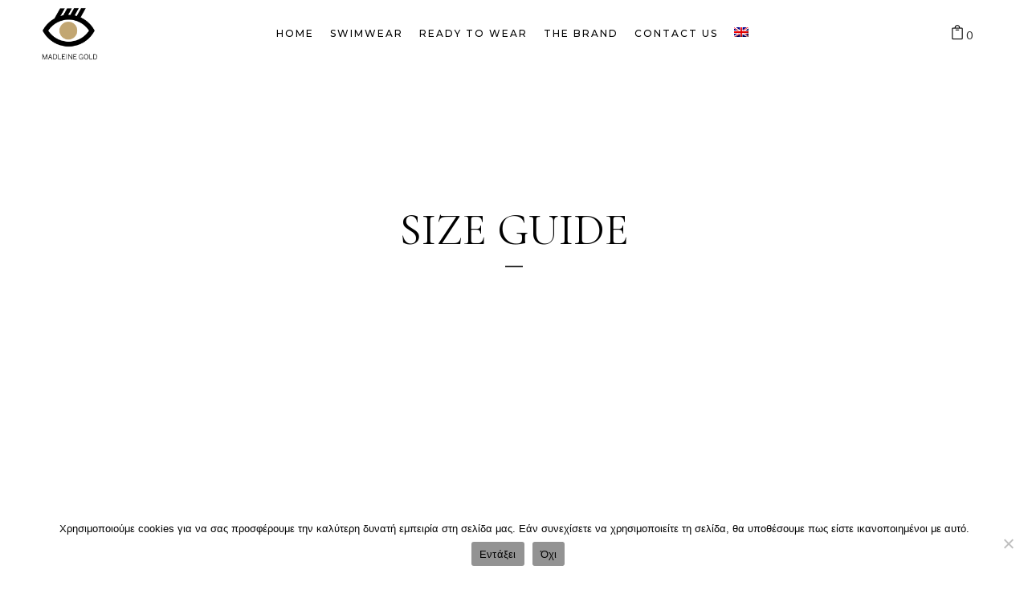

--- FILE ---
content_type: text/html; charset=UTF-8
request_url: https://www.madleinegold.com/size-guide/
body_size: 118330
content:
	<!DOCTYPE html>
<html lang="en-US">
<head>
	<meta charset="UTF-8" />
	
				<meta name="viewport" content="width=device-width,initial-scale=1,user-scalable=no">
		
            
            
	<link rel="profile" href="http://gmpg.org/xfn/11" />
	<link rel="pingback" href="https://www.madleinegold.com/xmlrpc.php" />

	<title>Madleine Gold | Size Guide</title>
<meta name='robots' content='max-image-preview:large' />
<link rel="alternate" hreflang="en" href="https://www.madleinegold.com/size-guide/" />
<link rel="alternate" hreflang="el" href="https://www.madleinegold.com/el/%ce%bf%ce%b4%ce%b7%ce%b3%ce%bf%cf%83-%ce%bc%ce%b5%ce%b3%ce%b5%ce%b8%cf%89%ce%bd/" />
<link rel="alternate" hreflang="x-default" href="https://www.madleinegold.com/size-guide/" />
<link rel='dns-prefetch' href='//fonts.googleapis.com' />
<link rel="alternate" type="application/rss+xml" title="Madleine Gold &raquo; Feed" href="https://www.madleinegold.com/feed/" />
<link rel="alternate" type="application/rss+xml" title="Madleine Gold &raquo; Comments Feed" href="https://www.madleinegold.com/comments/feed/" />
<link rel="alternate" title="oEmbed (JSON)" type="application/json+oembed" href="https://www.madleinegold.com/wp-json/oembed/1.0/embed?url=https%3A%2F%2Fwww.madleinegold.com%2Fsize-guide%2F" />
<link rel="alternate" title="oEmbed (XML)" type="text/xml+oembed" href="https://www.madleinegold.com/wp-json/oembed/1.0/embed?url=https%3A%2F%2Fwww.madleinegold.com%2Fsize-guide%2F&#038;format=xml" />
<style id='wp-img-auto-sizes-contain-inline-css' type='text/css'>
img:is([sizes=auto i],[sizes^="auto," i]){contain-intrinsic-size:3000px 1500px}
/*# sourceURL=wp-img-auto-sizes-contain-inline-css */
</style>
<link rel='stylesheet' id='font-awesome-css' href='https://www.madleinegold.com/wp-content/plugins/gridlist-view-for-woocommerce/berocket/assets/css/font-awesome.min.css?ver=6.9' type='text/css' media='all' />
<link rel='stylesheet' id='berocket_lgv_style-css' href='https://www.madleinegold.com/wp-content/plugins/gridlist-view-for-woocommerce/css/shop_lgv.css?ver=1.1.8' type='text/css' media='all' />
<style id='wp-emoji-styles-inline-css' type='text/css'>

	img.wp-smiley, img.emoji {
		display: inline !important;
		border: none !important;
		box-shadow: none !important;
		height: 1em !important;
		width: 1em !important;
		margin: 0 0.07em !important;
		vertical-align: -0.1em !important;
		background: none !important;
		padding: 0 !important;
	}
/*# sourceURL=wp-emoji-styles-inline-css */
</style>
<style id='classic-theme-styles-inline-css' type='text/css'>
/*! This file is auto-generated */
.wp-block-button__link{color:#fff;background-color:#32373c;border-radius:9999px;box-shadow:none;text-decoration:none;padding:calc(.667em + 2px) calc(1.333em + 2px);font-size:1.125em}.wp-block-file__button{background:#32373c;color:#fff;text-decoration:none}
/*# sourceURL=/wp-includes/css/classic-themes.min.css */
</style>
<link rel='stylesheet' id='contact-form-7-css' href='https://www.madleinegold.com/wp-content/plugins/contact-form-7/includes/css/styles.css?ver=6.1.1' type='text/css' media='all' />
<link rel='stylesheet' id='cookie-notice-front-css' href='https://www.madleinegold.com/wp-content/plugins/cookie-notice/css/front.min.css?ver=2.5.7' type='text/css' media='all' />
<style id='woocommerce-inline-inline-css' type='text/css'>
.woocommerce form .form-row .required { visibility: visible; }
/*# sourceURL=woocommerce-inline-inline-css */
</style>
<link rel='stylesheet' id='wpml-menu-item-0-css' href='https://www.madleinegold.com/wp-content/plugins/sitepress-multilingual-cms/templates/language-switchers/menu-item/style.min.css?ver=1' type='text/css' media='all' />
<link rel='stylesheet' id='qi-addons-for-elementor-grid-style-css' href='https://www.madleinegold.com/wp-content/plugins/qi-addons-for-elementor/assets/css/grid.min.css?ver=1.9.4' type='text/css' media='all' />
<link rel='stylesheet' id='qi-addons-for-elementor-helper-parts-style-css' href='https://www.madleinegold.com/wp-content/plugins/qi-addons-for-elementor/assets/css/helper-parts.min.css?ver=1.9.4' type='text/css' media='all' />
<link rel='stylesheet' id='qi-addons-for-elementor-style-css' href='https://www.madleinegold.com/wp-content/plugins/qi-addons-for-elementor/assets/css/main.min.css?ver=1.9.4' type='text/css' media='all' />
<link rel='stylesheet' id='swiper-css' href='https://www.madleinegold.com/wp-content/plugins/qi-addons-for-elementor/assets/plugins/swiper/8.4.5/swiper.min.css?ver=8.4.5' type='text/css' media='all' />
<link rel='stylesheet' id='qode-essential-addons-style-css' href='https://www.madleinegold.com/wp-content/plugins/qode-essential-addons/assets/css/main.min.css?ver=1.6.6' type='text/css' media='all' />
<link rel='stylesheet' id='qode-essential-addons-theme-style-css' href='https://www.madleinegold.com/wp-content/plugins/qode-essential-addons/assets/css/grid.min.css?ver=1.6.6' type='text/css' media='all' />
<link rel='stylesheet' id='brands-styles-css' href='https://www.madleinegold.com/wp-content/plugins/woocommerce/assets/css/brands.css?ver=10.1.3' type='text/css' media='all' />
<link rel='stylesheet' id='mediaelement-css' href='https://www.madleinegold.com/wp-includes/js/mediaelement/mediaelementplayer-legacy.min.css?ver=4.2.17' type='text/css' media='all' />
<link rel='stylesheet' id='wp-mediaelement-css' href='https://www.madleinegold.com/wp-includes/js/mediaelement/wp-mediaelement.min.css?ver=6.9' type='text/css' media='all' />
<link rel='stylesheet' id='bridge-default-style-css' href='https://www.madleinegold.com/wp-content/themes/bridge/style.css?ver=6.9' type='text/css' media='all' />
<link rel='stylesheet' id='bridge-qode-font_awesome-css' href='https://www.madleinegold.com/wp-content/themes/bridge/css/font-awesome/css/font-awesome.min.css?ver=6.9' type='text/css' media='all' />
<link rel='stylesheet' id='bridge-qode-font_elegant-css' href='https://www.madleinegold.com/wp-content/themes/bridge/css/elegant-icons/style.min.css?ver=6.9' type='text/css' media='all' />
<link rel='stylesheet' id='bridge-qode-linea_icons-css' href='https://www.madleinegold.com/wp-content/themes/bridge/css/linea-icons/style.css?ver=6.9' type='text/css' media='all' />
<link rel='stylesheet' id='bridge-qode-dripicons-css' href='https://www.madleinegold.com/wp-content/themes/bridge/css/dripicons/dripicons.css?ver=6.9' type='text/css' media='all' />
<link rel='stylesheet' id='bridge-qode-kiko-css' href='https://www.madleinegold.com/wp-content/themes/bridge/css/kiko/kiko-all.css?ver=6.9' type='text/css' media='all' />
<link rel='stylesheet' id='bridge-qode-font_awesome_5-css' href='https://www.madleinegold.com/wp-content/themes/bridge/css/font-awesome-5/css/font-awesome-5.min.css?ver=6.9' type='text/css' media='all' />
<link rel='stylesheet' id='bridge-stylesheet-css' href='https://www.madleinegold.com/wp-content/themes/bridge/css/stylesheet.min.css?ver=6.9' type='text/css' media='all' />
<style id='bridge-stylesheet-inline-css' type='text/css'>
  .page-id-951 .content > .content_inner > .container > .container_inner, .page-id-951 .content > .content_inner > .full_width > .full_width_inner { padding-top: SIZE GUIDEpx;}

 .page-id-951.disabled_footer_top .footer_top_holder, .page-id-951.disabled_footer_bottom .footer_bottom_holder { display: none;}


/*# sourceURL=bridge-stylesheet-inline-css */
</style>
<link rel='stylesheet' id='bridge-woocommerce-css' href='https://www.madleinegold.com/wp-content/themes/bridge/css/woocommerce.min.css?ver=6.9' type='text/css' media='all' />
<link rel='stylesheet' id='bridge-woocommerce-responsive-css' href='https://www.madleinegold.com/wp-content/themes/bridge/css/woocommerce_responsive.min.css?ver=6.9' type='text/css' media='all' />
<link rel='stylesheet' id='bridge-print-css' href='https://www.madleinegold.com/wp-content/themes/bridge/css/print.css?ver=6.9' type='text/css' media='all' />
<link rel='stylesheet' id='bridge-style-dynamic-css' href='https://www.madleinegold.com/wp-content/themes/bridge/css/style_dynamic.css?ver=1670271533' type='text/css' media='all' />
<link rel='stylesheet' id='bridge-responsive-css' href='https://www.madleinegold.com/wp-content/themes/bridge/css/responsive.min.css?ver=6.9' type='text/css' media='all' />
<link rel='stylesheet' id='bridge-style-dynamic-responsive-css' href='https://www.madleinegold.com/wp-content/themes/bridge/css/style_dynamic_responsive.css?ver=1670271533' type='text/css' media='all' />
<style id='bridge-style-dynamic-responsive-inline-css' type='text/css'>
.woocommerce div.product div.product_meta > span a, .woocommerce div.product div.product_meta > span span {
  color: #000 !important;
  font-family: 'Lato', sans-serif;
  font-size: 17px;
  line-height: 25px;
  font-style: normal;
  font-weight: 300;
}

.qode_clients .qode_client_holder {
    margin-bottom: 54px;
}


.woocommerce div.product .cart .quantity{
padding-top: 0;
}

.woocommerce #content .quantity .minus, .woocommerce #content .quantity .plus, .woocommerce .quantity .minus, .woocommerce .quantity .plus, .woocommerce-page #content .quantity .minus, .woocommerce-page #content .quantity .plus, .woocommerce-page .quantity .minus, .woocommerce-page .quantity .plus{
width: 44px;
height: 44px;
border-radius: 0;
background-color: transparent;
color: #000;
}

.woocommerce #content .quantity input.qty, .woocommerce .quantity input.qty,
.woocommerce-page #content .quantity input.qty, .woocommerce-page .quantity input.qty{
width: 44px;
height: 44px;
border: 1px solid rgba(193,193,193,1);
box-sizing: border-box;
font-family: Cormorant, sans-serif;
font-size: 24px;
font-weight: 400;
padding-bottom: 5px;
}

.q_accordion_holder.accordion.boxed .ui-accordion-header {
background-color: transparent;
border: 1px solid rgba(193,193,193,1);
}

.woocommerce div.product .summary p.price{
margin: 0 0 8px;
}


.woocommerce div.product div.product_meta>.social_share_list_holder>span, .woocommerce div.product div.product_meta>span{
font-weight: 500;
text-transform: uppercase;
}

.woocommerce div.product div.product_meta>span a, .woocommerce div.product div.product_meta>span span{
font-family: Lato, sans-serif;
}

.woocommerce .related.products li.product .product-info {
position: relative;
}

.woocommerce .related.products li.product .price {
position: absolute;
top: 0;
right: 0;
margin-top: 18px;
}

.woocommerce div.product div.related .qode-related-upsells-title, .woocommerce div.product div.related h4, .woocommerce div.product div.upsells .qode-related-upsells-title, .woocommerce div.product div.upsells h4 {
    padding-top: 104px;
}

@media only screen and (min-width: 1000px) {
.single-product .content .container .container_inner.default_template_holder {
padding-bottom: 98px;
}
}




header .header_inner_left {
left: 50px;
}

.header_bottom {
padding: 0 50px;
}

.side_menu_button .qode-side-menu-button-svg svg path, .side_menu_button .qode-side-menu-button-svg svg>* {
stroke: transparent;
}

.mobile_menu_button span:hover, .side_menu_button>a:hover,
header:not(.with_hover_bg_color) nav.main_menu>ul>li:hover>a {
opacity: 1;
}

.side_menu_button>a.search_button {
position: relative;
top: -3px;
padding: 0 9px 0 12px;
}

.qode_search_form_3 .qode_search_close {
right: 58px;
}

.shopping_cart_header .header_cart.cart_icon:before {
font-size: 18px;
line-height: 23px;
}

.shopping_cart_header .header_cart.cart_icon .header_cart_span {
top: auto;
bottom: 1px;
right: -10px;
left: auto;
width: auto;
height: auto;
line-height: 23px;
background-color: transparent;
font-family: "Lato", sans-serif;
font-size: 14px;
border-radius: 0;
color: inherit;
font-weight: 400;
}

.shopping_cart_dropdown span.total span {
font-family: Lato;
letter-spacing: 0px;
font-weight: 300;
font-size: 12px;
}

.shopping_cart_header .header_cart.cart_icon:before {
color: #000;
}

.shopping_cart_header .header_cart.cart_icon:before {
color: #000;
transition: color 0.2s ease-in-out;
}

.shopping_cart_header .header_cart.cart_icon:hover:before {
color: #ba9470;
}

.shopping_cart_header .header_cart.cart_icon .header_cart_span {
transition: color 0.2s ease-in-out;
}

.header_bottom .shopping_cart_header {
    padding: 0 4px 0 20px;
}



.qode-banner .qode-banner-content {
position: absolute;
top: 0;
left: 0;
padding: 0;
background-color: transparent;
}

.qode-banner .qode-banner-content .qode-banner-text-holder {
margin-top: 23px;
padding: 7px 72px;
text-align: left;
display: inline-block;
background-color: #fff;
}

.qode-banner .qode-banner-content .qode-banner-text-holder * {
color: #000;
}

.qode-banner:hover .qode-banner-content {
opacity: 1;
}

.qode-banner .qode-banner-image img {
transition: transform 0.4s ease-in-out;
}

.qode-banner .qode-banner-image {
overflow: hidden;
}

.qode-banner:hover .qode-banner-image img {
transform: scale(1.05) translateX(10px);
}



.qode-pl-holder .qode-pli-text-wrapper {
text-align: left;
overflow: hidden;
margin-top: 14px;
}

.qode-pl-holder .qode-pli .qode-pli-price {
position: absolute;
top: 0;
right: 0;
margin-top: 8px;
font-family: 'Lato', sans-serif;
font-size: 19px;
font-weight: 300;
color: #585858;
}

.qode-pl-holder .qode-pli .qode-pli-add-to-cart {
bottom: auto;
top: 0;
left: auto;
right: 0;
margin-top: 8px;
transform: translateX(0);
font-family: 'Lato', sans-serif;
font-size: 19px;
font-weight: 300;
letter-spacing: 0px;
}

.qode-pl-holder.qode-info-below-image .qode-pli:hover .qode-pli-text-wrapper .qode-pli-add-to-cart {
transform: translateX(0);
}

.qode-pl-holder .qode-pli .qode-pli-excerpt {
margin-top: 0;
line-height: 1em
}

.qode-pl-holder .qode-pli .qode-pli-add-to-cart {
    font-size: 14px;
}


.footer_top .q_social_icon_holder:not(:last-child):after {
content: '';
margin: 0 15px 0 14px;
display: inline-block;
vertical-align: middle;
position: relative;
top: -2px;
width: 15px;
height: 1px;
background-color: #bcbcbc;
}

.footer_top .q_social_icon_holder span.simple_social {
margin-right: 0;
}


.footer_inner .qode-instagram-feed li {
padding: 0 !important;
margin-bottom: 0 !important;
}

.footer_inner .qode-instagram-feed.qode-col-3 li {
width: 70px;
}


@media only screen and (max-width: 1000px) {
.shopping_cart_outer,
.side_menu_button {
display: none;
}
}



.woocommerce-cart table.cart tbody tr td.product-name a {
font-size: 20px;
font-weight: 400;
color: #000;
transition: color 0.2s ease-in-out;
}

.woocommerce-cart table.cart tbody tr td.product-name a:hover {
color: #ba9470;
}

.woocommerce table.cart tbody tr span.amount, .woocommerce-page table.cart tbody span.amount {
font-family: "Lato", sans-serif;
color: #585858;
font-weight: 300;
font-size: 19px;
}

.woocommerce .checkout table.shop_table thead tr th, .woocommerce table.cart thead tr th, .woocommerce-account table.my_account_orders thead tr th, .woocommerce-page .checkout table.shop_table thead tr th, .woocommerce-page table.cart thead tr th, .woocommerce-page table.my_account_orders thead tr th {
font-family: 'Cormorant', sans-serif;
color: #818181;
}

.cart-collaterals .cart_totals .cart-subtotal .woocommerce-Price-amount.amount {
font-family: "Lato", sans-serif;
color: #585858;
font-weight: 300;
}

.woocommerce div.cart-collaterals div.cart_totals table tr.order-total strong span.amount,
.woocommerce-page div.cart-collaterals div.cart_totals table tr.order-total strong span.amount {
font-family: "Lato", sans-serif;
font-size: 20px;
color: #585858;
}

.woocommerce form.checkout .col2-set .form-row input[type=text], .woocommerce form.checkout .col2-set .form-row input[type=email], .woocommerce form.checkout .col2-set .form-row input[type=password], .woocommerce form.checkout .col2-set .form-row input[type=tel], .select2-container--default .select2-selection--single, .woocommerce .checkout table.shop_table thead tr, .woocommerce table.cart thead tr, .woocommerce-account table.my_account_orders thead tr, .woocommerce-page .checkout table.shop_table thead tr, .woocommerce-page table.cart thead tr, .woocommerce #payment ul.payment_methods li {
border: 1px solid rgba(193,193,193,1);
}

.woocommerce-account table.my_account_orders tbody tr, .woocommerce-cart table.cart tbody tr, .woocommerce table.cart tbody td.product-remove, .woocommerce-page table.cart tbody td.product-remove {
border-color: rgba(193,193,193,1);
}

.woocommerce form.checkout .col2-set .form-row input[type=text], .woocommerce form.checkout .col2-set .form-row input[type=email], .woocommerce form.checkout .col2-set .form-row input[type=password], .woocommerce form.checkout .col2-set .form-row input[type=tel], .select2-container--default .select2-selection--single, .woocommerce .checkout table.shop_table thead tr, .woocommerce table.cart thead tr, .woocommerce-account table.my_account_orders thead tr, .woocommerce-page .checkout table.shop_table thead tr, .woocommerce-page table.cart thead tr, .woocommerce #payment ul.payment_methods li {
border: 1px solid rgba(193,193,193,1);
}

.woocommerce form.checkout input, .woocommerce form.checkout textarea {
border: 1px solid rgba(193,193,193,1);
font-family: Lato !important;
}

.woocommerce .checkout table.shop_table thead tr th, .woocommerce table.cart thead tr th, .woocommerce-account table.my_account_orders thead tr th, .woocommerce-page .checkout table.shop_table thead tr th, .woocommerce-page table.cart thead tr th, .woocommerce-page table.my_account_orders thead tr th {
font-family: 'Cormorant', sans-serif;
color: #818181;
}

.woocommerce table.woocommerce-checkout-review-order-table tr span.amount, .woocommerce-page table.woocommerce-checkout-review-order-table span.amount {
font-family: "Lato", sans-serif !important;
color: #585858;
font-weight: 300;
font-size: 19px;
}

.woocommerce-checkout .woocommerce-error, .woocommerce-checkout .woocommerce-info, .woocommerce-checkout .woocommerce-message {
border: 1px solid rgba(193,193,193,1);
}

.woocommerce-privacy-policy-text {
margin: 0 0 20px;
}

.woocommerce #payment ul.payment_methods {
border-bottom: none;
}

.select2-dropdown .select2-search__field {
border: 1px solid rgba(193,193,193,1) !important;
}


.shopping_cart_dropdown ul li a {
color: #fff;
font-size: 16px;
text-transform: none;
letter-spacing: 0;
transition: color 0.2s ease-in-out;
}

.shopping_cart_dropdown ul li a:hover {
color: #ba9470;
}

.shopping_cart_dropdown .cart_list span.quantity {
font-family: Lato;
letter-spacing: 0px;
font-weight: 300;
font-size: 12px;
}





@media only screen and (min-width: 1025px) {
.qode_clients.five_columns {
display: grid;
grid-template-columns: repeat(5, auto);
justify-content: space-between;
text-align: center;
}

.qode_clients.five_columns .qode_client_holder {
width: auto;
float: none;
text-align: initial;
}

.qode_clients.five_columns .qode_client_holder_inner {
margin: 0;
}

.qode_clients.five_columns:before {
display: none !important;
}
}

.qode_clients.qode_clients_switch_images.qode_clients_switch_fade .qode_client_image_holder a .qode_client_hover_image {
left: 0;
transform: none;
}


.side_menu a.close_side_menu {
top: 35px;
right: 55px;
}


@media only screen and (max-width: 480px) {
.woocommerce .qode-single-product-summary button.button.single_add_to_cart_button {
margin-top: 40px;
}
}


.footer_top .q_social_icon_holder:hover span.simple_social {
color: #ba9470 !important;
}

.side_menu .qode-instagram-feed li {
padding: 0 !important;
}

.side_menu .qode-instagram-feed.qode-col-3 li {
width: 84px;
}

.side_menu .qode-instagram-feed {
    display: inline-block;
}



@media only screen and (max-width: 1000px) {
nav.mobile_menu>ul {
width: 100%;
padding-bottom: 30px
}
}


.woocommerce div.product .qode-single-product-summary .cart {
margin-top: 44px;
margin-bottom: 40px;
}

.woocommerce div.product .qode-single-product-summary .product_meta {
margin-bottom: 42px;
}

.woocommerce #content .quantity input.qty, .woocommerce .quantity input.qty, .woocommerce-page #content .quantity input.qty, .woocommerce-page .quantity input.qty {
color: #000;
}

.woocommerce div.product div.product_meta>.social_share_list_holder>span, .woocommerce div.product div.product_meta>span {
text-transform: initial;
color: #000;
font-size: 17px;
font-weight: 500;
}

.q_accordion_holder.accordion.boxed .ui-accordion-header {
text-transform: initial;
color: #000;
}

.woocommerce div.product div.product_meta>span a, .woocommerce div.product div.product_meta>span span {
color: #818181;
font-family: 'Lato', sans-serif;
font-size: 17px;
line-height: 25px;
font-style: normal;
font-weight: 300;
}

.q_accordion_holder.accordion.boxed .ui-accordion-header .tab-title {
font-size: 20px;
font-weight: 500;
letter-spacing: 0;
}

.woocommerce div.product div.related .qode-related-upsells-title {
font-size: 32px;
}

.woocommerce ul.products li.product .add-to-cart-button, .woocommerce ul.products li.product .added_to_cart, .woocommerce ul.products li.product a.qbutton.out-of-stock-button {
    padding: 0 54px;
}


.side_menu .side_menu_title h4, .side_menu h5, .side_menu h6 {
    text-transform: none;
}

.side_menu .widget p {
    padding: 0 12%;
}
 .single-product .title_outer {
 display: none;
 }
 .single-product .content .container {
margin-top: 50px;
 }
table.variations label, a.reset_variations {
color: #000000 !important;
font-weight: 500 !important;
}
.tax-product_cat .title_outer.title_without_animation {
display: none !important;
}
.tax-product_cat .content .container {
margin-top: 50px;
}
/*# sourceURL=bridge-style-dynamic-responsive-inline-css */
</style>
<link rel='stylesheet' id='bridge-style-handle-google-fonts-css' href='https://fonts.googleapis.com/css?family=Raleway%3A100%2C200%2C300%2C400%2C500%2C600%2C700%2C800%2C900%2C100italic%2C300italic%2C400italic%2C700italic%7CLato%3A100%2C200%2C300%2C400%2C500%2C600%2C700%2C800%2C900%2C100italic%2C300italic%2C400italic%2C700italic%7CCormorant%3A100%2C200%2C300%2C400%2C500%2C600%2C700%2C800%2C900%2C100italic%2C300italic%2C400italic%2C700italic%7CMontserrat%3A100%2C200%2C300%2C400%2C500%2C600%2C700%2C800%2C900%2C100italic%2C300italic%2C400italic%2C700italic&#038;subset=latin%2Clatin-ext&#038;ver=1.0.0' type='text/css' media='all' />
<link rel='stylesheet' id='bridge-core-dashboard-style-css' href='https://www.madleinegold.com/wp-content/plugins/bridge-core/modules/core-dashboard/assets/css/core-dashboard.min.css?ver=6.9' type='text/css' media='all' />
<link rel='stylesheet' id='qode-essential-addons-elementor-css' href='https://www.madleinegold.com/wp-content/plugins/qode-essential-addons/inc/plugins/elementor/assets/css/elementor.min.css?ver=6.9' type='text/css' media='all' />
<link rel='stylesheet' id='elementor-icons-css' href='https://www.madleinegold.com/wp-content/plugins/elementor/assets/lib/eicons/css/elementor-icons.min.css?ver=5.44.0' type='text/css' media='all' />
<link rel='stylesheet' id='elementor-frontend-css' href='https://www.madleinegold.com/wp-content/plugins/elementor/assets/css/frontend.min.css?ver=3.32.2' type='text/css' media='all' />
<link rel='stylesheet' id='elementor-post-6-css' href='https://www.madleinegold.com/wp-content/uploads/elementor/css/post-6.css?ver=1766438494' type='text/css' media='all' />
<link rel='stylesheet' id='widget-image-css' href='https://www.madleinegold.com/wp-content/plugins/elementor/assets/css/widget-image.min.css?ver=3.32.2' type='text/css' media='all' />
<link rel='stylesheet' id='elementor-post-951-css' href='https://www.madleinegold.com/wp-content/uploads/elementor/css/post-951.css?ver=1766554942' type='text/css' media='all' />
<link rel='stylesheet' id='eael-general-css' href='https://www.madleinegold.com/wp-content/plugins/essential-addons-for-elementor-lite/assets/front-end/css/view/general.min.css?ver=6.3.2' type='text/css' media='all' />
<link rel='stylesheet' id='elementor-gf-local-roboto-css' href='https://www.madleinegold.com/wp-content/uploads/elementor/google-fonts/css/roboto.css?ver=1744401064' type='text/css' media='all' />
<link rel='stylesheet' id='elementor-gf-local-robotoslab-css' href='https://www.madleinegold.com/wp-content/uploads/elementor/google-fonts/css/robotoslab.css?ver=1744401067' type='text/css' media='all' />
<script type="text/javascript" src="https://www.madleinegold.com/wp-includes/js/jquery/jquery.min.js?ver=3.7.1" id="jquery-core-js"></script>
<script type="text/javascript" src="https://www.madleinegold.com/wp-includes/js/jquery/jquery-migrate.min.js?ver=3.4.1" id="jquery-migrate-js"></script>
<script type="text/javascript" src="https://www.madleinegold.com/wp-content/plugins/gridlist-view-for-woocommerce/js/jquery.cookie.js?ver=1.1.8" id="berocket_jquery_cookie-js"></script>
<script type="text/javascript" id="berocket_lgv_grid_list-js-extra">
/* <![CDATA[ */
var lgv_options = {"default_style":"grid","mobile_default_style":"grid","max_mobile_width":"768","user_func":{"before_style_set":"","after_style_set":"","after_style_list":"","after_style_grid":"","before_get_cookie":"","after_get_cookie":"","before_buttons_reselect":"","after_buttons_reselect":"","before_product_reselect":"","after_product_reselect":"","before_page_reload":"","before_ajax_product_reload":"","after_ajax_product_reload":""},"style_on_pages":{"pages":false,"mobile_pages":false,"desktop_pages":false}};
//# sourceURL=berocket_lgv_grid_list-js-extra
/* ]]> */
</script>
<script type="text/javascript" src="https://www.madleinegold.com/wp-content/plugins/gridlist-view-for-woocommerce/js/grid_view.js?ver=1.1.8" id="berocket_lgv_grid_list-js"></script>
<script type="text/javascript" id="wpml-cookie-js-extra">
/* <![CDATA[ */
var wpml_cookies = {"wp-wpml_current_language":{"value":"en","expires":1,"path":"/"}};
var wpml_cookies = {"wp-wpml_current_language":{"value":"en","expires":1,"path":"/"}};
//# sourceURL=wpml-cookie-js-extra
/* ]]> */
</script>
<script type="text/javascript" src="https://www.madleinegold.com/wp-content/plugins/sitepress-multilingual-cms/res/js/cookies/language-cookie.js?ver=481990" id="wpml-cookie-js" defer="defer" data-wp-strategy="defer"></script>
<script type="text/javascript" id="cookie-notice-front-js-before">
/* <![CDATA[ */
var cnArgs = {"ajaxUrl":"https:\/\/www.madleinegold.com\/wp-admin\/admin-ajax.php","nonce":"f962d41429","hideEffect":"fade","position":"bottom","onScroll":false,"onScrollOffset":100,"onClick":false,"cookieName":"cookie_notice_accepted","cookieTime":2592000,"cookieTimeRejected":2592000,"globalCookie":false,"redirection":false,"cache":false,"revokeCookies":false,"revokeCookiesOpt":"automatic"};

//# sourceURL=cookie-notice-front-js-before
/* ]]> */
</script>
<script type="text/javascript" src="https://www.madleinegold.com/wp-content/plugins/cookie-notice/js/front.min.js?ver=2.5.7" id="cookie-notice-front-js"></script>
<script type="text/javascript" src="https://www.madleinegold.com/wp-content/plugins/woocommerce/assets/js/jquery-blockui/jquery.blockUI.min.js?ver=2.7.0-wc.10.1.3" id="jquery-blockui-js" defer="defer" data-wp-strategy="defer"></script>
<script type="text/javascript" id="wc-add-to-cart-js-extra">
/* <![CDATA[ */
var wc_add_to_cart_params = {"ajax_url":"/wp-admin/admin-ajax.php","wc_ajax_url":"/?wc-ajax=%%endpoint%%","i18n_view_cart":"View cart","cart_url":"https://www.madleinegold.com/cart/","is_cart":"","cart_redirect_after_add":"no"};
//# sourceURL=wc-add-to-cart-js-extra
/* ]]> */
</script>
<script type="text/javascript" src="https://www.madleinegold.com/wp-content/plugins/woocommerce/assets/js/frontend/add-to-cart.min.js?ver=10.1.3" id="wc-add-to-cart-js" defer="defer" data-wp-strategy="defer"></script>
<script type="text/javascript" src="https://www.madleinegold.com/wp-content/plugins/woocommerce/assets/js/js-cookie/js.cookie.min.js?ver=2.1.4-wc.10.1.3" id="js-cookie-js" defer="defer" data-wp-strategy="defer"></script>
<script type="text/javascript" id="woocommerce-js-extra">
/* <![CDATA[ */
var woocommerce_params = {"ajax_url":"/wp-admin/admin-ajax.php","wc_ajax_url":"/?wc-ajax=%%endpoint%%","i18n_password_show":"Show password","i18n_password_hide":"Hide password"};
//# sourceURL=woocommerce-js-extra
/* ]]> */
</script>
<script type="text/javascript" src="https://www.madleinegold.com/wp-content/plugins/woocommerce/assets/js/frontend/woocommerce.min.js?ver=10.1.3" id="woocommerce-js" defer="defer" data-wp-strategy="defer"></script>
<script type="text/javascript" src="https://www.madleinegold.com/wp-content/plugins/woocommerce/assets/js/select2/select2.full.min.js?ver=4.0.3-wc.10.1.3" id="select2-js" defer="defer" data-wp-strategy="defer"></script>
<link rel="https://api.w.org/" href="https://www.madleinegold.com/wp-json/" /><link rel="alternate" title="JSON" type="application/json" href="https://www.madleinegold.com/wp-json/wp/v2/pages/951" /><link rel="EditURI" type="application/rsd+xml" title="RSD" href="https://www.madleinegold.com/xmlrpc.php?rsd" />
<meta name="generator" content="WordPress 6.9" />
<meta name="generator" content="WooCommerce 10.1.3" />
<link rel="canonical" href="https://www.madleinegold.com/size-guide/" />
<link rel='shortlink' href='https://www.madleinegold.com/?p=951' />
<meta name="generator" content="WPML ver:4.8.1 stt:1,13;" />
        <style>
                                        div.berocket_lgv_widget a.berocket_lgv_button{
                    width: 1.6em; height: 1.6em; font-size: 0.7em; line-height: 1.6em; color: rgb(51, 51, 51); border-top-left-radius: 5px; border-top-right-radius: 5px; border-bottom-right-radius: 5px; border-bottom-left-radius: 5px; background-image: linear-gradient(rgb(255, 255, 255), rgb(255, 255, 255)); background-color: rgb(255, 255, 255); border-width: 0px; border-color: rgb(0, 0, 0); box-shadow: rgb(221, 221, 221) 0px 0px 0px 1px, rgb(255, 255, 255) 0px 1px 1px 0px;                }
                                div.berocket_lgv_widget a.berocket_lgv_button:hover{
                    width: 1.6em; height: 1.6em; font-size: 0.7em; line-height: 1.6em; color: rgb(51, 51, 51); border-top-left-radius: 5px; border-top-right-radius: 5px; border-bottom-right-radius: 5px; border-bottom-left-radius: 5px; background-image: linear-gradient(rgb(217, 217, 217), rgb(255, 255, 255)); background-color: rgb(217, 217, 217); border-width: 0px; border-color: rgb(0, 0, 0); box-shadow: rgb(221, 221, 221) 0px 0px 0px 1px, rgb(255, 255, 255) 0px 1px 1px 0px;                }
                                div.berocket_lgv_widget a.berocket_lgv_button.selected{
                    width: 1.6em; height: 1.6em; font-size: 0.7em; line-height: 1.6em; color: rgb(51, 51, 51); border-top-left-radius: 5px; border-top-right-radius: 5px; border-bottom-right-radius: 5px; border-bottom-left-radius: 5px; background-image: linear-gradient(rgb(220, 220, 220), rgb(255, 255, 255)); background-color: rgb(220, 220, 220); border-width: 0px; border-color: rgb(0, 0, 0);                }
                    </style>
        	<noscript><style>.woocommerce-product-gallery{ opacity: 1 !important; }</style></noscript>
	<meta name="generator" content="Elementor 3.32.2; features: additional_custom_breakpoints; settings: css_print_method-external, google_font-enabled, font_display-auto">
			<style>
				.e-con.e-parent:nth-of-type(n+4):not(.e-lazyloaded):not(.e-no-lazyload),
				.e-con.e-parent:nth-of-type(n+4):not(.e-lazyloaded):not(.e-no-lazyload) * {
					background-image: none !important;
				}
				@media screen and (max-height: 1024px) {
					.e-con.e-parent:nth-of-type(n+3):not(.e-lazyloaded):not(.e-no-lazyload),
					.e-con.e-parent:nth-of-type(n+3):not(.e-lazyloaded):not(.e-no-lazyload) * {
						background-image: none !important;
					}
				}
				@media screen and (max-height: 640px) {
					.e-con.e-parent:nth-of-type(n+2):not(.e-lazyloaded):not(.e-no-lazyload),
					.e-con.e-parent:nth-of-type(n+2):not(.e-lazyloaded):not(.e-no-lazyload) * {
						background-image: none !important;
					}
				}
			</style>
			<link rel="icon" href="https://www.madleinegold.com/wp-content/uploads/2022/06/cropped-3-32x32.png" sizes="32x32" />
<link rel="icon" href="https://www.madleinegold.com/wp-content/uploads/2022/06/cropped-3-192x192.png" sizes="192x192" />
<link rel="apple-touch-icon" href="https://www.madleinegold.com/wp-content/uploads/2022/06/cropped-3-180x180.png" />
<meta name="msapplication-TileImage" content="https://www.madleinegold.com/wp-content/uploads/2022/06/cropped-3-270x270.png" />
<style id='wp-block-spacer-inline-css' type='text/css'>
.wp-block-spacer{clear:both}
/*# sourceURL=https://www.madleinegold.com/wp-includes/blocks/spacer/style.min.css */
</style>
<link rel='stylesheet' id='wc-blocks-style-css' href='https://www.madleinegold.com/wp-content/plugins/woocommerce/assets/client/blocks/wc-blocks.css?ver=wc-10.1.3' type='text/css' media='all' />
<style id='global-styles-inline-css' type='text/css'>
:root{--wp--preset--aspect-ratio--square: 1;--wp--preset--aspect-ratio--4-3: 4/3;--wp--preset--aspect-ratio--3-4: 3/4;--wp--preset--aspect-ratio--3-2: 3/2;--wp--preset--aspect-ratio--2-3: 2/3;--wp--preset--aspect-ratio--16-9: 16/9;--wp--preset--aspect-ratio--9-16: 9/16;--wp--preset--color--black: #000000;--wp--preset--color--cyan-bluish-gray: #abb8c3;--wp--preset--color--white: #ffffff;--wp--preset--color--pale-pink: #f78da7;--wp--preset--color--vivid-red: #cf2e2e;--wp--preset--color--luminous-vivid-orange: #ff6900;--wp--preset--color--luminous-vivid-amber: #fcb900;--wp--preset--color--light-green-cyan: #7bdcb5;--wp--preset--color--vivid-green-cyan: #00d084;--wp--preset--color--pale-cyan-blue: #8ed1fc;--wp--preset--color--vivid-cyan-blue: #0693e3;--wp--preset--color--vivid-purple: #9b51e0;--wp--preset--gradient--vivid-cyan-blue-to-vivid-purple: linear-gradient(135deg,rgb(6,147,227) 0%,rgb(155,81,224) 100%);--wp--preset--gradient--light-green-cyan-to-vivid-green-cyan: linear-gradient(135deg,rgb(122,220,180) 0%,rgb(0,208,130) 100%);--wp--preset--gradient--luminous-vivid-amber-to-luminous-vivid-orange: linear-gradient(135deg,rgb(252,185,0) 0%,rgb(255,105,0) 100%);--wp--preset--gradient--luminous-vivid-orange-to-vivid-red: linear-gradient(135deg,rgb(255,105,0) 0%,rgb(207,46,46) 100%);--wp--preset--gradient--very-light-gray-to-cyan-bluish-gray: linear-gradient(135deg,rgb(238,238,238) 0%,rgb(169,184,195) 100%);--wp--preset--gradient--cool-to-warm-spectrum: linear-gradient(135deg,rgb(74,234,220) 0%,rgb(151,120,209) 20%,rgb(207,42,186) 40%,rgb(238,44,130) 60%,rgb(251,105,98) 80%,rgb(254,248,76) 100%);--wp--preset--gradient--blush-light-purple: linear-gradient(135deg,rgb(255,206,236) 0%,rgb(152,150,240) 100%);--wp--preset--gradient--blush-bordeaux: linear-gradient(135deg,rgb(254,205,165) 0%,rgb(254,45,45) 50%,rgb(107,0,62) 100%);--wp--preset--gradient--luminous-dusk: linear-gradient(135deg,rgb(255,203,112) 0%,rgb(199,81,192) 50%,rgb(65,88,208) 100%);--wp--preset--gradient--pale-ocean: linear-gradient(135deg,rgb(255,245,203) 0%,rgb(182,227,212) 50%,rgb(51,167,181) 100%);--wp--preset--gradient--electric-grass: linear-gradient(135deg,rgb(202,248,128) 0%,rgb(113,206,126) 100%);--wp--preset--gradient--midnight: linear-gradient(135deg,rgb(2,3,129) 0%,rgb(40,116,252) 100%);--wp--preset--font-size--small: 13px;--wp--preset--font-size--medium: 20px;--wp--preset--font-size--large: 36px;--wp--preset--font-size--x-large: 42px;--wp--preset--spacing--20: 0.44rem;--wp--preset--spacing--30: 0.67rem;--wp--preset--spacing--40: 1rem;--wp--preset--spacing--50: 1.5rem;--wp--preset--spacing--60: 2.25rem;--wp--preset--spacing--70: 3.38rem;--wp--preset--spacing--80: 5.06rem;--wp--preset--shadow--natural: 6px 6px 9px rgba(0, 0, 0, 0.2);--wp--preset--shadow--deep: 12px 12px 50px rgba(0, 0, 0, 0.4);--wp--preset--shadow--sharp: 6px 6px 0px rgba(0, 0, 0, 0.2);--wp--preset--shadow--outlined: 6px 6px 0px -3px rgb(255, 255, 255), 6px 6px rgb(0, 0, 0);--wp--preset--shadow--crisp: 6px 6px 0px rgb(0, 0, 0);}:where(.is-layout-flex){gap: 0.5em;}:where(.is-layout-grid){gap: 0.5em;}body .is-layout-flex{display: flex;}.is-layout-flex{flex-wrap: wrap;align-items: center;}.is-layout-flex > :is(*, div){margin: 0;}body .is-layout-grid{display: grid;}.is-layout-grid > :is(*, div){margin: 0;}:where(.wp-block-columns.is-layout-flex){gap: 2em;}:where(.wp-block-columns.is-layout-grid){gap: 2em;}:where(.wp-block-post-template.is-layout-flex){gap: 1.25em;}:where(.wp-block-post-template.is-layout-grid){gap: 1.25em;}.has-black-color{color: var(--wp--preset--color--black) !important;}.has-cyan-bluish-gray-color{color: var(--wp--preset--color--cyan-bluish-gray) !important;}.has-white-color{color: var(--wp--preset--color--white) !important;}.has-pale-pink-color{color: var(--wp--preset--color--pale-pink) !important;}.has-vivid-red-color{color: var(--wp--preset--color--vivid-red) !important;}.has-luminous-vivid-orange-color{color: var(--wp--preset--color--luminous-vivid-orange) !important;}.has-luminous-vivid-amber-color{color: var(--wp--preset--color--luminous-vivid-amber) !important;}.has-light-green-cyan-color{color: var(--wp--preset--color--light-green-cyan) !important;}.has-vivid-green-cyan-color{color: var(--wp--preset--color--vivid-green-cyan) !important;}.has-pale-cyan-blue-color{color: var(--wp--preset--color--pale-cyan-blue) !important;}.has-vivid-cyan-blue-color{color: var(--wp--preset--color--vivid-cyan-blue) !important;}.has-vivid-purple-color{color: var(--wp--preset--color--vivid-purple) !important;}.has-black-background-color{background-color: var(--wp--preset--color--black) !important;}.has-cyan-bluish-gray-background-color{background-color: var(--wp--preset--color--cyan-bluish-gray) !important;}.has-white-background-color{background-color: var(--wp--preset--color--white) !important;}.has-pale-pink-background-color{background-color: var(--wp--preset--color--pale-pink) !important;}.has-vivid-red-background-color{background-color: var(--wp--preset--color--vivid-red) !important;}.has-luminous-vivid-orange-background-color{background-color: var(--wp--preset--color--luminous-vivid-orange) !important;}.has-luminous-vivid-amber-background-color{background-color: var(--wp--preset--color--luminous-vivid-amber) !important;}.has-light-green-cyan-background-color{background-color: var(--wp--preset--color--light-green-cyan) !important;}.has-vivid-green-cyan-background-color{background-color: var(--wp--preset--color--vivid-green-cyan) !important;}.has-pale-cyan-blue-background-color{background-color: var(--wp--preset--color--pale-cyan-blue) !important;}.has-vivid-cyan-blue-background-color{background-color: var(--wp--preset--color--vivid-cyan-blue) !important;}.has-vivid-purple-background-color{background-color: var(--wp--preset--color--vivid-purple) !important;}.has-black-border-color{border-color: var(--wp--preset--color--black) !important;}.has-cyan-bluish-gray-border-color{border-color: var(--wp--preset--color--cyan-bluish-gray) !important;}.has-white-border-color{border-color: var(--wp--preset--color--white) !important;}.has-pale-pink-border-color{border-color: var(--wp--preset--color--pale-pink) !important;}.has-vivid-red-border-color{border-color: var(--wp--preset--color--vivid-red) !important;}.has-luminous-vivid-orange-border-color{border-color: var(--wp--preset--color--luminous-vivid-orange) !important;}.has-luminous-vivid-amber-border-color{border-color: var(--wp--preset--color--luminous-vivid-amber) !important;}.has-light-green-cyan-border-color{border-color: var(--wp--preset--color--light-green-cyan) !important;}.has-vivid-green-cyan-border-color{border-color: var(--wp--preset--color--vivid-green-cyan) !important;}.has-pale-cyan-blue-border-color{border-color: var(--wp--preset--color--pale-cyan-blue) !important;}.has-vivid-cyan-blue-border-color{border-color: var(--wp--preset--color--vivid-cyan-blue) !important;}.has-vivid-purple-border-color{border-color: var(--wp--preset--color--vivid-purple) !important;}.has-vivid-cyan-blue-to-vivid-purple-gradient-background{background: var(--wp--preset--gradient--vivid-cyan-blue-to-vivid-purple) !important;}.has-light-green-cyan-to-vivid-green-cyan-gradient-background{background: var(--wp--preset--gradient--light-green-cyan-to-vivid-green-cyan) !important;}.has-luminous-vivid-amber-to-luminous-vivid-orange-gradient-background{background: var(--wp--preset--gradient--luminous-vivid-amber-to-luminous-vivid-orange) !important;}.has-luminous-vivid-orange-to-vivid-red-gradient-background{background: var(--wp--preset--gradient--luminous-vivid-orange-to-vivid-red) !important;}.has-very-light-gray-to-cyan-bluish-gray-gradient-background{background: var(--wp--preset--gradient--very-light-gray-to-cyan-bluish-gray) !important;}.has-cool-to-warm-spectrum-gradient-background{background: var(--wp--preset--gradient--cool-to-warm-spectrum) !important;}.has-blush-light-purple-gradient-background{background: var(--wp--preset--gradient--blush-light-purple) !important;}.has-blush-bordeaux-gradient-background{background: var(--wp--preset--gradient--blush-bordeaux) !important;}.has-luminous-dusk-gradient-background{background: var(--wp--preset--gradient--luminous-dusk) !important;}.has-pale-ocean-gradient-background{background: var(--wp--preset--gradient--pale-ocean) !important;}.has-electric-grass-gradient-background{background: var(--wp--preset--gradient--electric-grass) !important;}.has-midnight-gradient-background{background: var(--wp--preset--gradient--midnight) !important;}.has-small-font-size{font-size: var(--wp--preset--font-size--small) !important;}.has-medium-font-size{font-size: var(--wp--preset--font-size--medium) !important;}.has-large-font-size{font-size: var(--wp--preset--font-size--large) !important;}.has-x-large-font-size{font-size: var(--wp--preset--font-size--x-large) !important;}
/*# sourceURL=global-styles-inline-css */
</style>
<link rel='stylesheet' id='photoswipe-css' href='https://www.madleinegold.com/wp-content/plugins/woocommerce/assets/css/photoswipe/photoswipe.min.css?ver=10.1.3' type='text/css' media='all' />
<link rel='stylesheet' id='photoswipe-default-skin-css' href='https://www.madleinegold.com/wp-content/plugins/woocommerce/assets/css/photoswipe/default-skin/default-skin.min.css?ver=10.1.3' type='text/css' media='all' />
</head>

<body class="wp-singular page-template page-template-full_width page-template-full_width-php page page-id-951 wp-theme-bridge theme-bridge bridge-core-3.0.1 cookies-not-set woocommerce-no-js qodef-qi--no-touch qi-addons-for-elementor-1.9.4 qodef-back-to-top--enabled  qode-essential-addons-1.6.6 qode_grid_1300 footer_responsive_adv qode_disabled_responsive_button_padding_change columns-3 qode-theme-ver-28.7 qode-theme-bridge qode-wpml-enabled elementor-default elementor-kit-6 elementor-page elementor-page-951" itemscope itemtype="http://schema.org/WebPage">




<div class="wrapper">
	<div class="wrapper_inner">

    
		<!-- Google Analytics start -->
				<!-- Google Analytics end -->

		
	<header class="has_woocommerce_dropdown  scroll_header_top_area  stick scrolled_not_transparent sticky_mobile page_header">
	<div class="header_inner clearfix">
				<div class="header_top_bottom_holder">
			
			<div class="header_bottom clearfix" style=' background-color:rgba(255, 255, 255, 1);' >
											<div class="header_inner_left">
																	<div class="mobile_menu_button">
		<span>
			<span class="qode_icon_font_awesome fa fa-bars " ></span>		</span>
	</div>
								<div class="logo_wrapper" >
	<div class="q_logo">
		<a itemprop="url" href="https://www.madleinegold.com/" >
             <img itemprop="image" class="normal" src="https://madleinegold.com/wp-content/uploads/2022/06/2.png" alt="Logo"> 			 <img itemprop="image" class="light" src="https://madleinegold.com/wp-content/uploads/2022/06/1.png" alt="Logo"/> 			 <img itemprop="image" class="dark" src="https://madleinegold.com/wp-content/uploads/2022/06/2.png" alt="Logo"/> 			 <img itemprop="image" class="sticky" src="https://madleinegold.com/wp-content/uploads/2022/06/2.png" alt="Logo"/> 			 <img itemprop="image" class="mobile" src="https://madleinegold.com/wp-content/uploads/2022/06/2.png" alt="Logo"/> 					</a>
	</div>
	</div>															</div>
															<div class="header_inner_right">
									<div class="side_menu_button_wrapper right">
																						<div class="shopping_cart_outer">
			<div class="shopping_cart_inner">
				<div class="shopping_cart_header">
					<a class="header_cart cart_icon" href="https://www.madleinegold.com/cart/"><span class="header_cart_span">0</span></a>
					<div class="shopping_cart_dropdown">
						<div class="shopping_cart_dropdown_inner">
															<ul class="cart_list product_list_widget">
																			<li>No products in the cart.</li>
																	</ul>
						</div>
			            <a itemprop="url" href="https://www.madleinegold.com/cart/" class="qbutton white view-cart">Cart <span class="fa fa-shopping-cart"></span></a>
						<span class="total">Total:<span><span class="woocommerce-Price-amount amount"><bdi>0,00&nbsp;<span class="woocommerce-Price-currencySymbol">&euro;</span></bdi></span></span></span>
					</div>
				</div>
			</div>
		</div>
											<div class="side_menu_button">
																																	
										</div>
									</div>
								</div>
							
							
							<nav class="main_menu drop_down center">
								<ul id="menu-main-menu" class=""><li id="nav-menu-item-761" class="menu-item menu-item-type-post_type menu-item-object-page menu-item-home  narrow"><a title="Title" href="https://www.madleinegold.com/" class=""><span class="menu_icon blank fa"></span><span>Home</span><span class="plus"></span></a></li>
<li id="nav-menu-item-766" class="menu-item menu-item-type-custom menu-item-object-custom  narrow"><a title="Title" href="https://madleinegold.com/product-category/swimwear/" class=""><span class="menu_icon blank fa"></span><span>Swimwear</span><span class="plus"></span></a></li>
<li id="nav-menu-item-2836" class="menu-item menu-item-type-custom menu-item-object-custom  narrow"><a title="Title" href="https://www.madleinegold.com/product-category/ready-to-wear/" class=""><span class="menu_icon blank fa"></span><span>Ready to wear</span><span class="plus"></span></a></li>
<li id="nav-menu-item-765" class="menu-item menu-item-type-post_type menu-item-object-page  narrow"><a title="Title" href="https://www.madleinegold.com/story/" class=""><span class="menu_icon blank fa"></span><span>The Brand</span><span class="plus"></span></a></li>
<li id="nav-menu-item-763" class="menu-item menu-item-type-post_type menu-item-object-page  narrow"><a title="Title" href="https://www.madleinegold.com/contact/" class=""><span class="menu_icon blank fa"></span><span>Contact US</span><span class="plus"></span></a></li>
<li id="nav-menu-item-wpml-ls-32-en" class="menu-item wpml-ls-slot-32 wpml-ls-item wpml-ls-item-en wpml-ls-current-language wpml-ls-menu-item wpml-ls-first-item menu-item-type-wpml_ls_menu_item menu-item-object-wpml_ls_menu_item menu-item-has-children  has_sub narrow"><a title="Switch to " href="https://www.madleinegold.com/size-guide/" class=""><span class="menu_icon blank fa"></span><span><img
            class="wpml-ls-flag"
            src="https://www.madleinegold.com/wp-content/plugins/sitepress-multilingual-cms/res/flags/en.png"
            alt="English"
            
            
    /></span><span class="plus"></span><span class="qode-featured-icon " aria-hidden="true"></span></a>
<div class="second"><div class="inner"><ul>
	<li id="nav-menu-item-wpml-ls-32-el" class="menu-item wpml-ls-slot-32 wpml-ls-item wpml-ls-item-el wpml-ls-menu-item wpml-ls-last-item menu-item-type-wpml_ls_menu_item menu-item-object-wpml_ls_menu_item "><a title="Switch to " href="https://www.madleinegold.com/el/%ce%bf%ce%b4%ce%b7%ce%b3%ce%bf%cf%83-%ce%bc%ce%b5%ce%b3%ce%b5%ce%b8%cf%89%ce%bd/" class=""><span class="menu_icon blank fa"></span><span><img
            class="wpml-ls-flag"
            src="https://www.madleinegold.com/wp-content/plugins/sitepress-multilingual-cms/res/flags/el.png"
            alt="Greek"
            
            
    /></span><span class="plus"></span><span class="qode-featured-icon " aria-hidden="true"></span></a></li>
</ul></div></div>
</li>
</ul>							</nav>
														<nav class="mobile_menu">
	<ul id="menu-main-menu-1" class=""><li id="mobile-menu-item-761" class="menu-item menu-item-type-post_type menu-item-object-page menu-item-home "><a title="Title" href="https://www.madleinegold.com/" class=""><span>Home</span></a><span class="mobile_arrow"><span class="fa fa-angle-right"></span><span class="fa fa-angle-down"></span></span></li>
<li id="mobile-menu-item-766" class="menu-item menu-item-type-custom menu-item-object-custom "><a title="Title" href="https://madleinegold.com/product-category/swimwear/" class=""><span>Swimwear</span></a><span class="mobile_arrow"><span class="fa fa-angle-right"></span><span class="fa fa-angle-down"></span></span></li>
<li id="mobile-menu-item-2836" class="menu-item menu-item-type-custom menu-item-object-custom "><a title="Title" href="https://www.madleinegold.com/product-category/ready-to-wear/" class=""><span>Ready to wear</span></a><span class="mobile_arrow"><span class="fa fa-angle-right"></span><span class="fa fa-angle-down"></span></span></li>
<li id="mobile-menu-item-765" class="menu-item menu-item-type-post_type menu-item-object-page "><a title="Title" href="https://www.madleinegold.com/story/" class=""><span>The Brand</span></a><span class="mobile_arrow"><span class="fa fa-angle-right"></span><span class="fa fa-angle-down"></span></span></li>
<li id="mobile-menu-item-763" class="menu-item menu-item-type-post_type menu-item-object-page "><a title="Title" href="https://www.madleinegold.com/contact/" class=""><span>Contact US</span></a><span class="mobile_arrow"><span class="fa fa-angle-right"></span><span class="fa fa-angle-down"></span></span></li>
<li id="mobile-menu-item-wpml-ls-32-en" class="menu-item wpml-ls-slot-32 wpml-ls-item wpml-ls-item-en wpml-ls-current-language wpml-ls-menu-item wpml-ls-first-item menu-item-type-wpml_ls_menu_item menu-item-object-wpml_ls_menu_item menu-item-has-children  has_sub"><a title="Switch to " href="https://www.madleinegold.com/size-guide/" class=""><span><img
            class="wpml-ls-flag"
            src="https://www.madleinegold.com/wp-content/plugins/sitepress-multilingual-cms/res/flags/en.png"
            alt="English"
            
            
    /></span></a><span class="mobile_arrow"><span class="fa fa-angle-right"></span><span class="fa fa-angle-down"></span></span>
<ul class="sub_menu">
	<li id="mobile-menu-item-wpml-ls-32-el" class="menu-item wpml-ls-slot-32 wpml-ls-item wpml-ls-item-el wpml-ls-menu-item wpml-ls-last-item menu-item-type-wpml_ls_menu_item menu-item-object-wpml_ls_menu_item "><a title="Switch to " href="https://www.madleinegold.com/el/%ce%bf%ce%b4%ce%b7%ce%b3%ce%bf%cf%83-%ce%bc%ce%b5%ce%b3%ce%b5%ce%b8%cf%89%ce%bd/" class=""><span><img
            class="wpml-ls-flag"
            src="https://www.madleinegold.com/wp-content/plugins/sitepress-multilingual-cms/res/flags/el.png"
            alt="Greek"
            
            
    /></span></a><span class="mobile_arrow"><span class="fa fa-angle-right"></span><span class="fa fa-angle-down"></span></span></li>
</ul>
</li>
</ul></nav>											</div>
			</div>
		</div>

</header>	
	
    
    	
    
    <div class="content ">
        <div class="content_inner  ">
    			<div class="title_outer title_without_animation"    data-height="600">
		<div class="title title_size_large  position_center " style="height:600px;">
			<div class="image not_responsive"></div>
										<div class="title_holder"  >
					<div class="container">
						<div class="container_inner clearfix">
								<div class="title_subtitle_holder" >
                                                                									<div class="title_subtitle_holder_inner">
																										<h1  style="color:#000000" ><span>Size Guide</span></h1>
																			<span class="separator small center"  ></span>
																	
																																			</div>
								                                                            </div>
						</div>
					</div>
				</div>
								</div>
			</div>
			<div class="full_width">
	<div class="full_width_inner" style="padding-top:SIZE GUIDEpx">
												<div data-elementor-type="wp-page" data-elementor-id="951" class="elementor elementor-951">
						<section class="elementor-section elementor-top-section elementor-element elementor-element-c654ab1 elementor-section-full_width qode_elementor_container_inner elementor-section-height-default elementor-section-height-default parallax_section_no qodef-elementor-content-no" data-id="c654ab1" data-element_type="section">
						<div class="elementor-container elementor-column-gap-no">
					<div class="elementor-column elementor-col-100 elementor-top-column elementor-element elementor-element-7306faa" data-id="7306faa" data-element_type="column">
			<div class="elementor-widget-wrap elementor-element-populated">
							</div>
		</div>
					</div>
		</section>
				<section class="elementor-section elementor-top-section elementor-element elementor-element-c0a7d9f elementor-section-boxed elementor-section-height-default elementor-section-height-default parallax_section_no qode_elementor_container_no qodef-elementor-content-no" data-id="c0a7d9f" data-element_type="section">
						<div class="elementor-container elementor-column-gap-no">
					<div class="elementor-column elementor-col-50 elementor-top-column elementor-element elementor-element-e9ac0f4" data-id="e9ac0f4" data-element_type="column">
			<div class="elementor-widget-wrap elementor-element-populated">
						<div class="elementor-element elementor-element-b78f78d elementor-widget elementor-widget-image" data-id="b78f78d" data-element_type="widget" data-widget_type="image.default">
				<div class="elementor-widget-container">
															<img fetchpriority="high" decoding="async" width="570" height="570" src="https://www.madleinegold.com/wp-content/uploads/2025/01/7RV02328-570x570.jpg" class="attachment-portfolio-square size-portfolio-square wp-image-4336" alt="" srcset="https://www.madleinegold.com/wp-content/uploads/2025/01/7RV02328-570x570.jpg 570w, https://www.madleinegold.com/wp-content/uploads/2025/01/7RV02328-150x150.jpg 150w, https://www.madleinegold.com/wp-content/uploads/2025/01/7RV02328-500x500.jpg 500w, https://www.madleinegold.com/wp-content/uploads/2025/01/7RV02328-1000x1000.jpg 1000w, https://www.madleinegold.com/wp-content/uploads/2025/01/7RV02328-650x650.jpg 650w, https://www.madleinegold.com/wp-content/uploads/2025/01/7RV02328-300x300.jpg 300w, https://www.madleinegold.com/wp-content/uploads/2025/01/7RV02328-100x100.jpg 100w" sizes="(max-width: 570px) 100vw, 570px" />															</div>
				</div>
				<div class="elementor-element elementor-element-19eb1e5 elementor-widget__width-initial elementor-widget elementor-widget-text-editor" data-id="19eb1e5" data-element_type="widget" data-widget_type="text-editor.default">
				<div class="elementor-widget-container">
									<p style="margin: 0cm; font-size: 12pt; font-family: Calibri, sans-serif;"><b><span style="font-size: 13.5pt; font-family: 'Times New Roman', serif;">Find Your Perfect Fit</span></b></p><p style="margin: 0cm; font-size: 12pt; font-family: Calibri, sans-serif;"><span style="font-family: 'Times New Roman', serif;">We believe that swimwear should make you feel confident and comfortable. That’s why we’ve created a size guide to help you find your perfect match. </span></p><p style="margin: 0cm; font-size: 12pt; font-family: Calibri, sans-serif;"><span style="font-family: 'Times New Roman', serif;"> </span></p><p style="margin: 0cm; font-size: 12pt; font-family: Calibri, sans-serif;"><b><span style="font-size: 13.5pt; font-family: 'Times New Roman', serif;">Size Guide</span></b></p><p style="margin: 0cm; font-size: 12pt; font-family: Calibri, sans-serif;"><span style="font-family: 'Times New Roman', serif;">We’ve made sure our swimwear has a flattering; true-to-size fit. Check the chart below to find your perfect match.</span></p><p style="margin: 0cm; font-size: 12pt; font-family: Calibri, sans-serif;"><span style="font-family: 'Times New Roman', serif;"> </span></p><p style="margin: 0cm; font-size: 12pt; font-family: Calibri, sans-serif;"><b><span style="font-size: 13.5pt; font-family: 'Times New Roman', serif;">How to Measure?</span></b></p><p style="margin: 0cm; font-size: 12pt; font-family: Calibri, sans-serif;"><span style="font-family: 'Times New Roman', serif;">To get started, grab a tape measure, and follow these simple steps to find your ideal size:</span></p><p style="margin: 0cm; font-size: 12pt; font-family: Calibri, sans-serif;"><b><span style="font-family: 'Times New Roman', serif;">Bust</span></b><span style="font-family: 'Times New Roman', serif;">: Measure around the fullest part of your bust.</span></p><p style="margin: 0cm; font-size: 12pt; font-family: Calibri, sans-serif;"><b><span style="font-family: 'Times New Roman', serif;">Waist</span></b><span style="font-family: 'Times New Roman', serif;">: Measure around your natural waistline, keeping the tape comfortably snug.</span></p><p style="margin: 0cm; font-size: 12pt; font-family: Calibri, sans-serif;"><b><span style="font-family: 'Times New Roman', serif;">Hips</span></b><span style="font-family: 'Times New Roman', serif;">: Measure around the fullest part of your hips, ensuring the tape is parallel to the ground.</span></p><p style="margin: 0cm; font-size: 12pt; font-family: Calibri, sans-serif;"><span style="font-family: 'Times New Roman', serif;"> </span></p><p style="margin: 0cm; font-size: 12pt; font-family: Calibri, sans-serif;"><b><span style="font-size: 13.5pt; font-family: 'Times New Roman', serif;">Need Help?</span></b></p><p style="margin: 0cm; font-size: 12pt; font-family: Calibri, sans-serif;"><span style="font-family: 'Times New Roman', serif;">If you&#8217;re still unsure about your size, don’t hesitate to reach out! We’re here to help you find the fit that makes you feel your best. You can always contact our customer service team at <a style="color: blue; text-decoration-line: underline;" href="mailto:madleinegoldswim@gmail.com">madleinegoldswim@gmail.com</a>,  and we’ll be happy to assist you.</span></p>								</div>
				</div>
					</div>
		</div>
				<div class="elementor-column elementor-col-50 elementor-top-column elementor-element elementor-element-bebc2d1" data-id="bebc2d1" data-element_type="column" data-settings="{&quot;background_background&quot;:&quot;classic&quot;}">
			<div class="elementor-widget-wrap elementor-element-populated">
						<section class="elementor-section elementor-inner-section elementor-element elementor-element-de9efbc elementor-section-boxed elementor-section-height-default elementor-section-height-default parallax_section_no qode_elementor_container_no qodef-elementor-content-no" data-id="de9efbc" data-element_type="section">
						<div class="elementor-container elementor-column-gap-default">
					<div class="elementor-column elementor-col-25 elementor-inner-column elementor-element elementor-element-d107737" data-id="d107737" data-element_type="column">
			<div class="elementor-widget-wrap elementor-element-populated">
						<div class="elementor-element elementor-element-e177462 elementor-widget elementor-widget-qi_addons_for_elementor_section_title" data-id="e177462" data-element_type="widget" data-widget_type="qi_addons_for_elementor_section_title.default">
				<div class="elementor-widget-container">
					<div class="qodef-shortcode qodef-m qodef-qi-section-title qodef-decoration--italic qodef-link--underline-draw qodef-subtitle-icon--left">
				<h4 class="qodef-m-subtitle">
		SIZE			</h4>
					</div>
				</div>
				</div>
					</div>
		</div>
				<div class="elementor-column elementor-col-25 elementor-inner-column elementor-element elementor-element-fe01914" data-id="fe01914" data-element_type="column">
			<div class="elementor-widget-wrap elementor-element-populated">
						<div class="elementor-element elementor-element-486e4af elementor-widget elementor-widget-qi_addons_for_elementor_section_title" data-id="486e4af" data-element_type="widget" data-widget_type="qi_addons_for_elementor_section_title.default">
				<div class="elementor-widget-container">
					<div class="qodef-shortcode qodef-m qodef-qi-section-title qodef-decoration--italic qodef-link--underline-draw qodef-subtitle-icon--left">
				<h5 class="qodef-m-subtitle">
		BUST			</h5>
					</div>
				</div>
				</div>
					</div>
		</div>
				<div class="elementor-column elementor-col-25 elementor-inner-column elementor-element elementor-element-71b3583" data-id="71b3583" data-element_type="column">
			<div class="elementor-widget-wrap elementor-element-populated">
						<div class="elementor-element elementor-element-d675efc elementor-widget elementor-widget-qi_addons_for_elementor_section_title" data-id="d675efc" data-element_type="widget" data-widget_type="qi_addons_for_elementor_section_title.default">
				<div class="elementor-widget-container">
					<div class="qodef-shortcode qodef-m qodef-qi-section-title qodef-decoration--italic qodef-link--underline-draw qodef-subtitle-icon--left">
				<h5 class="qodef-m-subtitle">
		WAIST			</h5>
					</div>
				</div>
				</div>
					</div>
		</div>
				<div class="elementor-column elementor-col-25 elementor-inner-column elementor-element elementor-element-f5f8cf5" data-id="f5f8cf5" data-element_type="column">
			<div class="elementor-widget-wrap elementor-element-populated">
						<div class="elementor-element elementor-element-35e0f58 elementor-widget elementor-widget-qi_addons_for_elementor_section_title" data-id="35e0f58" data-element_type="widget" data-widget_type="qi_addons_for_elementor_section_title.default">
				<div class="elementor-widget-container">
					<div class="qodef-shortcode qodef-m qodef-qi-section-title qodef-decoration--italic qodef-link--underline-draw qodef-subtitle-icon--left">
				<h5 class="qodef-m-subtitle">
		HIPS			</h5>
					</div>
				</div>
				</div>
					</div>
		</div>
					</div>
		</section>
				<section class="elementor-section elementor-inner-section elementor-element elementor-element-d347a84 elementor-section-boxed elementor-section-height-default elementor-section-height-default parallax_section_no qode_elementor_container_no qodef-elementor-content-no" data-id="d347a84" data-element_type="section">
						<div class="elementor-container elementor-column-gap-default">
					<div class="elementor-column elementor-col-25 elementor-inner-column elementor-element elementor-element-1945d7c" data-id="1945d7c" data-element_type="column">
			<div class="elementor-widget-wrap elementor-element-populated">
						<div class="elementor-element elementor-element-0bdf64d elementor-widget elementor-widget-qi_addons_for_elementor_section_title" data-id="0bdf64d" data-element_type="widget" data-widget_type="qi_addons_for_elementor_section_title.default">
				<div class="elementor-widget-container">
					<div class="qodef-shortcode qodef-m qodef-qi-section-title qodef-decoration--italic qodef-link--underline-draw qodef-subtitle-icon--left">
								<div class="qodef-m-text"><p style="text-align: center"><strong>XS</strong></p></div>
	</div>
				</div>
				</div>
					</div>
		</div>
				<div class="elementor-column elementor-col-25 elementor-inner-column elementor-element elementor-element-dccdf31" data-id="dccdf31" data-element_type="column">
			<div class="elementor-widget-wrap elementor-element-populated">
						<div class="elementor-element elementor-element-c75f6c7 elementor-widget elementor-widget-qi_addons_for_elementor_section_title" data-id="c75f6c7" data-element_type="widget" data-widget_type="qi_addons_for_elementor_section_title.default">
				<div class="elementor-widget-container">
					<div class="qodef-shortcode qodef-m qodef-qi-section-title qodef-decoration--italic qodef-link--underline-draw qodef-subtitle-icon--left">
								<div class="qodef-m-text"><p>81 – 84 cm</p></div>
	</div>
				</div>
				</div>
					</div>
		</div>
				<div class="elementor-column elementor-col-25 elementor-inner-column elementor-element elementor-element-238ef7c" data-id="238ef7c" data-element_type="column">
			<div class="elementor-widget-wrap elementor-element-populated">
						<div class="elementor-element elementor-element-d456a70 elementor-widget elementor-widget-qi_addons_for_elementor_section_title" data-id="d456a70" data-element_type="widget" data-widget_type="qi_addons_for_elementor_section_title.default">
				<div class="elementor-widget-container">
					<div class="qodef-shortcode qodef-m qodef-qi-section-title qodef-decoration--italic qodef-link--underline-draw qodef-subtitle-icon--left">
								<div class="qodef-m-text"><p>60 – 63 cm</p></div>
	</div>
				</div>
				</div>
					</div>
		</div>
				<div class="elementor-column elementor-col-25 elementor-inner-column elementor-element elementor-element-5b35428" data-id="5b35428" data-element_type="column">
			<div class="elementor-widget-wrap elementor-element-populated">
						<div class="elementor-element elementor-element-fbdcf62 elementor-widget elementor-widget-qi_addons_for_elementor_section_title" data-id="fbdcf62" data-element_type="widget" data-widget_type="qi_addons_for_elementor_section_title.default">
				<div class="elementor-widget-container">
					<div class="qodef-shortcode qodef-m qodef-qi-section-title qodef-decoration--italic qodef-link--underline-draw qodef-subtitle-icon--left">
								<div class="qodef-m-text"><p>89 – 92 cm</p></div>
	</div>
				</div>
				</div>
					</div>
		</div>
					</div>
		</section>
				<section class="elementor-section elementor-inner-section elementor-element elementor-element-99aba8d elementor-section-boxed elementor-section-height-default elementor-section-height-default parallax_section_no qode_elementor_container_no qodef-elementor-content-no" data-id="99aba8d" data-element_type="section">
						<div class="elementor-container elementor-column-gap-default">
					<div class="elementor-column elementor-col-25 elementor-inner-column elementor-element elementor-element-73facb9" data-id="73facb9" data-element_type="column">
			<div class="elementor-widget-wrap elementor-element-populated">
						<div class="elementor-element elementor-element-19ea720 elementor-widget elementor-widget-qi_addons_for_elementor_section_title" data-id="19ea720" data-element_type="widget" data-widget_type="qi_addons_for_elementor_section_title.default">
				<div class="elementor-widget-container">
					<div class="qodef-shortcode qodef-m qodef-qi-section-title qodef-decoration--italic qodef-link--underline-draw qodef-subtitle-icon--left">
								<div class="qodef-m-text"><p><strong>S</strong></p></div>
	</div>
				</div>
				</div>
					</div>
		</div>
				<div class="elementor-column elementor-col-25 elementor-inner-column elementor-element elementor-element-f711813" data-id="f711813" data-element_type="column">
			<div class="elementor-widget-wrap elementor-element-populated">
						<div class="elementor-element elementor-element-fd5c2cf elementor-widget elementor-widget-qi_addons_for_elementor_section_title" data-id="fd5c2cf" data-element_type="widget" data-widget_type="qi_addons_for_elementor_section_title.default">
				<div class="elementor-widget-container">
					<div class="qodef-shortcode qodef-m qodef-qi-section-title qodef-decoration--italic qodef-link--underline-draw qodef-subtitle-icon--left">
								<div class="qodef-m-text"><p>84 – 87 cm</p></div>
	</div>
				</div>
				</div>
					</div>
		</div>
				<div class="elementor-column elementor-col-25 elementor-inner-column elementor-element elementor-element-11c2da4" data-id="11c2da4" data-element_type="column">
			<div class="elementor-widget-wrap elementor-element-populated">
						<div class="elementor-element elementor-element-0fe33a8 elementor-widget elementor-widget-qi_addons_for_elementor_section_title" data-id="0fe33a8" data-element_type="widget" data-widget_type="qi_addons_for_elementor_section_title.default">
				<div class="elementor-widget-container">
					<div class="qodef-shortcode qodef-m qodef-qi-section-title qodef-decoration--italic qodef-link--underline-draw qodef-subtitle-icon--left">
								<div class="qodef-m-text"><p>64 – 67 cm</p></div>
	</div>
				</div>
				</div>
					</div>
		</div>
				<div class="elementor-column elementor-col-25 elementor-inner-column elementor-element elementor-element-2ea4c41" data-id="2ea4c41" data-element_type="column">
			<div class="elementor-widget-wrap elementor-element-populated">
						<div class="elementor-element elementor-element-82d9a1d elementor-widget elementor-widget-qi_addons_for_elementor_section_title" data-id="82d9a1d" data-element_type="widget" data-widget_type="qi_addons_for_elementor_section_title.default">
				<div class="elementor-widget-container">
					<div class="qodef-shortcode qodef-m qodef-qi-section-title qodef-decoration--italic qodef-link--underline-draw qodef-subtitle-icon--left">
								<div class="qodef-m-text"><p>90 – 94 cm</p></div>
	</div>
				</div>
				</div>
					</div>
		</div>
					</div>
		</section>
				<section class="elementor-section elementor-inner-section elementor-element elementor-element-ece5c26 elementor-section-boxed elementor-section-height-default elementor-section-height-default parallax_section_no qode_elementor_container_no qodef-elementor-content-no" data-id="ece5c26" data-element_type="section">
						<div class="elementor-container elementor-column-gap-default">
					<div class="elementor-column elementor-col-25 elementor-inner-column elementor-element elementor-element-e9e992a" data-id="e9e992a" data-element_type="column">
			<div class="elementor-widget-wrap elementor-element-populated">
						<div class="elementor-element elementor-element-b548293 elementor-widget elementor-widget-qi_addons_for_elementor_section_title" data-id="b548293" data-element_type="widget" data-widget_type="qi_addons_for_elementor_section_title.default">
				<div class="elementor-widget-container">
					<div class="qodef-shortcode qodef-m qodef-qi-section-title qodef-decoration--italic qodef-link--underline-draw qodef-subtitle-icon--left">
								<div class="qodef-m-text"><p><strong>M</strong></p></div>
	</div>
				</div>
				</div>
					</div>
		</div>
				<div class="elementor-column elementor-col-25 elementor-inner-column elementor-element elementor-element-5310454" data-id="5310454" data-element_type="column">
			<div class="elementor-widget-wrap elementor-element-populated">
						<div class="elementor-element elementor-element-2fb352b elementor-widget__width-initial elementor-widget elementor-widget-qi_addons_for_elementor_section_title" data-id="2fb352b" data-element_type="widget" data-widget_type="qi_addons_for_elementor_section_title.default">
				<div class="elementor-widget-container">
					<div class="qodef-shortcode qodef-m qodef-qi-section-title qodef-decoration--italic qodef-link--underline-draw qodef-subtitle-icon--left">
								<div class="qodef-m-text"><p>87 – 91 cm</p></div>
	</div>
				</div>
				</div>
					</div>
		</div>
				<div class="elementor-column elementor-col-25 elementor-inner-column elementor-element elementor-element-8b7d47e" data-id="8b7d47e" data-element_type="column">
			<div class="elementor-widget-wrap elementor-element-populated">
						<div class="elementor-element elementor-element-6fe116c elementor-widget elementor-widget-qi_addons_for_elementor_section_title" data-id="6fe116c" data-element_type="widget" data-widget_type="qi_addons_for_elementor_section_title.default">
				<div class="elementor-widget-container">
					<div class="qodef-shortcode qodef-m qodef-qi-section-title qodef-decoration--italic qodef-link--underline-draw qodef-subtitle-icon--left">
								<div class="qodef-m-text"><p>68 – 71 cm</p></div>
	</div>
				</div>
				</div>
					</div>
		</div>
				<div class="elementor-column elementor-col-25 elementor-inner-column elementor-element elementor-element-e6dad03" data-id="e6dad03" data-element_type="column">
			<div class="elementor-widget-wrap elementor-element-populated">
						<div class="elementor-element elementor-element-1fe90b4 elementor-widget elementor-widget-qi_addons_for_elementor_section_title" data-id="1fe90b4" data-element_type="widget" data-widget_type="qi_addons_for_elementor_section_title.default">
				<div class="elementor-widget-container">
					<div class="qodef-shortcode qodef-m qodef-qi-section-title qodef-decoration--italic qodef-link--underline-draw qodef-subtitle-icon--left">
								<div class="qodef-m-text"><p>95 – 98 cm</p></div>
	</div>
				</div>
				</div>
					</div>
		</div>
					</div>
		</section>
				<section class="elementor-section elementor-inner-section elementor-element elementor-element-c4087d0 elementor-section-boxed elementor-section-height-default elementor-section-height-default parallax_section_no qode_elementor_container_no qodef-elementor-content-no" data-id="c4087d0" data-element_type="section">
						<div class="elementor-container elementor-column-gap-default">
					<div class="elementor-column elementor-col-25 elementor-inner-column elementor-element elementor-element-54584a7" data-id="54584a7" data-element_type="column">
			<div class="elementor-widget-wrap elementor-element-populated">
						<div class="elementor-element elementor-element-f55fff9 elementor-widget elementor-widget-qi_addons_for_elementor_section_title" data-id="f55fff9" data-element_type="widget" data-widget_type="qi_addons_for_elementor_section_title.default">
				<div class="elementor-widget-container">
					<div class="qodef-shortcode qodef-m qodef-qi-section-title qodef-decoration--italic qodef-link--underline-draw qodef-subtitle-icon--left">
								<div class="qodef-m-text"><p><strong>L</strong></p></div>
	</div>
				</div>
				</div>
					</div>
		</div>
				<div class="elementor-column elementor-col-25 elementor-inner-column elementor-element elementor-element-0b87e50" data-id="0b87e50" data-element_type="column">
			<div class="elementor-widget-wrap elementor-element-populated">
						<div class="elementor-element elementor-element-5a7df27 elementor-widget elementor-widget-qi_addons_for_elementor_section_title" data-id="5a7df27" data-element_type="widget" data-widget_type="qi_addons_for_elementor_section_title.default">
				<div class="elementor-widget-container">
					<div class="qodef-shortcode qodef-m qodef-qi-section-title qodef-decoration--italic qodef-link--underline-draw qodef-subtitle-icon--left">
								<div class="qodef-m-text"><p>90 – 94 cm</p></div>
	</div>
				</div>
				</div>
					</div>
		</div>
				<div class="elementor-column elementor-col-25 elementor-inner-column elementor-element elementor-element-ae87e82" data-id="ae87e82" data-element_type="column">
			<div class="elementor-widget-wrap elementor-element-populated">
						<div class="elementor-element elementor-element-2f7ea0a elementor-widget elementor-widget-qi_addons_for_elementor_section_title" data-id="2f7ea0a" data-element_type="widget" data-widget_type="qi_addons_for_elementor_section_title.default">
				<div class="elementor-widget-container">
					<div class="qodef-shortcode qodef-m qodef-qi-section-title qodef-decoration--italic qodef-link--underline-draw qodef-subtitle-icon--left">
								<div class="qodef-m-text"><p>72 – 75 cm</p></div>
	</div>
				</div>
				</div>
					</div>
		</div>
				<div class="elementor-column elementor-col-25 elementor-inner-column elementor-element elementor-element-b187a76" data-id="b187a76" data-element_type="column">
			<div class="elementor-widget-wrap elementor-element-populated">
						<div class="elementor-element elementor-element-bfcb8cf elementor-widget elementor-widget-qi_addons_for_elementor_section_title" data-id="bfcb8cf" data-element_type="widget" data-widget_type="qi_addons_for_elementor_section_title.default">
				<div class="elementor-widget-container">
					<div class="qodef-shortcode qodef-m qodef-qi-section-title qodef-decoration--italic qodef-link--underline-draw qodef-subtitle-icon--left">
								<div class="qodef-m-text"><p>99 – 102 cm</p></div>
	</div>
				</div>
				</div>
					</div>
		</div>
					</div>
		</section>
					</div>
		</div>
					</div>
		</section>
				</div>
												 
												</div>
	</div>
				
	</div>
</div>



	<footer >
		<div class="footer_inner clearfix">
				<div class="footer_top_holder">
                            <div style="background-color: #0a0a0a;height: 1px" class="footer_top_border "></div>
            			<div class="footer_top">
								<div class="container">
					<div class="container_inner">
																	<div class="four_columns clearfix">
								<div class="column1 footer_col1">
									<div class="column_inner">
										<div id="media_image-2" class="widget widget_media_image"><a title="Title" href="https://madleinegold.com/"><img width="150" height="150" src="https://www.madleinegold.com/wp-content/uploads/2022/06/1-150x150.png" class="image wp-image-660  attachment-thumbnail size-thumbnail" alt="MADLEINE LOGO" style="max-width: 100%; height: auto;" decoding="async" srcset="https://www.madleinegold.com/wp-content/uploads/2022/06/1-150x150.png 150w, https://www.madleinegold.com/wp-content/uploads/2022/06/1-300x300.png 300w, https://www.madleinegold.com/wp-content/uploads/2022/06/1.png 500w, https://www.madleinegold.com/wp-content/uploads/2022/06/1-100x100.png 100w" sizes="(max-width: 150px) 100vw, 150px" /></a></div><div id="text-4" class="widget widget_text">			<div class="textwidget"><p>&nbsp;</p>
<div class="wpb_text_column wpb_content_element ">
<div class="wpb_wrapper">
<div class="wpb_text_column wpb_content_element ">
<div class="wpb_wrapper">
<p>Email: <a title="Title" href="mailto:info@madleinegold.com">info@madleinegold.com</a>,</p>
<p><a title="Title" href="mailto:madleinegoldswim@gmail.com">madleinegoldswim@gmail.com</a></p>
</div>
</div>
</div>
<div class="wpb_wrapper">
<div></div>
</div>
</div>
<p>&nbsp;</p>
</div>
		</div><div class="widget qode_separator_widget" style="margin-bottom: 24px;"></div><div id="block-11" class="widget widget_block"><span class="q_social_icon_holder normal_social" data-color="#ffffff" data-hover-color="#ba9470"><a title="facebook" itemprop="url" href="https://www.facebook.com/madleinegold/" target="_blank"><span aria-hidden="true" class="qode_icon_font_elegant social_facebook  simple_social" style="color: #ffffff;font-size: 16px;color: #ffffff;"></span></a></span> <span class="q_social_icon_holder normal_social" data-color="#ffffff" data-hover-color="#ba9470"><a title="Instagram" itemprop="url" href="https://www.instagram.com/madleine_gold__/" target="_blank"><span aria-hidden="true" class="qode_icon_font_elegant social_instagram  simple_social" style="color: #ffffff;font-size: 16px;color: #ffffff;"></span></a></span></div>									</div>
								</div>
								<div class="column2 footer_col2">
									<div class="column_inner">
										<div id="block-7" class="widget widget_block">
<div style="height:40px" aria-hidden="true" class="wp-block-spacer"></div>
</div>									</div>
								</div>
								<div class="column3 footer_col3">
									<div class="column_inner">
										<div id="block-8" class="widget widget_block">
<div style="height:40px" aria-hidden="true" class="wp-block-spacer"></div>
</div><div id="nav_menu-5" class="widget widget_nav_menu"><h5>INFORMATION</h5><div class="menu-footer-2-container"><ul id="menu-footer-2" class="menu"><li id="menu-item-401" class="menu-item menu-item-type-post_type menu-item-object-page menu-item-401"><a title="Title" href="https://www.madleinegold.com/cart/">Cart</a></li>
<li id="menu-item-402" class="menu-item menu-item-type-post_type menu-item-object-page menu-item-402"><a title="Title" href="https://www.madleinegold.com/my-account/">My account</a></li>
<li id="menu-item-974" class="menu-item menu-item-type-post_type menu-item-object-page current-menu-item page_item page-item-951 current_page_item menu-item-974"><a title="Title" href="https://www.madleinegold.com/size-guide/" aria-current="page">Size Guide</a></li>
<li id="menu-item-403" class="menu-item menu-item-type-post_type menu-item-object-page menu-item-403"><a title="Title" href="https://www.madleinegold.com/refund_returns/">Delivery &amp; Returns</a></li>
<li id="menu-item-458" class="menu-item menu-item-type-post_type menu-item-object-page menu-item-458"><a title="Title" href="https://www.madleinegold.com/terms-use/">Terms &amp; Conditions</a></li>
<li id="menu-item-459" class="menu-item menu-item-type-post_type menu-item-object-page menu-item-privacy-policy menu-item-459"><a rel="privacy-policy" href="https://www.madleinegold.com/privacy-policy/">Privacy Policy</a></li>
</ul></div></div>									</div>
								</div>
								<div class="column4 footer_col4">
									<div class="column_inner">
										<div id="block-9" class="widget widget_block">
<div style="height:40px" aria-hidden="true" class="wp-block-spacer"></div>
</div><div id="text-2" class="widget widget_text">			<div class="textwidget"></div>
		</div>									</div>
								</div>
							</div>
															</div>
				</div>
							</div>
					</div>
							<div class="footer_bottom_holder">
                                    <div style="background-color: #e3e3e3;height: 1px" class="footer_bottom_border in_grid"></div>
                									<div class="footer_bottom">
							<div class="textwidget"><p>© 2023 | Crafted by <a title="Title" href="https://k7mcreative.com/">K&amp;M CREATIVE</a></p>
</div>
					</div>
								</div>
				</div>
	</footer>
		
</div>
</div>
<script type="speculationrules">
{"prefetch":[{"source":"document","where":{"and":[{"href_matches":"/*"},{"not":{"href_matches":["/wp-*.php","/wp-admin/*","/wp-content/uploads/*","/wp-content/*","/wp-content/plugins/*","/wp-content/themes/bridge/*","/*\\?(.+)"]}},{"not":{"selector_matches":"a[rel~=\"nofollow\"]"}},{"not":{"selector_matches":".no-prefetch, .no-prefetch a"}}]},"eagerness":"conservative"}]}
</script>
<script>
              (function(e){
                  var el = document.createElement('script');
                  el.setAttribute('data-account', 'L9FExCJ2ld');
                  el.setAttribute('src', 'https://cdn.userway.org/widget.js');
                  document.body.appendChild(el);
                })();
              </script><a title="back to top" id="qodef-back-to-top" href="#" class="qodef--predefined">
	<span class="qodef-back-to-top-icon">
		<svg  xmlns="http://www.w3.org/2000/svg" x="0px" y="0px" viewBox="0 0 1015 771" xml:space="preserve"><polygon points="34.5,307.5 684.2,307.5 513,136.4 629,20.4 882.1,273.5 998.1,389.5 882.1,505.5 629,758.6 513,642.7 684.2,471.5 34.5,471.5 "/></svg>	</span>
</a>
			<script>
				const lazyloadRunObserver = () => {
					const lazyloadBackgrounds = document.querySelectorAll( `.e-con.e-parent:not(.e-lazyloaded)` );
					const lazyloadBackgroundObserver = new IntersectionObserver( ( entries ) => {
						entries.forEach( ( entry ) => {
							if ( entry.isIntersecting ) {
								let lazyloadBackground = entry.target;
								if( lazyloadBackground ) {
									lazyloadBackground.classList.add( 'e-lazyloaded' );
								}
								lazyloadBackgroundObserver.unobserve( entry.target );
							}
						});
					}, { rootMargin: '200px 0px 200px 0px' } );
					lazyloadBackgrounds.forEach( ( lazyloadBackground ) => {
						lazyloadBackgroundObserver.observe( lazyloadBackground );
					} );
				};
				const events = [
					'DOMContentLoaded',
					'elementor/lazyload/observe',
				];
				events.forEach( ( event ) => {
					document.addEventListener( event, lazyloadRunObserver );
				} );
			</script>
				<script type='text/javascript'>
		(function () {
			var c = document.body.className;
			c = c.replace(/woocommerce-no-js/, 'woocommerce-js');
			document.body.className = c;
		})();
	</script>
	
<div class="pswp" tabindex="-1" role="dialog" aria-modal="true" aria-hidden="true">
	<div class="pswp__bg"></div>
	<div class="pswp__scroll-wrap">
		<div class="pswp__container">
			<div class="pswp__item"></div>
			<div class="pswp__item"></div>
			<div class="pswp__item"></div>
		</div>
		<div class="pswp__ui pswp__ui--hidden">
			<div class="pswp__top-bar">
				<div class="pswp__counter"></div>
				<button class="pswp__button pswp__button--zoom" aria-label="Zoom in/out"></button>
				<button class="pswp__button pswp__button--fs" aria-label="Toggle fullscreen"></button>
				<button class="pswp__button pswp__button--share" aria-label="Share"></button>
				<button class="pswp__button pswp__button--close" aria-label="Close (Esc)"></button>
				<div class="pswp__preloader">
					<div class="pswp__preloader__icn">
						<div class="pswp__preloader__cut">
							<div class="pswp__preloader__donut"></div>
						</div>
					</div>
				</div>
			</div>
			<div class="pswp__share-modal pswp__share-modal--hidden pswp__single-tap">
				<div class="pswp__share-tooltip"></div>
			</div>
			<button class="pswp__button pswp__button--arrow--left" aria-label="Previous (arrow left)"></button>
			<button class="pswp__button pswp__button--arrow--right" aria-label="Next (arrow right)"></button>
			<div class="pswp__caption">
				<div class="pswp__caption__center"></div>
			</div>
		</div>
	</div>
</div>
<script type="text/template" id="tmpl-variation-template">
	<div class="woocommerce-variation-description">{{{ data.variation.variation_description }}}</div>
	<div class="woocommerce-variation-price">{{{ data.variation.price_html }}}</div>
	<div class="woocommerce-variation-availability">{{{ data.variation.availability_html }}}</div>
</script>
<script type="text/template" id="tmpl-unavailable-variation-template">
	<p role="alert">Sorry, this product is unavailable. Please choose a different combination.</p>
</script>
<script type="text/javascript" src="https://www.madleinegold.com/wp-includes/js/dist/hooks.min.js?ver=dd5603f07f9220ed27f1" id="wp-hooks-js"></script>
<script type="text/javascript" src="https://www.madleinegold.com/wp-includes/js/dist/i18n.min.js?ver=c26c3dc7bed366793375" id="wp-i18n-js"></script>
<script type="text/javascript" id="wp-i18n-js-after">
/* <![CDATA[ */
wp.i18n.setLocaleData( { 'text direction\u0004ltr': [ 'ltr' ] } );
//# sourceURL=wp-i18n-js-after
/* ]]> */
</script>
<script type="text/javascript" src="https://www.madleinegold.com/wp-content/plugins/contact-form-7/includes/swv/js/index.js?ver=6.1.1" id="swv-js"></script>
<script type="text/javascript" id="contact-form-7-js-before">
/* <![CDATA[ */
var wpcf7 = {
    "api": {
        "root": "https:\/\/www.madleinegold.com\/wp-json\/",
        "namespace": "contact-form-7\/v1"
    }
};
//# sourceURL=contact-form-7-js-before
/* ]]> */
</script>
<script type="text/javascript" src="https://www.madleinegold.com/wp-content/plugins/contact-form-7/includes/js/index.js?ver=6.1.1" id="contact-form-7-js"></script>
<script type="text/javascript" id="awdr-main-js-extra">
/* <![CDATA[ */
var awdr_params = {"ajaxurl":"https://www.madleinegold.com/wp-admin/admin-ajax.php","nonce":"0e239a89f3","enable_update_price_with_qty":"show_when_matched","refresh_order_review":"0","custom_target_simple_product":"","custom_target_variable_product":"","js_init_trigger":"","awdr_opacity_to_bulk_table":"","awdr_dynamic_bulk_table_status":"0","awdr_dynamic_bulk_table_off":"on","custom_simple_product_id_selector":"","custom_variable_product_id_selector":""};
//# sourceURL=awdr-main-js-extra
/* ]]> */
</script>
<script type="text/javascript" src="https://www.madleinegold.com/wp-content/plugins/woo-discount-rules/v2/Assets/Js/site_main.js?ver=2.6.11" id="awdr-main-js"></script>
<script type="text/javascript" src="https://www.madleinegold.com/wp-content/plugins/woo-discount-rules/v2/Assets/Js/awdr-dynamic-price.js?ver=2.6.11" id="awdr-dynamic-price-js"></script>
<script type="text/javascript" src="https://www.madleinegold.com/wp-includes/js/jquery/ui/core.min.js?ver=1.13.3" id="jquery-ui-core-js"></script>
<script type="text/javascript" id="qi-addons-for-elementor-script-js-extra">
/* <![CDATA[ */
var qodefQiAddonsGlobal = {"vars":{"adminBarHeight":0,"iconArrowLeft":"\u003Csvg  xmlns=\"http://www.w3.org/2000/svg\" x=\"0px\" y=\"0px\" viewBox=\"0 0 34.2 32.3\" xml:space=\"preserve\" style=\"stroke-width: 2;\"\u003E\u003Cline x1=\"0.5\" y1=\"16\" x2=\"33.5\" y2=\"16\"/\u003E\u003Cline x1=\"0.3\" y1=\"16.5\" x2=\"16.2\" y2=\"0.7\"/\u003E\u003Cline x1=\"0\" y1=\"15.4\" x2=\"16.2\" y2=\"31.6\"/\u003E\u003C/svg\u003E","iconArrowRight":"\u003Csvg  xmlns=\"http://www.w3.org/2000/svg\" x=\"0px\" y=\"0px\" viewBox=\"0 0 34.2 32.3\" xml:space=\"preserve\" style=\"stroke-width: 2;\"\u003E\u003Cline x1=\"0\" y1=\"16\" x2=\"33\" y2=\"16\"/\u003E\u003Cline x1=\"17.3\" y1=\"0.7\" x2=\"33.2\" y2=\"16.5\"/\u003E\u003Cline x1=\"17.3\" y1=\"31.6\" x2=\"33.5\" y2=\"15.4\"/\u003E\u003C/svg\u003E","iconClose":"\u003Csvg  xmlns=\"http://www.w3.org/2000/svg\" x=\"0px\" y=\"0px\" viewBox=\"0 0 9.1 9.1\" xml:space=\"preserve\"\u003E\u003Cg\u003E\u003Cpath d=\"M8.5,0L9,0.6L5.1,4.5L9,8.5L8.5,9L4.5,5.1L0.6,9L0,8.5L4,4.5L0,0.6L0.6,0L4.5,4L8.5,0z\"/\u003E\u003C/g\u003E\u003C/svg\u003E"}};
//# sourceURL=qi-addons-for-elementor-script-js-extra
/* ]]> */
</script>
<script type="text/javascript" src="https://www.madleinegold.com/wp-content/plugins/qi-addons-for-elementor/assets/js/main.min.js?ver=1.9.4" id="qi-addons-for-elementor-script-js"></script>
<script type="text/javascript" src="https://www.madleinegold.com/wp-content/plugins/qode-essential-addons/assets/plugins/modernizr/modernizr.js?ver=6.9" id="modernizr-js"></script>
<script type="text/javascript" src="https://www.madleinegold.com/wp-content/plugins/qi-addons-for-elementor/assets/plugins/fslightbox/fslightbox.min.js?ver=6.9" id="fslightbox-js"></script>
<script type="text/javascript" src="https://www.madleinegold.com/wp-content/plugins/qi-addons-for-elementor/assets/plugins/swiper/8.4.5/swiper.min.js?ver=8.4.5" id="swiper-js"></script>
<script type="text/javascript" id="qode-essential-addons-script-js-extra">
/* <![CDATA[ */
var qodefGlobal = {"vars":{"adminBarHeight":0,"iconArrowLeft":"\u003Csvg  xmlns=\"http://www.w3.org/2000/svg\" x=\"0px\" y=\"0px\" viewBox=\"0 0 34.2 32.3\" xml:space=\"preserve\" style=\"stroke-width: 2;\"\u003E\u003Cline x1=\"0.5\" y1=\"16\" x2=\"33.5\" y2=\"16\"/\u003E\u003Cline x1=\"0.3\" y1=\"16.5\" x2=\"16.2\" y2=\"0.7\"/\u003E\u003Cline x1=\"0\" y1=\"15.4\" x2=\"16.2\" y2=\"31.6\"/\u003E\u003C/svg\u003E","iconArrowRight":"\u003Csvg  xmlns=\"http://www.w3.org/2000/svg\" x=\"0px\" y=\"0px\" viewBox=\"0 0 34.2 32.3\" xml:space=\"preserve\" style=\"stroke-width: 2;\"\u003E\u003Cline x1=\"0\" y1=\"16\" x2=\"33\" y2=\"16\"/\u003E\u003Cline x1=\"17.3\" y1=\"0.7\" x2=\"33.2\" y2=\"16.5\"/\u003E\u003Cline x1=\"17.3\" y1=\"31.6\" x2=\"33.5\" y2=\"15.4\"/\u003E\u003C/svg\u003E","iconClose":"\u003Csvg  xmlns=\"http://www.w3.org/2000/svg\" x=\"0px\" y=\"0px\" viewBox=\"0 0 9.1 9.1\" xml:space=\"preserve\"\u003E\u003Cg\u003E\u003Cpath d=\"M8.5,0L9,0.6L5.1,4.5L9,8.5L8.5,9L4.5,5.1L0.6,9L0,8.5L4,4.5L0,0.6L0.6,0L4.5,4L8.5,0z\"/\u003E\u003C/g\u003E\u003C/svg\u003E","topAreaHeight":0}};
//# sourceURL=qode-essential-addons-script-js-extra
/* ]]> */
</script>
<script type="text/javascript" src="https://www.madleinegold.com/wp-content/plugins/qode-essential-addons/assets/js/main.min.js?ver=1.6.6" id="qode-essential-addons-script-js"></script>
<script type="text/javascript" src="https://www.madleinegold.com/wp-includes/js/jquery/ui/accordion.min.js?ver=1.13.3" id="jquery-ui-accordion-js"></script>
<script type="text/javascript" src="https://www.madleinegold.com/wp-includes/js/jquery/ui/tabs.min.js?ver=1.13.3" id="jquery-ui-tabs-js"></script>
<script type="text/javascript" src="https://www.madleinegold.com/wp-content/themes/bridge/js/plugins/doubletaptogo.js?ver=6.9" id="doubleTapToGo-js"></script>
<script type="text/javascript" src="https://www.madleinegold.com/wp-content/themes/bridge/js/plugins/jquery.appear.js?ver=6.9" id="appear-js"></script>
<script type="text/javascript" src="https://www.madleinegold.com/wp-includes/js/hoverIntent.min.js?ver=1.10.2" id="hoverIntent-js"></script>
<script type="text/javascript" src="https://www.madleinegold.com/wp-content/themes/bridge/js/plugins/counter.js?ver=6.9" id="counter-js"></script>
<script type="text/javascript" src="https://www.madleinegold.com/wp-content/themes/bridge/js/plugins/easypiechart.js?ver=6.9" id="easyPieChart-js"></script>
<script type="text/javascript" src="https://www.madleinegold.com/wp-content/themes/bridge/js/plugins/mixitup.js?ver=6.9" id="mixItUp-js"></script>
<script type="text/javascript" src="https://www.madleinegold.com/wp-content/themes/bridge/js/plugins/jquery.prettyPhoto.js?ver=6.9" id="prettyphoto-js"></script>
<script type="text/javascript" src="https://www.madleinegold.com/wp-content/themes/bridge/js/plugins/jquery.fitvids.js?ver=6.9" id="fitvids-js"></script>
<script type="text/javascript" src="https://www.madleinegold.com/wp-content/plugins/woocommerce/assets/js/flexslider/jquery.flexslider.min.js?ver=2.7.2-wc.10.1.3" id="flexslider-js" defer="defer" data-wp-strategy="defer"></script>
<script type="text/javascript" id="mediaelement-core-js-before">
/* <![CDATA[ */
var mejsL10n = {"language":"en","strings":{"mejs.download-file":"Download File","mejs.install-flash":"You are using a browser that does not have Flash player enabled or installed. Please turn on your Flash player plugin or download the latest version from https://get.adobe.com/flashplayer/","mejs.fullscreen":"Fullscreen","mejs.play":"Play","mejs.pause":"Pause","mejs.time-slider":"Time Slider","mejs.time-help-text":"Use Left/Right Arrow keys to advance one second, Up/Down arrows to advance ten seconds.","mejs.live-broadcast":"Live Broadcast","mejs.volume-help-text":"Use Up/Down Arrow keys to increase or decrease volume.","mejs.unmute":"Unmute","mejs.mute":"Mute","mejs.volume-slider":"Volume Slider","mejs.video-player":"Video Player","mejs.audio-player":"Audio Player","mejs.captions-subtitles":"Captions/Subtitles","mejs.captions-chapters":"Chapters","mejs.none":"None","mejs.afrikaans":"Afrikaans","mejs.albanian":"Albanian","mejs.arabic":"Arabic","mejs.belarusian":"Belarusian","mejs.bulgarian":"Bulgarian","mejs.catalan":"Catalan","mejs.chinese":"Chinese","mejs.chinese-simplified":"Chinese (Simplified)","mejs.chinese-traditional":"Chinese (Traditional)","mejs.croatian":"Croatian","mejs.czech":"Czech","mejs.danish":"Danish","mejs.dutch":"Dutch","mejs.english":"English","mejs.estonian":"Estonian","mejs.filipino":"Filipino","mejs.finnish":"Finnish","mejs.french":"French","mejs.galician":"Galician","mejs.german":"German","mejs.greek":"Greek","mejs.haitian-creole":"Haitian Creole","mejs.hebrew":"Hebrew","mejs.hindi":"Hindi","mejs.hungarian":"Hungarian","mejs.icelandic":"Icelandic","mejs.indonesian":"Indonesian","mejs.irish":"Irish","mejs.italian":"Italian","mejs.japanese":"Japanese","mejs.korean":"Korean","mejs.latvian":"Latvian","mejs.lithuanian":"Lithuanian","mejs.macedonian":"Macedonian","mejs.malay":"Malay","mejs.maltese":"Maltese","mejs.norwegian":"Norwegian","mejs.persian":"Persian","mejs.polish":"Polish","mejs.portuguese":"Portuguese","mejs.romanian":"Romanian","mejs.russian":"Russian","mejs.serbian":"Serbian","mejs.slovak":"Slovak","mejs.slovenian":"Slovenian","mejs.spanish":"Spanish","mejs.swahili":"Swahili","mejs.swedish":"Swedish","mejs.tagalog":"Tagalog","mejs.thai":"Thai","mejs.turkish":"Turkish","mejs.ukrainian":"Ukrainian","mejs.vietnamese":"Vietnamese","mejs.welsh":"Welsh","mejs.yiddish":"Yiddish"}};
//# sourceURL=mediaelement-core-js-before
/* ]]> */
</script>
<script type="text/javascript" src="https://www.madleinegold.com/wp-includes/js/mediaelement/mediaelement-and-player.min.js?ver=4.2.17" id="mediaelement-core-js"></script>
<script type="text/javascript" src="https://www.madleinegold.com/wp-includes/js/mediaelement/mediaelement-migrate.min.js?ver=6.9" id="mediaelement-migrate-js"></script>
<script type="text/javascript" id="mediaelement-js-extra">
/* <![CDATA[ */
var _wpmejsSettings = {"pluginPath":"/wp-includes/js/mediaelement/","classPrefix":"mejs-","stretching":"responsive","audioShortcodeLibrary":"mediaelement","videoShortcodeLibrary":"mediaelement"};
//# sourceURL=mediaelement-js-extra
/* ]]> */
</script>
<script type="text/javascript" src="https://www.madleinegold.com/wp-includes/js/mediaelement/wp-mediaelement.min.js?ver=6.9" id="wp-mediaelement-js"></script>
<script type="text/javascript" src="https://www.madleinegold.com/wp-content/themes/bridge/js/plugins/infinitescroll.min.js?ver=6.9" id="infiniteScroll-js"></script>
<script type="text/javascript" src="https://www.madleinegold.com/wp-content/themes/bridge/js/plugins/jquery.waitforimages.js?ver=6.9" id="waitforimages-js"></script>
<script type="text/javascript" src="https://www.madleinegold.com/wp-includes/js/jquery/jquery.form.min.js?ver=4.3.0" id="jquery-form-js"></script>
<script type="text/javascript" src="https://www.madleinegold.com/wp-content/themes/bridge/js/plugins/waypoints.min.js?ver=6.9" id="waypoints-js"></script>
<script type="text/javascript" src="https://www.madleinegold.com/wp-content/themes/bridge/js/plugins/jplayer.min.js?ver=6.9" id="jplayer-js"></script>
<script type="text/javascript" src="https://www.madleinegold.com/wp-content/themes/bridge/js/plugins/bootstrap.carousel.js?ver=6.9" id="bootstrapCarousel-js"></script>
<script type="text/javascript" src="https://www.madleinegold.com/wp-content/themes/bridge/js/plugins/skrollr.js?ver=6.9" id="skrollr-js"></script>
<script type="text/javascript" src="https://www.madleinegold.com/wp-content/plugins/qi-addons-for-elementor/inc/shortcodes/charts/assets/js/plugins/Chart.min.js?ver=1" id="chart-js"></script>
<script type="text/javascript" src="https://www.madleinegold.com/wp-content/themes/bridge/js/plugins/jquery.easing.1.3.js?ver=6.9" id="easing-js"></script>
<script type="text/javascript" src="https://www.madleinegold.com/wp-content/themes/bridge/js/plugins/abstractBaseClass.js?ver=6.9" id="abstractBaseClass-js"></script>
<script type="text/javascript" src="https://www.madleinegold.com/wp-content/themes/bridge/js/plugins/jquery.countdown.js?ver=6.9" id="countdown-js"></script>
<script type="text/javascript" src="https://www.madleinegold.com/wp-content/themes/bridge/js/plugins/jquery.multiscroll.min.js?ver=6.9" id="multiscroll-js"></script>
<script type="text/javascript" src="https://www.madleinegold.com/wp-content/themes/bridge/js/plugins/jquery.justifiedGallery.min.js?ver=6.9" id="justifiedGallery-js"></script>
<script type="text/javascript" src="https://www.madleinegold.com/wp-content/themes/bridge/js/plugins/bigtext.js?ver=6.9" id="bigtext-js"></script>
<script type="text/javascript" src="https://www.madleinegold.com/wp-content/themes/bridge/js/plugins/jquery.sticky-kit.min.js?ver=6.9" id="stickyKit-js"></script>
<script type="text/javascript" src="https://www.madleinegold.com/wp-content/themes/bridge/js/plugins/owl.carousel.min.js?ver=6.9" id="owlCarousel-js"></script>
<script type="text/javascript" src="https://www.madleinegold.com/wp-content/plugins/qi-addons-for-elementor/inc/shortcodes/typeout-text/assets/js/plugins/typed.js?ver=1" id="typed-js"></script>
<script type="text/javascript" src="https://www.madleinegold.com/wp-content/themes/bridge/js/plugins/jquery.carouFredSel-6.2.1.min.js?ver=6.9" id="carouFredSel-js"></script>
<script type="text/javascript" src="https://www.madleinegold.com/wp-content/themes/bridge/js/plugins/lemmon-slider.min.js?ver=6.9" id="lemmonSlider-js"></script>
<script type="text/javascript" src="https://www.madleinegold.com/wp-content/themes/bridge/js/plugins/jquery.fullPage.min.js?ver=6.9" id="one_page_scroll-js"></script>
<script type="text/javascript" src="https://www.madleinegold.com/wp-content/themes/bridge/js/plugins/jquery.mousewheel.min.js?ver=6.9" id="mousewheel-js"></script>
<script type="text/javascript" src="https://www.madleinegold.com/wp-content/themes/bridge/js/plugins/jquery.touchSwipe.min.js?ver=6.9" id="touchSwipe-js"></script>
<script type="text/javascript" src="https://www.madleinegold.com/wp-content/plugins/qi-addons-for-elementor/inc/masonry/assets/js/plugins/isotope.pkgd.min.js?ver=3.0.6" id="isotope-js"></script>
<script type="text/javascript" src="https://www.madleinegold.com/wp-content/plugins/qi-addons-for-elementor/inc/masonry/assets/js/plugins/packery-mode.pkgd.min.js?ver=2.0.1" id="packery-js"></script>
<script type="text/javascript" src="https://www.madleinegold.com/wp-content/themes/bridge/js/plugins/jquery.stretch.js?ver=6.9" id="stretch-js"></script>
<script type="text/javascript" src="https://www.madleinegold.com/wp-content/themes/bridge/js/plugins/imagesloaded.js?ver=6.9" id="imagesLoaded-js"></script>
<script type="text/javascript" src="https://www.madleinegold.com/wp-content/themes/bridge/js/plugins/rangeslider.min.js?ver=6.9" id="rangeSlider-js"></script>
<script type="text/javascript" src="https://www.madleinegold.com/wp-content/themes/bridge/js/plugins/jquery.event.move.js?ver=6.9" id="eventMove-js"></script>
<script type="text/javascript" src="https://www.madleinegold.com/wp-includes/js/jquery/ui/effect.min.js?ver=1.13.3" id="jquery-effects-core-js"></script>
<script type="text/javascript" src="https://www.madleinegold.com/wp-content/plugins/qi-addons-for-elementor/inc/shortcodes/before-after/assets/js/plugins/jquery.twentytwenty.js?ver=6.9" id="twentytwenty-js"></script>
<script type="text/javascript" src="https://www.madleinegold.com/wp-content/themes/bridge/js/default_dynamic.js?ver=1670271533" id="bridge-default-dynamic-js"></script>
<script type="text/javascript" id="bridge-default-js-extra">
/* <![CDATA[ */
var QodeAdminAjax = {"ajaxurl":"https://www.madleinegold.com/wp-admin/admin-ajax.php"};
var qodeGlobalVars = {"vars":{"qodeAddingToCartLabel":"Adding to Cart...","page_scroll_amount_for_sticky":""}};
//# sourceURL=bridge-default-js-extra
/* ]]> */
</script>
<script type="text/javascript" src="https://www.madleinegold.com/wp-content/themes/bridge/js/default.min.js?ver=6.9" id="bridge-default-js"></script>
<script type="text/javascript" src="https://www.madleinegold.com/wp-includes/js/comment-reply.min.js?ver=6.9" id="comment-reply-js" async="async" data-wp-strategy="async" fetchpriority="low"></script>
<script type="text/javascript" src="https://www.madleinegold.com/wp-content/themes/bridge/js/woocommerce.min.js?ver=6.9" id="bridge-woocommerce-js"></script>
<script type="text/javascript" id="qode-like-js-extra">
/* <![CDATA[ */
var qodeLike = {"ajaxurl":"https://www.madleinegold.com/wp-admin/admin-ajax.php"};
//# sourceURL=qode-like-js-extra
/* ]]> */
</script>
<script type="text/javascript" src="https://www.madleinegold.com/wp-content/themes/bridge/js/plugins/qode-like.min.js?ver=6.9" id="qode-like-js"></script>
<script type="text/javascript" src="https://www.madleinegold.com/wp-content/plugins/woocommerce/assets/js/sourcebuster/sourcebuster.min.js?ver=10.1.3" id="sourcebuster-js-js"></script>
<script type="text/javascript" id="wc-order-attribution-js-extra">
/* <![CDATA[ */
var wc_order_attribution = {"params":{"lifetime":1.0e-5,"session":30,"base64":false,"ajaxurl":"https://www.madleinegold.com/wp-admin/admin-ajax.php","prefix":"wc_order_attribution_","allowTracking":true},"fields":{"source_type":"current.typ","referrer":"current_add.rf","utm_campaign":"current.cmp","utm_source":"current.src","utm_medium":"current.mdm","utm_content":"current.cnt","utm_id":"current.id","utm_term":"current.trm","utm_source_platform":"current.plt","utm_creative_format":"current.fmt","utm_marketing_tactic":"current.tct","session_entry":"current_add.ep","session_start_time":"current_add.fd","session_pages":"session.pgs","session_count":"udata.vst","user_agent":"udata.uag"}};
//# sourceURL=wc-order-attribution-js-extra
/* ]]> */
</script>
<script type="text/javascript" src="https://www.madleinegold.com/wp-content/plugins/woocommerce/assets/js/frontend/order-attribution.min.js?ver=10.1.3" id="wc-order-attribution-js"></script>
<script type="text/javascript" src="https://www.google.com/recaptcha/api.js?render=6Lf1C-AmAAAAAKA8U2dedlR0iw3WCcdTvhEL_BIh&amp;ver=3.0" id="google-recaptcha-js"></script>
<script type="text/javascript" src="https://www.madleinegold.com/wp-includes/js/dist/vendor/wp-polyfill.min.js?ver=3.15.0" id="wp-polyfill-js"></script>
<script type="text/javascript" id="wpcf7-recaptcha-js-before">
/* <![CDATA[ */
var wpcf7_recaptcha = {
    "sitekey": "6Lf1C-AmAAAAAKA8U2dedlR0iw3WCcdTvhEL_BIh",
    "actions": {
        "homepage": "homepage",
        "contactform": "contactform"
    }
};
//# sourceURL=wpcf7-recaptcha-js-before
/* ]]> */
</script>
<script type="text/javascript" src="https://www.madleinegold.com/wp-content/plugins/contact-form-7/modules/recaptcha/index.js?ver=6.1.1" id="wpcf7-recaptcha-js"></script>
<script type="text/javascript" src="https://www.madleinegold.com/wp-content/plugins/elementor/assets/js/webpack.runtime.min.js?ver=3.32.2" id="elementor-webpack-runtime-js"></script>
<script type="text/javascript" src="https://www.madleinegold.com/wp-content/plugins/elementor/assets/js/frontend-modules.min.js?ver=3.32.2" id="elementor-frontend-modules-js"></script>
<script type="text/javascript" id="elementor-frontend-js-before">
/* <![CDATA[ */
var elementorFrontendConfig = {"environmentMode":{"edit":false,"wpPreview":false,"isScriptDebug":false},"i18n":{"shareOnFacebook":"Share on Facebook","shareOnTwitter":"Share on Twitter","pinIt":"Pin it","download":"Download","downloadImage":"Download image","fullscreen":"Fullscreen","zoom":"Zoom","share":"Share","playVideo":"Play Video","previous":"Previous","next":"Next","close":"Close","a11yCarouselPrevSlideMessage":"Previous slide","a11yCarouselNextSlideMessage":"Next slide","a11yCarouselFirstSlideMessage":"This is the first slide","a11yCarouselLastSlideMessage":"This is the last slide","a11yCarouselPaginationBulletMessage":"Go to slide"},"is_rtl":false,"breakpoints":{"xs":0,"sm":480,"md":768,"lg":1025,"xl":1440,"xxl":1600},"responsive":{"breakpoints":{"mobile":{"label":"Mobile Portrait","value":767,"default_value":767,"direction":"max","is_enabled":true},"mobile_extra":{"label":"Mobile Landscape","value":880,"default_value":880,"direction":"max","is_enabled":false},"tablet":{"label":"Tablet Portrait","value":1024,"default_value":1024,"direction":"max","is_enabled":true},"tablet_extra":{"label":"Tablet Landscape","value":1200,"default_value":1200,"direction":"max","is_enabled":false},"laptop":{"label":"Laptop","value":1366,"default_value":1366,"direction":"max","is_enabled":false},"widescreen":{"label":"Widescreen","value":2400,"default_value":2400,"direction":"min","is_enabled":false}},"hasCustomBreakpoints":false},"version":"3.32.2","is_static":false,"experimentalFeatures":{"additional_custom_breakpoints":true,"home_screen":true,"global_classes_should_enforce_capabilities":true,"e_variables":true,"cloud-library":true,"e_opt_in_v4_page":true,"import-export-customization":true},"urls":{"assets":"https:\/\/www.madleinegold.com\/wp-content\/plugins\/elementor\/assets\/","ajaxurl":"https:\/\/www.madleinegold.com\/wp-admin\/admin-ajax.php","uploadUrl":"https:\/\/www.madleinegold.com\/wp-content\/uploads"},"nonces":{"floatingButtonsClickTracking":"bb0ef1f031"},"swiperClass":"swiper","settings":{"page":[],"editorPreferences":[]},"kit":{"active_breakpoints":["viewport_mobile","viewport_tablet"],"global_image_lightbox":"yes","lightbox_enable_counter":"yes","lightbox_enable_fullscreen":"yes","lightbox_enable_zoom":"yes","lightbox_enable_share":"yes","lightbox_title_src":"title","lightbox_description_src":"description"},"post":{"id":951,"title":"Madleine%20Gold%20%7C%20Size%20Guide","excerpt":"","featuredImage":false}};
//# sourceURL=elementor-frontend-js-before
/* ]]> */
</script>
<script type="text/javascript" src="https://www.madleinegold.com/wp-content/plugins/elementor/assets/js/frontend.min.js?ver=3.32.2" id="elementor-frontend-js"></script>
<script type="text/javascript" id="eael-general-js-extra">
/* <![CDATA[ */
var localize = {"ajaxurl":"https://www.madleinegold.com/wp-admin/admin-ajax.php","nonce":"7594e13786","i18n":{"added":"Added ","compare":"Compare","loading":"Loading..."},"eael_translate_text":{"required_text":"is a required field","invalid_text":"Invalid","billing_text":"Billing","shipping_text":"Shipping","fg_mfp_counter_text":"of"},"page_permalink":"https://www.madleinegold.com/size-guide/","cart_redirectition":"no","cart_page_url":"https://www.madleinegold.com/cart/","el_breakpoints":{"mobile":{"label":"Mobile Portrait","value":767,"default_value":767,"direction":"max","is_enabled":true},"mobile_extra":{"label":"Mobile Landscape","value":880,"default_value":880,"direction":"max","is_enabled":false},"tablet":{"label":"Tablet Portrait","value":1024,"default_value":1024,"direction":"max","is_enabled":true},"tablet_extra":{"label":"Tablet Landscape","value":1200,"default_value":1200,"direction":"max","is_enabled":false},"laptop":{"label":"Laptop","value":1366,"default_value":1366,"direction":"max","is_enabled":false},"widescreen":{"label":"Widescreen","value":2400,"default_value":2400,"direction":"min","is_enabled":false}}};
//# sourceURL=eael-general-js-extra
/* ]]> */
</script>
<script type="text/javascript" src="https://www.madleinegold.com/wp-content/plugins/essential-addons-for-elementor-lite/assets/front-end/js/view/general.min.js?ver=6.3.2" id="eael-general-js"></script>
<script type="text/javascript" src="https://www.madleinegold.com/wp-content/plugins/woocommerce/assets/js/zoom/jquery.zoom.min.js?ver=1.7.21-wc.10.1.3" id="zoom-js" defer="defer" data-wp-strategy="defer"></script>
<script type="text/javascript" src="https://www.madleinegold.com/wp-content/plugins/woocommerce/assets/js/photoswipe/photoswipe.min.js?ver=4.1.1-wc.10.1.3" id="photoswipe-js" defer="defer" data-wp-strategy="defer"></script>
<script type="text/javascript" src="https://www.madleinegold.com/wp-content/plugins/woocommerce/assets/js/photoswipe/photoswipe-ui-default.min.js?ver=4.1.1-wc.10.1.3" id="photoswipe-ui-default-js" defer="defer" data-wp-strategy="defer"></script>
<script type="text/javascript" src="https://www.madleinegold.com/wp-includes/js/underscore.min.js?ver=1.13.7" id="underscore-js"></script>
<script type="text/javascript" id="wp-util-js-extra">
/* <![CDATA[ */
var _wpUtilSettings = {"ajax":{"url":"/wp-admin/admin-ajax.php"}};
//# sourceURL=wp-util-js-extra
/* ]]> */
</script>
<script type="text/javascript" src="https://www.madleinegold.com/wp-includes/js/wp-util.min.js?ver=6.9" id="wp-util-js"></script>
<script type="text/javascript" id="wc-add-to-cart-variation-js-extra">
/* <![CDATA[ */
var wc_add_to_cart_variation_params = {"wc_ajax_url":"/?wc-ajax=%%endpoint%%","i18n_no_matching_variations_text":"Sorry, no products matched your selection. Please choose a different combination.","i18n_make_a_selection_text":"Please select some product options before adding this product to your cart.","i18n_unavailable_text":"Sorry, this product is unavailable. Please choose a different combination.","i18n_reset_alert_text":"Your selection has been reset. Please select some product options before adding this product to your cart."};
//# sourceURL=wc-add-to-cart-variation-js-extra
/* ]]> */
</script>
<script type="text/javascript" src="https://www.madleinegold.com/wp-content/plugins/woocommerce/assets/js/frontend/add-to-cart-variation.min.js?ver=10.1.3" id="wc-add-to-cart-variation-js" defer="defer" data-wp-strategy="defer"></script>
<script type="text/javascript" id="wc-single-product-js-extra">
/* <![CDATA[ */
var wc_single_product_params = {"i18n_required_rating_text":"Please select a rating","i18n_rating_options":["1 of 5 stars","2 of 5 stars","3 of 5 stars","4 of 5 stars","5 of 5 stars"],"i18n_product_gallery_trigger_text":"View full-screen image gallery","review_rating_required":"yes","flexslider":{"rtl":false,"animation":"slide","smoothHeight":true,"directionNav":false,"controlNav":"thumbnails","slideshow":false,"animationSpeed":500,"animationLoop":false,"allowOneSlide":false},"zoom_enabled":"1","zoom_options":[],"photoswipe_enabled":"1","photoswipe_options":{"shareEl":false,"closeOnScroll":false,"history":false,"hideAnimationDuration":0,"showAnimationDuration":0},"flexslider_enabled":"1"};
//# sourceURL=wc-single-product-js-extra
/* ]]> */
</script>
<script type="text/javascript" src="https://www.madleinegold.com/wp-content/plugins/woocommerce/assets/js/frontend/single-product.min.js?ver=10.1.3" id="wc-single-product-js" defer="defer" data-wp-strategy="defer"></script>
<script type="text/javascript" src="https://www.madleinegold.com/wp-content/plugins/qi-addons-for-elementor/inc/plugins/elementor/assets/js/elementor.js?ver=6.9" id="qi-addons-for-elementor-elementor-js"></script>
<script type="text/javascript" src="https://www.madleinegold.com/wp-content/plugins/qode-essential-addons/inc/plugins/elementor/assets/js/elementor.js?ver=6.9" id="qode-essential-addons-elementor-js"></script>
<script id="wp-emoji-settings" type="application/json">
{"baseUrl":"https://s.w.org/images/core/emoji/17.0.2/72x72/","ext":".png","svgUrl":"https://s.w.org/images/core/emoji/17.0.2/svg/","svgExt":".svg","source":{"concatemoji":"https://www.madleinegold.com/wp-includes/js/wp-emoji-release.min.js?ver=6.9"}}
</script>
<script type="module">
/* <![CDATA[ */
/*! This file is auto-generated */
const a=JSON.parse(document.getElementById("wp-emoji-settings").textContent),o=(window._wpemojiSettings=a,"wpEmojiSettingsSupports"),s=["flag","emoji"];function i(e){try{var t={supportTests:e,timestamp:(new Date).valueOf()};sessionStorage.setItem(o,JSON.stringify(t))}catch(e){}}function c(e,t,n){e.clearRect(0,0,e.canvas.width,e.canvas.height),e.fillText(t,0,0);t=new Uint32Array(e.getImageData(0,0,e.canvas.width,e.canvas.height).data);e.clearRect(0,0,e.canvas.width,e.canvas.height),e.fillText(n,0,0);const a=new Uint32Array(e.getImageData(0,0,e.canvas.width,e.canvas.height).data);return t.every((e,t)=>e===a[t])}function p(e,t){e.clearRect(0,0,e.canvas.width,e.canvas.height),e.fillText(t,0,0);var n=e.getImageData(16,16,1,1);for(let e=0;e<n.data.length;e++)if(0!==n.data[e])return!1;return!0}function u(e,t,n,a){switch(t){case"flag":return n(e,"\ud83c\udff3\ufe0f\u200d\u26a7\ufe0f","\ud83c\udff3\ufe0f\u200b\u26a7\ufe0f")?!1:!n(e,"\ud83c\udde8\ud83c\uddf6","\ud83c\udde8\u200b\ud83c\uddf6")&&!n(e,"\ud83c\udff4\udb40\udc67\udb40\udc62\udb40\udc65\udb40\udc6e\udb40\udc67\udb40\udc7f","\ud83c\udff4\u200b\udb40\udc67\u200b\udb40\udc62\u200b\udb40\udc65\u200b\udb40\udc6e\u200b\udb40\udc67\u200b\udb40\udc7f");case"emoji":return!a(e,"\ud83e\u1fac8")}return!1}function f(e,t,n,a){let r;const o=(r="undefined"!=typeof WorkerGlobalScope&&self instanceof WorkerGlobalScope?new OffscreenCanvas(300,150):document.createElement("canvas")).getContext("2d",{willReadFrequently:!0}),s=(o.textBaseline="top",o.font="600 32px Arial",{});return e.forEach(e=>{s[e]=t(o,e,n,a)}),s}function r(e){var t=document.createElement("script");t.src=e,t.defer=!0,document.head.appendChild(t)}a.supports={everything:!0,everythingExceptFlag:!0},new Promise(t=>{let n=function(){try{var e=JSON.parse(sessionStorage.getItem(o));if("object"==typeof e&&"number"==typeof e.timestamp&&(new Date).valueOf()<e.timestamp+604800&&"object"==typeof e.supportTests)return e.supportTests}catch(e){}return null}();if(!n){if("undefined"!=typeof Worker&&"undefined"!=typeof OffscreenCanvas&&"undefined"!=typeof URL&&URL.createObjectURL&&"undefined"!=typeof Blob)try{var e="postMessage("+f.toString()+"("+[JSON.stringify(s),u.toString(),c.toString(),p.toString()].join(",")+"));",a=new Blob([e],{type:"text/javascript"});const r=new Worker(URL.createObjectURL(a),{name:"wpTestEmojiSupports"});return void(r.onmessage=e=>{i(n=e.data),r.terminate(),t(n)})}catch(e){}i(n=f(s,u,c,p))}t(n)}).then(e=>{for(const n in e)a.supports[n]=e[n],a.supports.everything=a.supports.everything&&a.supports[n],"flag"!==n&&(a.supports.everythingExceptFlag=a.supports.everythingExceptFlag&&a.supports[n]);var t;a.supports.everythingExceptFlag=a.supports.everythingExceptFlag&&!a.supports.flag,a.supports.everything||((t=a.source||{}).concatemoji?r(t.concatemoji):t.wpemoji&&t.twemoji&&(r(t.twemoji),r(t.wpemoji)))});
//# sourceURL=https://www.madleinegold.com/wp-includes/js/wp-emoji-loader.min.js
/* ]]> */
</script>

		<!-- Cookie Notice plugin v2.5.7 by Hu-manity.co https://hu-manity.co/ -->
		<div id="cookie-notice" role="dialog" class="cookie-notice-hidden cookie-revoke-hidden cn-position-bottom" aria-label="Cookie Notice" style="background-color: rgba(255,255,255,1);"><div class="cookie-notice-container" style="color: #020202"><span id="cn-notice-text" class="cn-text-container">Χρησιμοποιούμε cookies για να σας προσφέρουμε την καλύτερη δυνατή εμπειρία στη σελίδα μας. Εάν συνεχίσετε να χρησιμοποιείτε τη σελίδα, θα υποθέσουμε πως είστε ικανοποιημένοι με αυτό.</span><span id="cn-notice-buttons" class="cn-buttons-container"><button id="cn-accept-cookie" data-cookie-set="accept" class="cn-set-cookie cn-button" aria-label="Εντάξει" style="background-color: #939393">Εντάξει</button><button id="cn-refuse-cookie" data-cookie-set="refuse" class="cn-set-cookie cn-button" aria-label="Όχι" style="background-color: #939393">Όχι</button></span><span id="cn-close-notice" data-cookie-set="accept" class="cn-close-icon" title="Όχι"></span></div>
			
		</div>
		<!-- / Cookie Notice plugin --></body>
</html>

--- FILE ---
content_type: text/html; charset=utf-8
request_url: https://www.google.com/recaptcha/api2/anchor?ar=1&k=6Lf1C-AmAAAAAKA8U2dedlR0iw3WCcdTvhEL_BIh&co=aHR0cHM6Ly93d3cubWFkbGVpbmVnb2xkLmNvbTo0NDM.&hl=en&v=PoyoqOPhxBO7pBk68S4YbpHZ&size=invisible&anchor-ms=20000&execute-ms=30000&cb=kw1o77hjadgi
body_size: 48788
content:
<!DOCTYPE HTML><html dir="ltr" lang="en"><head><meta http-equiv="Content-Type" content="text/html; charset=UTF-8">
<meta http-equiv="X-UA-Compatible" content="IE=edge">
<title>reCAPTCHA</title>
<style type="text/css">
/* cyrillic-ext */
@font-face {
  font-family: 'Roboto';
  font-style: normal;
  font-weight: 400;
  font-stretch: 100%;
  src: url(//fonts.gstatic.com/s/roboto/v48/KFO7CnqEu92Fr1ME7kSn66aGLdTylUAMa3GUBHMdazTgWw.woff2) format('woff2');
  unicode-range: U+0460-052F, U+1C80-1C8A, U+20B4, U+2DE0-2DFF, U+A640-A69F, U+FE2E-FE2F;
}
/* cyrillic */
@font-face {
  font-family: 'Roboto';
  font-style: normal;
  font-weight: 400;
  font-stretch: 100%;
  src: url(//fonts.gstatic.com/s/roboto/v48/KFO7CnqEu92Fr1ME7kSn66aGLdTylUAMa3iUBHMdazTgWw.woff2) format('woff2');
  unicode-range: U+0301, U+0400-045F, U+0490-0491, U+04B0-04B1, U+2116;
}
/* greek-ext */
@font-face {
  font-family: 'Roboto';
  font-style: normal;
  font-weight: 400;
  font-stretch: 100%;
  src: url(//fonts.gstatic.com/s/roboto/v48/KFO7CnqEu92Fr1ME7kSn66aGLdTylUAMa3CUBHMdazTgWw.woff2) format('woff2');
  unicode-range: U+1F00-1FFF;
}
/* greek */
@font-face {
  font-family: 'Roboto';
  font-style: normal;
  font-weight: 400;
  font-stretch: 100%;
  src: url(//fonts.gstatic.com/s/roboto/v48/KFO7CnqEu92Fr1ME7kSn66aGLdTylUAMa3-UBHMdazTgWw.woff2) format('woff2');
  unicode-range: U+0370-0377, U+037A-037F, U+0384-038A, U+038C, U+038E-03A1, U+03A3-03FF;
}
/* math */
@font-face {
  font-family: 'Roboto';
  font-style: normal;
  font-weight: 400;
  font-stretch: 100%;
  src: url(//fonts.gstatic.com/s/roboto/v48/KFO7CnqEu92Fr1ME7kSn66aGLdTylUAMawCUBHMdazTgWw.woff2) format('woff2');
  unicode-range: U+0302-0303, U+0305, U+0307-0308, U+0310, U+0312, U+0315, U+031A, U+0326-0327, U+032C, U+032F-0330, U+0332-0333, U+0338, U+033A, U+0346, U+034D, U+0391-03A1, U+03A3-03A9, U+03B1-03C9, U+03D1, U+03D5-03D6, U+03F0-03F1, U+03F4-03F5, U+2016-2017, U+2034-2038, U+203C, U+2040, U+2043, U+2047, U+2050, U+2057, U+205F, U+2070-2071, U+2074-208E, U+2090-209C, U+20D0-20DC, U+20E1, U+20E5-20EF, U+2100-2112, U+2114-2115, U+2117-2121, U+2123-214F, U+2190, U+2192, U+2194-21AE, U+21B0-21E5, U+21F1-21F2, U+21F4-2211, U+2213-2214, U+2216-22FF, U+2308-230B, U+2310, U+2319, U+231C-2321, U+2336-237A, U+237C, U+2395, U+239B-23B7, U+23D0, U+23DC-23E1, U+2474-2475, U+25AF, U+25B3, U+25B7, U+25BD, U+25C1, U+25CA, U+25CC, U+25FB, U+266D-266F, U+27C0-27FF, U+2900-2AFF, U+2B0E-2B11, U+2B30-2B4C, U+2BFE, U+3030, U+FF5B, U+FF5D, U+1D400-1D7FF, U+1EE00-1EEFF;
}
/* symbols */
@font-face {
  font-family: 'Roboto';
  font-style: normal;
  font-weight: 400;
  font-stretch: 100%;
  src: url(//fonts.gstatic.com/s/roboto/v48/KFO7CnqEu92Fr1ME7kSn66aGLdTylUAMaxKUBHMdazTgWw.woff2) format('woff2');
  unicode-range: U+0001-000C, U+000E-001F, U+007F-009F, U+20DD-20E0, U+20E2-20E4, U+2150-218F, U+2190, U+2192, U+2194-2199, U+21AF, U+21E6-21F0, U+21F3, U+2218-2219, U+2299, U+22C4-22C6, U+2300-243F, U+2440-244A, U+2460-24FF, U+25A0-27BF, U+2800-28FF, U+2921-2922, U+2981, U+29BF, U+29EB, U+2B00-2BFF, U+4DC0-4DFF, U+FFF9-FFFB, U+10140-1018E, U+10190-1019C, U+101A0, U+101D0-101FD, U+102E0-102FB, U+10E60-10E7E, U+1D2C0-1D2D3, U+1D2E0-1D37F, U+1F000-1F0FF, U+1F100-1F1AD, U+1F1E6-1F1FF, U+1F30D-1F30F, U+1F315, U+1F31C, U+1F31E, U+1F320-1F32C, U+1F336, U+1F378, U+1F37D, U+1F382, U+1F393-1F39F, U+1F3A7-1F3A8, U+1F3AC-1F3AF, U+1F3C2, U+1F3C4-1F3C6, U+1F3CA-1F3CE, U+1F3D4-1F3E0, U+1F3ED, U+1F3F1-1F3F3, U+1F3F5-1F3F7, U+1F408, U+1F415, U+1F41F, U+1F426, U+1F43F, U+1F441-1F442, U+1F444, U+1F446-1F449, U+1F44C-1F44E, U+1F453, U+1F46A, U+1F47D, U+1F4A3, U+1F4B0, U+1F4B3, U+1F4B9, U+1F4BB, U+1F4BF, U+1F4C8-1F4CB, U+1F4D6, U+1F4DA, U+1F4DF, U+1F4E3-1F4E6, U+1F4EA-1F4ED, U+1F4F7, U+1F4F9-1F4FB, U+1F4FD-1F4FE, U+1F503, U+1F507-1F50B, U+1F50D, U+1F512-1F513, U+1F53E-1F54A, U+1F54F-1F5FA, U+1F610, U+1F650-1F67F, U+1F687, U+1F68D, U+1F691, U+1F694, U+1F698, U+1F6AD, U+1F6B2, U+1F6B9-1F6BA, U+1F6BC, U+1F6C6-1F6CF, U+1F6D3-1F6D7, U+1F6E0-1F6EA, U+1F6F0-1F6F3, U+1F6F7-1F6FC, U+1F700-1F7FF, U+1F800-1F80B, U+1F810-1F847, U+1F850-1F859, U+1F860-1F887, U+1F890-1F8AD, U+1F8B0-1F8BB, U+1F8C0-1F8C1, U+1F900-1F90B, U+1F93B, U+1F946, U+1F984, U+1F996, U+1F9E9, U+1FA00-1FA6F, U+1FA70-1FA7C, U+1FA80-1FA89, U+1FA8F-1FAC6, U+1FACE-1FADC, U+1FADF-1FAE9, U+1FAF0-1FAF8, U+1FB00-1FBFF;
}
/* vietnamese */
@font-face {
  font-family: 'Roboto';
  font-style: normal;
  font-weight: 400;
  font-stretch: 100%;
  src: url(//fonts.gstatic.com/s/roboto/v48/KFO7CnqEu92Fr1ME7kSn66aGLdTylUAMa3OUBHMdazTgWw.woff2) format('woff2');
  unicode-range: U+0102-0103, U+0110-0111, U+0128-0129, U+0168-0169, U+01A0-01A1, U+01AF-01B0, U+0300-0301, U+0303-0304, U+0308-0309, U+0323, U+0329, U+1EA0-1EF9, U+20AB;
}
/* latin-ext */
@font-face {
  font-family: 'Roboto';
  font-style: normal;
  font-weight: 400;
  font-stretch: 100%;
  src: url(//fonts.gstatic.com/s/roboto/v48/KFO7CnqEu92Fr1ME7kSn66aGLdTylUAMa3KUBHMdazTgWw.woff2) format('woff2');
  unicode-range: U+0100-02BA, U+02BD-02C5, U+02C7-02CC, U+02CE-02D7, U+02DD-02FF, U+0304, U+0308, U+0329, U+1D00-1DBF, U+1E00-1E9F, U+1EF2-1EFF, U+2020, U+20A0-20AB, U+20AD-20C0, U+2113, U+2C60-2C7F, U+A720-A7FF;
}
/* latin */
@font-face {
  font-family: 'Roboto';
  font-style: normal;
  font-weight: 400;
  font-stretch: 100%;
  src: url(//fonts.gstatic.com/s/roboto/v48/KFO7CnqEu92Fr1ME7kSn66aGLdTylUAMa3yUBHMdazQ.woff2) format('woff2');
  unicode-range: U+0000-00FF, U+0131, U+0152-0153, U+02BB-02BC, U+02C6, U+02DA, U+02DC, U+0304, U+0308, U+0329, U+2000-206F, U+20AC, U+2122, U+2191, U+2193, U+2212, U+2215, U+FEFF, U+FFFD;
}
/* cyrillic-ext */
@font-face {
  font-family: 'Roboto';
  font-style: normal;
  font-weight: 500;
  font-stretch: 100%;
  src: url(//fonts.gstatic.com/s/roboto/v48/KFO7CnqEu92Fr1ME7kSn66aGLdTylUAMa3GUBHMdazTgWw.woff2) format('woff2');
  unicode-range: U+0460-052F, U+1C80-1C8A, U+20B4, U+2DE0-2DFF, U+A640-A69F, U+FE2E-FE2F;
}
/* cyrillic */
@font-face {
  font-family: 'Roboto';
  font-style: normal;
  font-weight: 500;
  font-stretch: 100%;
  src: url(//fonts.gstatic.com/s/roboto/v48/KFO7CnqEu92Fr1ME7kSn66aGLdTylUAMa3iUBHMdazTgWw.woff2) format('woff2');
  unicode-range: U+0301, U+0400-045F, U+0490-0491, U+04B0-04B1, U+2116;
}
/* greek-ext */
@font-face {
  font-family: 'Roboto';
  font-style: normal;
  font-weight: 500;
  font-stretch: 100%;
  src: url(//fonts.gstatic.com/s/roboto/v48/KFO7CnqEu92Fr1ME7kSn66aGLdTylUAMa3CUBHMdazTgWw.woff2) format('woff2');
  unicode-range: U+1F00-1FFF;
}
/* greek */
@font-face {
  font-family: 'Roboto';
  font-style: normal;
  font-weight: 500;
  font-stretch: 100%;
  src: url(//fonts.gstatic.com/s/roboto/v48/KFO7CnqEu92Fr1ME7kSn66aGLdTylUAMa3-UBHMdazTgWw.woff2) format('woff2');
  unicode-range: U+0370-0377, U+037A-037F, U+0384-038A, U+038C, U+038E-03A1, U+03A3-03FF;
}
/* math */
@font-face {
  font-family: 'Roboto';
  font-style: normal;
  font-weight: 500;
  font-stretch: 100%;
  src: url(//fonts.gstatic.com/s/roboto/v48/KFO7CnqEu92Fr1ME7kSn66aGLdTylUAMawCUBHMdazTgWw.woff2) format('woff2');
  unicode-range: U+0302-0303, U+0305, U+0307-0308, U+0310, U+0312, U+0315, U+031A, U+0326-0327, U+032C, U+032F-0330, U+0332-0333, U+0338, U+033A, U+0346, U+034D, U+0391-03A1, U+03A3-03A9, U+03B1-03C9, U+03D1, U+03D5-03D6, U+03F0-03F1, U+03F4-03F5, U+2016-2017, U+2034-2038, U+203C, U+2040, U+2043, U+2047, U+2050, U+2057, U+205F, U+2070-2071, U+2074-208E, U+2090-209C, U+20D0-20DC, U+20E1, U+20E5-20EF, U+2100-2112, U+2114-2115, U+2117-2121, U+2123-214F, U+2190, U+2192, U+2194-21AE, U+21B0-21E5, U+21F1-21F2, U+21F4-2211, U+2213-2214, U+2216-22FF, U+2308-230B, U+2310, U+2319, U+231C-2321, U+2336-237A, U+237C, U+2395, U+239B-23B7, U+23D0, U+23DC-23E1, U+2474-2475, U+25AF, U+25B3, U+25B7, U+25BD, U+25C1, U+25CA, U+25CC, U+25FB, U+266D-266F, U+27C0-27FF, U+2900-2AFF, U+2B0E-2B11, U+2B30-2B4C, U+2BFE, U+3030, U+FF5B, U+FF5D, U+1D400-1D7FF, U+1EE00-1EEFF;
}
/* symbols */
@font-face {
  font-family: 'Roboto';
  font-style: normal;
  font-weight: 500;
  font-stretch: 100%;
  src: url(//fonts.gstatic.com/s/roboto/v48/KFO7CnqEu92Fr1ME7kSn66aGLdTylUAMaxKUBHMdazTgWw.woff2) format('woff2');
  unicode-range: U+0001-000C, U+000E-001F, U+007F-009F, U+20DD-20E0, U+20E2-20E4, U+2150-218F, U+2190, U+2192, U+2194-2199, U+21AF, U+21E6-21F0, U+21F3, U+2218-2219, U+2299, U+22C4-22C6, U+2300-243F, U+2440-244A, U+2460-24FF, U+25A0-27BF, U+2800-28FF, U+2921-2922, U+2981, U+29BF, U+29EB, U+2B00-2BFF, U+4DC0-4DFF, U+FFF9-FFFB, U+10140-1018E, U+10190-1019C, U+101A0, U+101D0-101FD, U+102E0-102FB, U+10E60-10E7E, U+1D2C0-1D2D3, U+1D2E0-1D37F, U+1F000-1F0FF, U+1F100-1F1AD, U+1F1E6-1F1FF, U+1F30D-1F30F, U+1F315, U+1F31C, U+1F31E, U+1F320-1F32C, U+1F336, U+1F378, U+1F37D, U+1F382, U+1F393-1F39F, U+1F3A7-1F3A8, U+1F3AC-1F3AF, U+1F3C2, U+1F3C4-1F3C6, U+1F3CA-1F3CE, U+1F3D4-1F3E0, U+1F3ED, U+1F3F1-1F3F3, U+1F3F5-1F3F7, U+1F408, U+1F415, U+1F41F, U+1F426, U+1F43F, U+1F441-1F442, U+1F444, U+1F446-1F449, U+1F44C-1F44E, U+1F453, U+1F46A, U+1F47D, U+1F4A3, U+1F4B0, U+1F4B3, U+1F4B9, U+1F4BB, U+1F4BF, U+1F4C8-1F4CB, U+1F4D6, U+1F4DA, U+1F4DF, U+1F4E3-1F4E6, U+1F4EA-1F4ED, U+1F4F7, U+1F4F9-1F4FB, U+1F4FD-1F4FE, U+1F503, U+1F507-1F50B, U+1F50D, U+1F512-1F513, U+1F53E-1F54A, U+1F54F-1F5FA, U+1F610, U+1F650-1F67F, U+1F687, U+1F68D, U+1F691, U+1F694, U+1F698, U+1F6AD, U+1F6B2, U+1F6B9-1F6BA, U+1F6BC, U+1F6C6-1F6CF, U+1F6D3-1F6D7, U+1F6E0-1F6EA, U+1F6F0-1F6F3, U+1F6F7-1F6FC, U+1F700-1F7FF, U+1F800-1F80B, U+1F810-1F847, U+1F850-1F859, U+1F860-1F887, U+1F890-1F8AD, U+1F8B0-1F8BB, U+1F8C0-1F8C1, U+1F900-1F90B, U+1F93B, U+1F946, U+1F984, U+1F996, U+1F9E9, U+1FA00-1FA6F, U+1FA70-1FA7C, U+1FA80-1FA89, U+1FA8F-1FAC6, U+1FACE-1FADC, U+1FADF-1FAE9, U+1FAF0-1FAF8, U+1FB00-1FBFF;
}
/* vietnamese */
@font-face {
  font-family: 'Roboto';
  font-style: normal;
  font-weight: 500;
  font-stretch: 100%;
  src: url(//fonts.gstatic.com/s/roboto/v48/KFO7CnqEu92Fr1ME7kSn66aGLdTylUAMa3OUBHMdazTgWw.woff2) format('woff2');
  unicode-range: U+0102-0103, U+0110-0111, U+0128-0129, U+0168-0169, U+01A0-01A1, U+01AF-01B0, U+0300-0301, U+0303-0304, U+0308-0309, U+0323, U+0329, U+1EA0-1EF9, U+20AB;
}
/* latin-ext */
@font-face {
  font-family: 'Roboto';
  font-style: normal;
  font-weight: 500;
  font-stretch: 100%;
  src: url(//fonts.gstatic.com/s/roboto/v48/KFO7CnqEu92Fr1ME7kSn66aGLdTylUAMa3KUBHMdazTgWw.woff2) format('woff2');
  unicode-range: U+0100-02BA, U+02BD-02C5, U+02C7-02CC, U+02CE-02D7, U+02DD-02FF, U+0304, U+0308, U+0329, U+1D00-1DBF, U+1E00-1E9F, U+1EF2-1EFF, U+2020, U+20A0-20AB, U+20AD-20C0, U+2113, U+2C60-2C7F, U+A720-A7FF;
}
/* latin */
@font-face {
  font-family: 'Roboto';
  font-style: normal;
  font-weight: 500;
  font-stretch: 100%;
  src: url(//fonts.gstatic.com/s/roboto/v48/KFO7CnqEu92Fr1ME7kSn66aGLdTylUAMa3yUBHMdazQ.woff2) format('woff2');
  unicode-range: U+0000-00FF, U+0131, U+0152-0153, U+02BB-02BC, U+02C6, U+02DA, U+02DC, U+0304, U+0308, U+0329, U+2000-206F, U+20AC, U+2122, U+2191, U+2193, U+2212, U+2215, U+FEFF, U+FFFD;
}
/* cyrillic-ext */
@font-face {
  font-family: 'Roboto';
  font-style: normal;
  font-weight: 900;
  font-stretch: 100%;
  src: url(//fonts.gstatic.com/s/roboto/v48/KFO7CnqEu92Fr1ME7kSn66aGLdTylUAMa3GUBHMdazTgWw.woff2) format('woff2');
  unicode-range: U+0460-052F, U+1C80-1C8A, U+20B4, U+2DE0-2DFF, U+A640-A69F, U+FE2E-FE2F;
}
/* cyrillic */
@font-face {
  font-family: 'Roboto';
  font-style: normal;
  font-weight: 900;
  font-stretch: 100%;
  src: url(//fonts.gstatic.com/s/roboto/v48/KFO7CnqEu92Fr1ME7kSn66aGLdTylUAMa3iUBHMdazTgWw.woff2) format('woff2');
  unicode-range: U+0301, U+0400-045F, U+0490-0491, U+04B0-04B1, U+2116;
}
/* greek-ext */
@font-face {
  font-family: 'Roboto';
  font-style: normal;
  font-weight: 900;
  font-stretch: 100%;
  src: url(//fonts.gstatic.com/s/roboto/v48/KFO7CnqEu92Fr1ME7kSn66aGLdTylUAMa3CUBHMdazTgWw.woff2) format('woff2');
  unicode-range: U+1F00-1FFF;
}
/* greek */
@font-face {
  font-family: 'Roboto';
  font-style: normal;
  font-weight: 900;
  font-stretch: 100%;
  src: url(//fonts.gstatic.com/s/roboto/v48/KFO7CnqEu92Fr1ME7kSn66aGLdTylUAMa3-UBHMdazTgWw.woff2) format('woff2');
  unicode-range: U+0370-0377, U+037A-037F, U+0384-038A, U+038C, U+038E-03A1, U+03A3-03FF;
}
/* math */
@font-face {
  font-family: 'Roboto';
  font-style: normal;
  font-weight: 900;
  font-stretch: 100%;
  src: url(//fonts.gstatic.com/s/roboto/v48/KFO7CnqEu92Fr1ME7kSn66aGLdTylUAMawCUBHMdazTgWw.woff2) format('woff2');
  unicode-range: U+0302-0303, U+0305, U+0307-0308, U+0310, U+0312, U+0315, U+031A, U+0326-0327, U+032C, U+032F-0330, U+0332-0333, U+0338, U+033A, U+0346, U+034D, U+0391-03A1, U+03A3-03A9, U+03B1-03C9, U+03D1, U+03D5-03D6, U+03F0-03F1, U+03F4-03F5, U+2016-2017, U+2034-2038, U+203C, U+2040, U+2043, U+2047, U+2050, U+2057, U+205F, U+2070-2071, U+2074-208E, U+2090-209C, U+20D0-20DC, U+20E1, U+20E5-20EF, U+2100-2112, U+2114-2115, U+2117-2121, U+2123-214F, U+2190, U+2192, U+2194-21AE, U+21B0-21E5, U+21F1-21F2, U+21F4-2211, U+2213-2214, U+2216-22FF, U+2308-230B, U+2310, U+2319, U+231C-2321, U+2336-237A, U+237C, U+2395, U+239B-23B7, U+23D0, U+23DC-23E1, U+2474-2475, U+25AF, U+25B3, U+25B7, U+25BD, U+25C1, U+25CA, U+25CC, U+25FB, U+266D-266F, U+27C0-27FF, U+2900-2AFF, U+2B0E-2B11, U+2B30-2B4C, U+2BFE, U+3030, U+FF5B, U+FF5D, U+1D400-1D7FF, U+1EE00-1EEFF;
}
/* symbols */
@font-face {
  font-family: 'Roboto';
  font-style: normal;
  font-weight: 900;
  font-stretch: 100%;
  src: url(//fonts.gstatic.com/s/roboto/v48/KFO7CnqEu92Fr1ME7kSn66aGLdTylUAMaxKUBHMdazTgWw.woff2) format('woff2');
  unicode-range: U+0001-000C, U+000E-001F, U+007F-009F, U+20DD-20E0, U+20E2-20E4, U+2150-218F, U+2190, U+2192, U+2194-2199, U+21AF, U+21E6-21F0, U+21F3, U+2218-2219, U+2299, U+22C4-22C6, U+2300-243F, U+2440-244A, U+2460-24FF, U+25A0-27BF, U+2800-28FF, U+2921-2922, U+2981, U+29BF, U+29EB, U+2B00-2BFF, U+4DC0-4DFF, U+FFF9-FFFB, U+10140-1018E, U+10190-1019C, U+101A0, U+101D0-101FD, U+102E0-102FB, U+10E60-10E7E, U+1D2C0-1D2D3, U+1D2E0-1D37F, U+1F000-1F0FF, U+1F100-1F1AD, U+1F1E6-1F1FF, U+1F30D-1F30F, U+1F315, U+1F31C, U+1F31E, U+1F320-1F32C, U+1F336, U+1F378, U+1F37D, U+1F382, U+1F393-1F39F, U+1F3A7-1F3A8, U+1F3AC-1F3AF, U+1F3C2, U+1F3C4-1F3C6, U+1F3CA-1F3CE, U+1F3D4-1F3E0, U+1F3ED, U+1F3F1-1F3F3, U+1F3F5-1F3F7, U+1F408, U+1F415, U+1F41F, U+1F426, U+1F43F, U+1F441-1F442, U+1F444, U+1F446-1F449, U+1F44C-1F44E, U+1F453, U+1F46A, U+1F47D, U+1F4A3, U+1F4B0, U+1F4B3, U+1F4B9, U+1F4BB, U+1F4BF, U+1F4C8-1F4CB, U+1F4D6, U+1F4DA, U+1F4DF, U+1F4E3-1F4E6, U+1F4EA-1F4ED, U+1F4F7, U+1F4F9-1F4FB, U+1F4FD-1F4FE, U+1F503, U+1F507-1F50B, U+1F50D, U+1F512-1F513, U+1F53E-1F54A, U+1F54F-1F5FA, U+1F610, U+1F650-1F67F, U+1F687, U+1F68D, U+1F691, U+1F694, U+1F698, U+1F6AD, U+1F6B2, U+1F6B9-1F6BA, U+1F6BC, U+1F6C6-1F6CF, U+1F6D3-1F6D7, U+1F6E0-1F6EA, U+1F6F0-1F6F3, U+1F6F7-1F6FC, U+1F700-1F7FF, U+1F800-1F80B, U+1F810-1F847, U+1F850-1F859, U+1F860-1F887, U+1F890-1F8AD, U+1F8B0-1F8BB, U+1F8C0-1F8C1, U+1F900-1F90B, U+1F93B, U+1F946, U+1F984, U+1F996, U+1F9E9, U+1FA00-1FA6F, U+1FA70-1FA7C, U+1FA80-1FA89, U+1FA8F-1FAC6, U+1FACE-1FADC, U+1FADF-1FAE9, U+1FAF0-1FAF8, U+1FB00-1FBFF;
}
/* vietnamese */
@font-face {
  font-family: 'Roboto';
  font-style: normal;
  font-weight: 900;
  font-stretch: 100%;
  src: url(//fonts.gstatic.com/s/roboto/v48/KFO7CnqEu92Fr1ME7kSn66aGLdTylUAMa3OUBHMdazTgWw.woff2) format('woff2');
  unicode-range: U+0102-0103, U+0110-0111, U+0128-0129, U+0168-0169, U+01A0-01A1, U+01AF-01B0, U+0300-0301, U+0303-0304, U+0308-0309, U+0323, U+0329, U+1EA0-1EF9, U+20AB;
}
/* latin-ext */
@font-face {
  font-family: 'Roboto';
  font-style: normal;
  font-weight: 900;
  font-stretch: 100%;
  src: url(//fonts.gstatic.com/s/roboto/v48/KFO7CnqEu92Fr1ME7kSn66aGLdTylUAMa3KUBHMdazTgWw.woff2) format('woff2');
  unicode-range: U+0100-02BA, U+02BD-02C5, U+02C7-02CC, U+02CE-02D7, U+02DD-02FF, U+0304, U+0308, U+0329, U+1D00-1DBF, U+1E00-1E9F, U+1EF2-1EFF, U+2020, U+20A0-20AB, U+20AD-20C0, U+2113, U+2C60-2C7F, U+A720-A7FF;
}
/* latin */
@font-face {
  font-family: 'Roboto';
  font-style: normal;
  font-weight: 900;
  font-stretch: 100%;
  src: url(//fonts.gstatic.com/s/roboto/v48/KFO7CnqEu92Fr1ME7kSn66aGLdTylUAMa3yUBHMdazQ.woff2) format('woff2');
  unicode-range: U+0000-00FF, U+0131, U+0152-0153, U+02BB-02BC, U+02C6, U+02DA, U+02DC, U+0304, U+0308, U+0329, U+2000-206F, U+20AC, U+2122, U+2191, U+2193, U+2212, U+2215, U+FEFF, U+FFFD;
}

</style>
<link rel="stylesheet" type="text/css" href="https://www.gstatic.com/recaptcha/releases/PoyoqOPhxBO7pBk68S4YbpHZ/styles__ltr.css">
<script nonce="otzMYs0q1PHz2LTtPjfw9w" type="text/javascript">window['__recaptcha_api'] = 'https://www.google.com/recaptcha/api2/';</script>
<script type="text/javascript" src="https://www.gstatic.com/recaptcha/releases/PoyoqOPhxBO7pBk68S4YbpHZ/recaptcha__en.js" nonce="otzMYs0q1PHz2LTtPjfw9w">
      
    </script></head>
<body><div id="rc-anchor-alert" class="rc-anchor-alert"></div>
<input type="hidden" id="recaptcha-token" value="[base64]">
<script type="text/javascript" nonce="otzMYs0q1PHz2LTtPjfw9w">
      recaptcha.anchor.Main.init("[\x22ainput\x22,[\x22bgdata\x22,\x22\x22,\[base64]/[base64]/[base64]/[base64]/[base64]/[base64]/[base64]/[base64]/[base64]/[base64]\\u003d\x22,\[base64]\x22,\[base64]/DkcKFXlVVwqnCmQ97PAXDhMOkHsOtw7nDvcOiw6t3w4rCvMK8woTCkcKNDl/CuTd/w7fCk2bComXDmMOsw7ExS8KRWsKWAEjClCorw5HCm8OfwoRjw6vDrsKqwoDDvnQQNcOAwrDCr8Kow51DW8O4U0vCmMO+IwfDhcKWf8KeSUdwZX1Aw54PWXpUc8OzfsK/w5zChMKVw5YvZcKLQcKYEyJfIsK2w4zDuWfDu0HCvkzCvmpgPcKwZsOew6dZw40pwpdRICnCosKwaQfDpMKAasKuw4hPw7htDMK0w4HCvsOzwrbDigHDtsKmw5LCscKLSH/[base64]/DsVHCscKuwo4qw712EMO0w5AsQ1kmUzxPw5QyWxnDjHAnw7zDoMKHb1gxYsKDF8K+GjZ/[base64]/[base64]/Djk/DksOecXfCm8ONbMKgwq3Dk8OAw4LDgMKJwosiw6lnwp9ow7TDjmXDhkXDhEzDn8Kvw4bDhzRzwoN4asO5N8KKM8OpwrXCocKLT8KjwqEoPVtBJ8KAL8OXw6grwpB5UcKDwqE9cCN0w4F2RcKZwo8cw7DDh2JZRTPDtcOfwp/CpcOPXmDChcOQwq0ewpcew45AEsOpa0xyBsO9bcK+CMOrcSLChl0Jw7vDgXYkw6ZWwpsHw5PCkUwDHcOewprDqU5+w4TDknTCpcKKIEXDh8OPHG5EUEokE8KJwpzDhVvCr8K2wo/Dn2DDscOafBvDrzhSwo9Kw5hQwqjDj8K/wocMP8KlYzbCmHXCqTPDiCjDsWsDw7fDicKkEQQrw4YaTMO9wpQaJsO9VkMlUcO3G8OtcMOGwqjCqlrChn0cLcOQGDjCqsKwwqjDuztlwrY9HsOUFsOpw4TDqwZaw7TDpFV2w43ChsKlwrHDucODw67CtWTDvB5vw4/[base64]/w6lIFH8+w4LCvljDlsKRBGQtw6FIZ8OCw5wQwr0lw6jDqU7DjxB9w5g9wooAw4rDhcOowp7Dh8KdwrUsDsKRw7LCuTPDg8ODeVLCv1TCk8OTBwzCvcKceF/CrMKswokrLCsCw6vDhj8zX8OLcsODwpvCnQzCisK0f8ORwpLDuCNiHS/CswbDoMOBwpFywqPCgMOiwoPCrB/[base64]/ConNjworCiGTDtUXDmMKHfko4w4zCriDDgj3DsMKCw4/CoMKgw6Rjw4hUMyzDjUhHw4DCjsKGJsKuwrXCsMKJwrcqAcOuI8KIwoNsw74NTjcnZhfDuMO7w7vDli/CtEnDp2fDgWoPflE2eCnCi8KJU0A4w5fCqMKOwqhbDsONwpR7YwbChU0Dw7nCkMOrw77DimotSDnCtV4lwpwcM8Ovwr/CgwfDgcO6w5cpwoIVw69vw5oowqXDnMOWw5/CmMOuBsKMw6wew6jCli4kccOVPcKjw5fDgsKYwqrDqsKgZ8Kfw53CgSdgwqxJwq1/QB/[base64]/w4nDmMOhSRFowo1UwqTChWxiVUrDnEDCmMOawqbDr0QRGsOeDMOqwoLDnlXCmHfCj8KXCGsrw7J8FUPDh8OUdMO7w63Dg2LCusK6w4IvWBtGw4bCnMK8wpUEw53Cu0fDjC/DhWEBw7TDo8Kqw5LDk8KWwqrCvgY0w4MJY8KwJGLCkwLDhHNYwrMIIiYsFsOsw4pREGRDeljCo17CoMO5JMK0VEzClDsbw49Mw4zCp28XwoEjbzjDmMKrwrFSwqbDvMOORAcVwpjDk8OZw5JwdcKlw7wFw7bCv8KPwo8mw5lPw63CisOMUAbDjBzCrsO/TEcUwrUYMGbDnMK7NsOjw6Nnw45Pw4vDk8KdwpFowrrCosOOw4vCs1U8ZwvCg8KIwpPDl09Iw7RcwpXCvGlywpTChXTDr8Kow45Qw53Dq8OewosNfMO3OMO7wonDvsKKwqpzcHkLw5Ecw4vCqSTClhAYW34sFXfClcKRD8KTwp9TN8OofsKcaxJEaMOUNhZewpE/w6s8XMOqCMOEwrXDvlnCtyYsIcKSwr7DoTYEJsKGD8O5d3pnwqvDm8OeSnjDucKDw5cHXy/[base64]/[base64]/wrIaw6vDrcOGw6rDu8ObVsO5D1nDrkYJwpnCmsOawqVlwrzCg8OPwq0hABjDhsOzw58jw7l9w47CnANTw6s8wpDDjV5fwrN2En/CtMKkw4RTMVxJwoPDm8OlUnoGKsKIw79Dw5QGWxVaLMOhw7gCeWJlWnUkwq5GGcOgwr9Iw5scw57CucKuw6xeEMKOdkDDn8OOw5nCtsKtw5ZnEcOuQsO/[base64]/DnMO2GizCrsK6NMKQwog5wqPDm8KySH7CgUhBw5/Dk3Arc8KLc19zw7DCncO+w5LDscKuXynDuRd4M8O/CsOpN8O2w6Q/WHfDssKPwqbDi8Oiw4bDicOLw7BaCcO8wo3DhsOtdwjCu8OWcMOSw6xbwrzCvMKJwopAMcO/WsKowrITwpXDvMKYfjzDnsKgw6TDr1M7wocTb8OlwrxlVVLCncOJFEcaw6jDhFo9wrLDmm/DijXDhCHDrT4rwofCuMOewpXDpcKBwqMATMKzVcKISMOCHWnCpMOkImBdw5fDvnRsw7kVOToTOBYKw6TCg8O1wrjDpsKXwrFUw4cwWj4pwp48dQvCpsOKw7nDq8Krw5PDryzDm0cOw7/Cs8ODCcOSOi/Dv1rDp0DCq8KlTQ8MTEnCpHDDhsKQwrB6ZQ1ww5/[base64]/DrDc3w5bDrwHDosKZNMKmWsK6JGPCucKZeU/[base64]/w4FewojDrHpOMsOQwrfDl3tow79VPMOuwqrDoMOUw7ZZHMKaZgRIwo/DpsKGUcKPRMKHJcKAwqgZw4zDk3AKw45WNUc7wo3CqsKqwp3ClG8IZsO4w4bCrsKmZMOEDsO+YDs+w55Bw7PCpsKDw6XCucObBsOwwrhlwqoJRcOgwr/[base64]/Cii/DlAvDqGvDlCDDscKUw747K27CsUp/IMOawpwawoDDlcKAwqYZw4tMIsOeGcKswqdhLsKfwrzCpcKZw4Vmwptaw7E8wpRtJMOow5hkHzbCoXcXw4nCuizCoMOhwpMpPQbCuiBsw7h/wpNPZcOEasOjw7IAw5R/[base64]/DuMKKw45uBsKfPcKNS8K4YUjDs8OSbBtua1Raw4dow6rDk8OkwpkPwpzCghgzw4fCjsOdwojDksOqwr7ChMKeJMKDC8KUaGEjSsOmNsKaPcKUw7ohwoxcTD52L8KUw45uXsOmw7/[base64]/[base64]/CnAsAYU04w6bDssOVHQ3CjsKhDEfCusKgaCrDkBHDuVPDjh3DuMKCw7E5w4LCsXp4VkvDjcOAYMKPw6lSMGfCtsK/MhcswpgALwFHDGUVworDocOiwqkgwp3CvcOiQsOcAsO8dXHDgcKif8OzM8K2wo14Zh/DtsOHIMOqe8Kuw7JBLy9dwrXDs0xzFMOLwrXCjMKLwpJBwrHCkClFLjBVN8O8IcKaw69Lwp9uPMOobVQvwrbCnG/[base64]/[base64]/DuMOBaMK3w7cqw53Du8K6w6kVwoLDjsOhw4sFw5c1wqrDhsOdw6nCpRDDoSfClMO+XBrCnMK6CcOrwrTCun3Dp8K9w6FUXMKJw6kvLcOJK8KAwpQaA8KJw6zDmcOeYTDCqlPDmFs+woUCUltMADbDmX/CtcOcFQFswpIwwpNzwqjDrsKqw5ZZDcOZw6VfwoI1wo/DoCnDnXvClsKcw5vDrQzCmcOqwrTDuB7CtsONFMKgExHDhi3Cn2bCt8OVdXwYwo7DkcO5wrVaXjtew5HDrnnDg8KfYDvCtMOBw5/ClsKCwrnCqsKiwrMKwo/CsV/ClAHDvkTCt8KGOBLCiMKJBMO+UMOSPntNw4bCs23DkFAPw6/CqsOSwoJJL8KMMjY1JMKYw50WwpvCgsOSAsKlVDhawonDvULDmnQ+dwnDsMO5w408w4Jzw6zCp13CrsK6PMKTwr9/a8OAA8K3wqHDjW4+Z8OkTEPChiLDqDAEesOHw4DDiUp3WMKdwr9ODsOAbBTCpsKnGsKvE8O/MyvDvcOyM8O5Rlg0ajfCgcKoEMOFwptNCzVNw5cgBcK8w6HDuMK1PsKbwoAENXTDrE3Dh2xdMMK/DsOTw47DjhzDpsKSCsO/BnfCpsOrCVkxbTDCnDTCi8Ovw67DjAnDmV5Rw7JfVyMIUHBrR8K1wojDnDPCqSTDksO2wrc1woxbwo0AIcKDb8O0w7lHJDgOamrCp00DYcKJwocZw67DsMOFdsOCw5jCu8Ohw5PDj8OsJMKPwrQPb8OGwpzCgcO1wr/Dt8OCw6o4FsKzXcOLw4TDksKnw5dcwrHDp8O7XRIaNjBjw4UtZlcVwqo5w7QFRGnDg8Kqw71qwrxQRDjDgMOZTQvCmxMowrzDgMKHTzfCpwofwqnDncKFw7vDlsOIwrMkwocXPkkBNcOSw63DuFDCs1dVGQ/DlcOzYsO2w67DkcKiw4DCpcKEw5TCsS9Bwqd6AMKrR8Oaw57Dm2s9wqALdMKGEcOIw5DDgMOZwqNcJsKIwo9LPMKub1RRw4DCt8OGwoTDlwAxaFtyEsKJwoPDomVPw74cccO7wqR2Z8Kow7bDom1kwqw1wpdQwrYLwrrCs0zCrsK/HwvCv1jDqsOfDHTCvcKzZkPClcOte1slw5DCtWHDtMORScKUeBLCusKrw5DDvsKBw53DtVQGdVlXQcKKOFhXwrdFXMObw5lDA3Mhw6/Cuh9fDQcqw5DDvsOcRcOkw4F+woBuw4MUw6HDlHhJej9zP2gpDGjDusOrRRdRK3DDmTPDpgvCmMKIYFFIZ34xScOEwprDkmMOMEVtwpHCp8OoM8Kqw6UaYsK4YFgJEWnCjsKYBA7CpzFKY8KGw5vDgMKJGMKnXMOvIAPDtcOTwpLDqiDDiEhIZsKDwoXDmMO/[base64]/ShRmwrTDvE7CoEEhFhHDvcK+P0bCrsKMSETDkzEid8KjcCfDv8KMwozDjUo9ecK0XcO8w50Gwo7CqMOOQicjw7zCk8OnwqwxRD3CiMKiw7pQw4XCuMO7D8OicAZ9wojCvMOIw69ywpLCj23ChgtNSsO1wrE7Nj89MMKpB8Ojwq/CiMOaw7jCoMKfwrNhwovCl8KlKcOtVcKYMFjCpsO/wpBRwrsQw40aQhjCjhTCiHluEcOhSn3DoMKRdMKCYnDDhcObR8OLBUPDpMOFJhjDlCfCrcOSFMKQZzfDpMOAOTEYay50XMOZYgdPw6wPQ8K3w6QYw7fCmHFOwrvChsKhwoPDmsKSBsOdU2BsYQ0nL3zDlcODHxheNsKUK2nCrsK/wqHDsW5NwrzCkcKrHj9dwrUdM8KJTcKYQGzCisKqwrl3NhbDm8ODCcKjw4I2w4/DmhHCnjnDvStqw5UuworDr8O0wrI0IHzDl8OZw5fDpxNtw6/[base64]/[base64]/CtVPCrz/DtcKnwrzCqsO7wqHCsABcHMK3XQXDicKUwrt7F3XDhUfDm2LDp8KYwqbCssOvwrRNBErClBPCqkdrLsKqwqfDpAXCt2XCl0VNBcOiwpoQKyomKcKzw508w5DCrsOSw7F3wrjCiAk0wqfCvjzCg8KrwrpwTF7CvwfDj2XDuzrDi8O5wpJ3wp7CjnBRFMKnKSfDlhV/Mz7CtSHDmcOEw6fCtMOhw47DpgXCsEUJU8OAwqbCiMOQRMKhw7NwwqLCuMKBwqV1wpEJw7Z8AMOmwr1tVcODwok4w4ZzecKLw5V0w47DtE1Ywo/Dm8KoclPClRlnOT7CvcOsb8O9w53CtsOKwqVPBFfDlMO4w4vDk8KMKsK8I3jCnnQPw4M9w5bDjcK/wqvCo8OZS8KCwr16wqIlw5XCkMO0eB52d0xDwoRSw5YFwonCicKDw4jDgyrDuHLCqcK1Bx7DkcKga8OKd8K0QcK/IAvCucOawoARw4TCnklHMznCvcKqw50uX8K/d1bCgTbDsWQuwrV9THZwwrU2P8OPFGHDrizCg8O/wql0wpogw6HCnHbDqMKmwp5BwqwWwoBJwrg4ZibCh8OlwqBvBcO7Z8OIwoN/[base64]/[base64]/DuVbDlcK0SUPCmcOIbhvDrcOrRG0zwrdjwo84wofCnn/[base64]/DpAHDryPDig9Qw6hfFMKcwq3CnjtFwqx4wqIQS8KxwrByACrDjBTDucKdw4l/AsKSwphDw4pqwolfw61YwpkWw4DCtcK5V0DCiV5cw7c6wpnDoEfDnk50wqAZwp5Xwqw2wojDkHooZ8KVBsOBw7/DucOCw5NPwp/DpMO1wqHDtlQpwpsIwrzDtHvDoizDlEjCpCPClcOKw4TCgsOxb39vwokJwpnDnWTCjsKuwpDDkjtqfn3DmMOsG2ohG8OfRypAw5vDo2DCgsOaH2XCl8K/MMO5w63DicK8w43DtsOjwq7CmkFqwp0NGcK2w5I3wr9UwqjCnD3Ck8OuNBPDtcOtKi/CnMKXTV0jFcOWUsOwwqrCmMOnwqjDqEAhB2jDg8Kawq1cwrnDkGnCk8KQw4/CoMO4wqo3w77Dg8KlRiXDpAlhCiHDiAd3w7BFE33DvwXCo8KLT2HDu8KBw5QSLzoFX8OWMcOLwonDl8KXwp7Cs0Ebbm7ChcO/A8KnwrVcQ1rCv8KdwrnDnz8yHjjDnMOGHMKtwpHClmtuwrRZwozClMOodMK2w6PChl/Dkx0Qw6nDoDhQwpfCn8KTwqLCkcKoZsKKwpjDlE7CghfCijAnwp7DiS/[base64]/CsRVjFmMSFBLDicOaQ1UsworCqUXCs2bCqsKIwqHDlsK1URDCkw/[base64]/wr7DrDzCvGrCt3/[base64]/CkMOKwrYWw5HCv8K7IsONJ3BhIcKWFixIHnDCmcK9w74BwpLDjS/DqcKqQsKsw6w8RcK6w4nCicKaXRPDkWXCg8Kib8OSw6HCrRjChA4YDsKKB8KfwpvDpxzDg8KEwovCgsKtwp0WKhPCtMO/LEQKacKrwrMww7QWw7/CuFxOwod5w4/CrQFqdSQnXE3CgMOob8KZQwMMw7lZb8OQwqgST8Ktwog4w6/[base64]/DiMO8LnYDw6TDvcOKAMOVw7ZQBQHDvsO2S2tAw6RSccOswo3DhQTDkUPCscOjDlXCsMO/w7XDn8OFVHbCjcOkw58IImzDmcK9wph2wrvClHFXT2bDkw7ChMOOMSbCqcKHaXVrJsKlA8KMeMOawq0Lwq/[base64]/CoknDlDdRM8KuwoM2Ok1Rfmg0FMOlBDfDi8Otw4Jkw6oTwpccPgXClHjCvMOFw67DqgRPwpHChHlew4LDkTjDtDA6dR/DqMKTw6DCncK5wrkvw7nDqk7DlcOswqjDqlLDnSrDtcOwbjswKMKRw4ECwofDqxMVw4tcwoM9FsO+w5NpSXrCi8KPw7FowqMMQMO4EMKywqwawpI0w7Byw4DCugnDtcOpb37DrTlNw7HDocOEw6koFz/DjcK3wrt8woh7RhLCsVdew67CvHMGwpISw4fChxDDvMKxZB4iwpAHwogrFMOCw4sGw43DhsKhUwoWehkgHQ0oNR7DnMOUKXlgw6nDocO1w4TCkMO3w55ewr/Ch8OFw6fCg8OoHDwqwqRPVsKWwozDqBTCv8Kmw6wGw5s7C8OOUsKAZjTCvsKPwqfCrhZpa3wUw7saasK3w5TChsOwW1NZw4MTOsOQeBjDuMKCwp4yQcOPfQbDqcOWIMOHIk84EsOUMTFEGR0/[base64]/w6DDi3TDv8Kcw5APOGBqw53DsMOSYsO/AMK4JsKywqgfGm8KYz8faFjDuVLDow7CnsOYwrfCo1fCgcOPUsKSJMO1aW5Yw6s8PgwNwqgVwpvCtcOUwqB2VwHDscO+wovCtkXDsMODwp1OZMKhwrxuA8OEfD/Cvyhywqx5e3vDuCHCtxvCscO0EcObCH7DqsOAwrPDjBR1w4jCisOBwofCgcOlVcKPOFVOK8KFwrtVQxfDplPCiUHCrsOhVmtlw4pIYAF/ZMKowpTDrMOEaE3CogktQiQbOnvDqGMJKBvDk2vDtVBTRljCr8OAw77CqcK2woHCiDYPw6LCpMOBwrkzIcOpHcKkw7YDwo5Uw73DpsOtwoRXD1FGDcKISA4/[base64]/DtsKHLcKDwrQzwoEKwqopw7jDisOUw43CoU1May7DkcO/[base64]/wqYTw4PDmcOiw6TDs8Oywo3DlC/DnMOudFt/[base64]/wpXDjzYJw4w2w7YlwoBaD25qw7PDhsKMTRNgw552ahpEKMKjMMO1wo0oajDDu8OESSfDoExgPsO1A2rCkcOTB8KyVxtSQEjDqcK/[base64]/[base64]/CrXfDighLf8Ofw6PDl8KPwozCkw7Ds8Knw6bDp0bCrFJewqN1w7gKwotSw5zDm8K/w7DDtcOBwrYyYCBzDkTChcKxwqITScOWbE8TwqcewqLDhcOww5MiwpEHwq/CosKuwoHCpMOVw4R4eG/DtxXCvRkFwosnw4BAwpXCmgI1w64yZ8O5DsOtw73CiFdVTsK8Y8OOw4NZw6xtw5Yow77DjX0IwoxVEDFVL8ObasOEwpjDtlwSRMOuZWdaDlJVCxdmwr3ClMK5w5gNwrR1dG4zX8KywrByw70DwqrCgSthw6rCp0MTwo/CsBYJWBQmeFlRfjEVwqMJWsOsR8KnJ03Cv1/Cs8OXw6k8HRvDomhdwqrCjMKLwpDDlcKcw7/DtsKOw70qw7zCtGnCmsKmUsOdw59mw4obw4tTGcKdYU7DuTRSw7jCocOqYQHCoklKwoFSRMKmwrXCnW/ClcKlM1jDqMK/dUbDrMOXJiPCgTXDi1oGVMORw7k8wrfCk3LDqcKPw7/DisKaVsKewq5OwpnCs8OCwr5lw5DCkMKBUcOcw4YwUcOPRCBfwqDCg8KvwqtwIkHDqR3CmiwpaRJIw6TCs8OZwqvCocKaVMKJw6rDtE8JOMK4wpVZwoLChMKsLRDCuMKPw53Ciy03w5/Ch0pRwo41PcO5w4cjBcOKcsK/BMOpCMKTw6vDih/DosOJUXURJwDDr8OCQsKWH3oicBUrw4pewo5JesOfw6MYbzNbA8OJZ8O0w6LDo2/CusORwrzCkyfCqjPCoMK3JMOzwp5nW8KHG8KabxTCj8OswobDpCd5wprDgMKbdSbDpMO8wqbCjBLDl8KudDY5w51Ue8OOwpdlw73DhBTDvC4Af8OpwqkjHcKJPFPCjC4Qw5nDvMOwfsKFwpPCpAnDu8OPLBzCpwvDicOlOcOGVMOFwq/DgcKhfMOIwrXChsK8wpzChxvDsMOyEk5UbnXCp04lwq9iwr5uw7jCvnpjCsKlf8OsEsOwwooafMOMwqLDosKDJgfDhcKTw4UHb8K0aE8HwqB6D8OSZD0xcVsBw48gYTloR8OjUMOzVcOdwp7DusO6w4Zpwp08bcORw7B/[base64]/[base64]/OMOSdQDCm8KkRxxjQ8OXHMKPw5nChsKiNQZSw4LDrRTDu0/Dv8OQwqTDiEZDw6d4diPCvW/CmsKUwqQiczQIB0DDp1XCv1jDmcKva8OwwrXCpTZ/wobCr8K2Z8KqOcOMwptOS8O9PnUlP8KBw4FHETBCM8O8w5pzLmVJwqLCokoWw53Dt8K+D8KFT1HCpiE1bD3ClCNIIMO0fMKKPcO5w6/DgcK0FhoEcsKueBbDqMKRwpNgYnYFd8OyGFJuwp7CrMKpfMK6KcKJw7XCn8ODEcKpHsKcw6DCrMKiwq1pw7bDuEVwUl1WScKEA8OnVgfCkMOsw7YDCCY+w7PCp8KcTcKYAGLCtMOlR1l4w4AlBsK9LsONwpcJw4MND8Ovw5lnwpMPwq/DoMOQAwZaXsO7R2rChXPCpcKwwpJcw60Ewptrw5HDrcOyw6nClHjDnlHDsMOhMMKMGBkneEfDhR3Du8KyHXV+SC9aDz7CqzlZVlQAw7fDnMKcZMK+HQUbw4jCmnvCnSjCucOlw43Cv0goZMOEwoUWEsKxBQ/[base64]/wpHDqcOqwplfw73DuMKuw4ghwpLDriXDv3lvLSBgw4s+wp/CsXHCnRzCuXxTQRY6fsOmR8O8wo3CqGzDp0nCpsOAZ0MMbcKTegkxw5cLe2JcwqQVw5fCpsKHw4XDisOBXwgXw5PCqMONw4FnTcKFNwnCjMOXw4cdwqxlQWTDlMOWEGF4MinCqwrCmxptw4AjwrpFZsKWwrsjdsOtwopbLMO2w4QPFHQbNj9dwo/[base64]/[base64]/w7rDksKRehLCkGB7RHdeP8O7w4/Dn0fCgMKew6kRbmZSwqxoBsK3TsO/wphqQUwwZcKFwo5+EChMfyLCphvDs8O8E8O1w7U4w5ZnTcOzw6c1DMOKwocyKwrDj8KzfsOyw5nDqMOgwpDCgnHDlsOIw5RjRcOGC8OLXATDnD/CgsK5alXDncKiZMKMW1vCkcOeHEFsw4vClMOJDMOkEHrDoD/DpsK8wrrDiGcgIHkPwrxfwr8Gw7HDoEHDjcOPwqHDvAUCHAQnwpEdEQY4exfCs8OlL8OwF2tvABTDp8KtH1vDl8K/d0LDpMO9Y8OZw50jwrIicQ3ChMKiwqXCocKKw4nDvsOkwqjCtMOgwpjClsOqb8OLYSTCnmnCs8OGWsK6wqkQWTNWTSrDulMFW2PDiRk+w7ceRVhJFMKvwrTDjMOZwrbCj0bDpmbCglFyYMOufsK8wqVIIH3CqmhZw4hYwqnCgB50wo/[base64]/P8ODw5fDgMOWJsOAwp7DgMO7woBEdC9+wqwlNsOtw4rDnBcfwqXDsHTDrkDDhsKlwp4JT8Kww4JVcw0Ywp/[base64]/DpFzDhcKIw6kIw6/CiMKqZELCoMKow7DDhUsNOlDCp8OjwpR4AF1ia8Ovw4zCj8OvO3EqwpHDq8Omw73Ck8K0woUuJcO6ZcO3woMJw7PDvnorRDtxN8OOaFnCu8O7Wn9Cw63CvcKhw7ZYITnCgirCgsK/[base64]/[base64]/[base64]/dcKhwqgNasKMw4ptwrRkw4DCicK6wrLDkxfDiUrDrQV0w61rwp7Do8Otw6XDpjkBwpPDvU3CvcObw4MQw6bCp2rClRFud1RZGRHDncO2wpFPw6PDsDTDksO6w4Qyw4vDnMKwO8K5K8KkHATCnnV/wrbCssKgwpfDhcKtQcOuCCcOwopQG0HCl8OUwrJkw5rDhXfDvnHCtsOWY8OBw6Ijw5Nacl7CtE3DrxFVISLCrlfDgMKwIXDDq2h0w63Ct8Otw7LDjTRBw4oSU0/[base64]/w6hHR3XCg8OfFMOtw4jCrwbColXCjMODw4/[base64]/C0FrYsOfBSA/NCPCuWJqw5hWdT1aXcOfaE/[base64]/DpQ1MwpYow6/DmcKrw6ZXwoZOw7LCkMKuwpkYw6Y7w4I4wrHCoMKKwo7CninCjcKgfGDDoDrDozjDrC7DicKdIMOnH8O8w5DCn8K2Wj/CqsOOw68jMknCscObP8KhJcO7bsO8YmzCpgjDkyXDmCEeCkcDcFoCw7EYw7PDmgjCh8KDWXAlHT/ChMKsw7YIw4pTYgTCpcOAwqvDpcOZw7/[base64]/ClxxJDMO1w53DnMKjwqI8wrfCslDDgsKAXsKtWgctdX/CqcO1w6rDsMKHwo7CtzjDmGUiwq8WHcKQwqXDoSjCisOBbMKbeg/DkcO4cH8lwo7DnMK3HFbCnTljw7DClQx/NXk8RB9EwotLRxx+w6/CtltGV0nDoVDDscObwqxMwqnDlcOPAcKFw4c4wpXDsgxUwqDCnXbCqQMmw5x2w5ISasKqTsKJaMKfwrU7w4nCgFUjwr/[base64]/K1d8HMOKI8KyHWjDhybDp8Kjw64uw5d8wpDCr0EkclvCrsKpw6DDlsKyw6XCswo6GGAqw70uwqjCm0JxK1PCh2PDm8O6w7/DlBbCvMO7DSTCvMKYWAnDo8O7w4gbWsOCw7fCkGPDvMO/[base64]/wojCv0/[base64]/CvivCv2zCnMKLJQnCuMOnJXTDj8OgCMKveMKBFsOQw4bDh3HDgMOQwo4YNMKIdMO5MxgLKMOiw7DDq8OjwroWw57DhBPCssKaDSnDssOnfxk4w5XDnMOdwqxHwpLDhwrDn8OYw7ldw4bCkcKiIsOEw5c/KR1WA1jCncKJF8Kpw63CtmbCk8OXwpHCg8KBw6vDrg16fRzCqBTDoWssOFcdwoI3C8KtPUoJw5bDoi7Ct1PDmsKWW8KpwrAtAsO9wrPCj3fCuQ8Aw6/Ch8OiU1swwrjCv259f8KmKHfDksO4IMOGwqAHwopWwpsZw4DCtQ3Cg8K/w6g9w5zCjsKuw6daeirCgGLDvsOfw6VtwqrCvX/CusKGwr3CtwJzZ8K+wrJkw5oww7g0W3HDuyp7UjjCs8O8wpzCqHtOwqkBw5QZwobCvsO6RMONPH3DvMOCw47DkcO9B8KfdA/DqXNANsO2LylewpjDlQ/CuMO/wpo9VBA2wpcAw6zCrMKDwqfDlcK/wqsxOMO/wpIZwrfDmsKtGcKYwr5cb1zCoUrDrMOowq7DoiU3woQ0Z8OGwqHCl8KiZcONwpFHw5PClgIaIT1SG342YV/Dp8OQw68CUE/CpcKUMyDCnCpmwqnDncOEwqLCkcK1YDZ9OwNWIU4wRFTDpcO6DgUcw4/[base64]/DhwJ5ZjbDqMOqwpxwWsO9bsOmw4ZcRsOiw481DmAuwozCicKFOV/Du8OPwoXDhMK9UipNw7A7EwRpNQfDo3JIWUZ6woDDqmAGXDh/WMOdwqPDkcKHwovDmmFhPHrCi8OWCsKwHsOhw7/DuDxSw5UhdFHDrW46woHCpDgBw6zDtQTCvcOvfMKGw4E1w75QwphYwqZ+woJ/[base64]/DscOjFsKLLDPDlMKhcBsZJ8KmPUrCgMKXVMK3woLCrhp8wqzCn1oBLcOLFsODZwAOw6zDlDF+wq0IDiY9MHYUHcKNbGE0w507w4zCgi4AeAzDtxzCj8KoXkAuw6QpwqRgF8OnK0Jew7/Dj8Oew4Y6w4rDiF3DhsOuBTY8VHA9w60iGMKfw5XDiSElw6HCu24zeSDDu8OCw6rCusKvwqcRwqnDoDZRwoDCqcO/[base64]/BCjCnA/DjgBaw6zDnUsQJsOnw4I9wr/CqRfDrSzDuMOnwpFPLlEEScOLbDrChcOKHC/DtsO3w7ZAwp0EA8OSw79GRsOZQ3V0UsO+w4bDrWpDw6TCnRDDo3bClF7DgsO4wq1xw5fCuDbDmSlHw449woLDqsO5wqYPbHfDkcKEcSBjTnpuwrNvPW3CmsOhXcOAM2JJwqlbwr92PcKESsOWwoTDtMKCw7zDpn4SRMOQN3/Cm25GKVY3w4xJHEtTTsOPb3d8EmhWcD5TEw9sHMOLTVZdw7LDkQnDmsOiw65Tw6fCpTXCu3dXY8ONw6zCu2ZGP8KYEjTDhsKwwp5Qw57CpC1XwrrDjMO5wrHDpcKEZ8OHwrXDvEozCMOOwog3w4YrwohwKGQ2HkAtNsK5wpPDhcKhEcOmwoPDomh/[base64]/DrArDlsO8L2bDiDbDsyPCpDPCjsObwrsjwpwALV1bw7XCiEJtw6HDp8Oow5/Dk1AFwp3CqzYdAXp/[base64]/FGHDucOVw4LCnF82LcOPwqpCw5Ilw63Ct0UNHsKtwo1PEMO+wokCVUFHwq3DmsKeHcKswozDjMK5H8KlMjvDusOdwrldwpzDgMKEwqHDksK7RsKQKQUgw4UyZsKXPcOmbB5awrwvLAvDkEoOaU8Ow7PCsMKWwr1UwqXDjcKhciDCiHnCisKENcO/w4DCokrChcO5VsOvHMOJF3Zewr1+bsKuU8OiC8KowqnDvnTDp8OCw4MeDsKzIF7DuFEKwpQ/SMO5HSdGLsOzwppfFnjClnHDmV/[base64]/wqVjJgDDmsOTwofCtCgDeMKWP8KawrcsGVodwpUfO8OccMOsdisTLyTCrcKxwqvCu8OAZMO2w7jDkRg/[base64]/DsMKNw73Dn8OCC8KXesOsIjwZwqbCtGvDnzTCkEc6w41xw57CvcO3wq5SQMKfc8O/w4fDhsO1YcKvwpnDnwfCgWnDvB3DgUAuw7pBPcKbwqxnZH8RwpbDs3JwWwPDoS/CjcOvd1ovw5PCqgfDhnMqw69cwonCjsOEwoNnf8KhG8KjX8OFw4oGwobCuQM9CsKpGMKiw6rDnMKOwoDDu8K8VsKRw47CpcOrw7zCsMKpw4AhwpFYZCspIcKBw4HDhMO/MlFYVnI5w50/PAHCqcOVFsKBw5zDgsOLw7TDocOGN8OUHUrDlcKeGMOFayPDtsKewqpfwovCmMO1w6jDnhzCrXzDi8KJaX/DjXrDq09+wpPCmsOOw78Qwp7CksKDMcKZwp7ClsOCwp9vccKxw6HCgwLDvmzDryLDlDvDhcOtW8K7woPDmsOdwo3CmcOFw5/DgXTCpMOyD8O9XD7CjcOKAcKCwpkEJE16EcO7GcKORAobXRrDhcKEwq/CgsOow4MMw4AffgTDrnrCmGTDqMO3worDs38Qw7FDcCdxw5/DlC7DvA94GHrDkxRTw5nDvADCp8O8worDjCjDgsOOw4Rmw7QEwp1pwoDCjsOsw7jCv2RpPEdXUBgOwrzDs8Ohw6rCrMKcw7bDmW7DphIRTlxqcMKwG2XDmQo5w7XCk8KhCMODwrxwL8KLwpHCncK8wqYDwozDhMODw6/Dk8K8bsKufhjDnMK1w7DCqmDDqgzDl8OowqfDsioOwoQMw5sawo3Di8ORICFMSFzDr8KubnPChcKIw4PCm1Eyw7/[base64]/WVctLzpcw5jDgTgswpfDnsKUdx/[base64]/CmMO7w73Dj2LCgj0lW2I1IMKZSsOdwo3DpT1TbVzCsMOWHMOhQkhkChl7w7LColIRP1YHw6bDg8OYw4NJwojDrHwSZwYOwrfDlSQZw7vDmMKUw5IKw4F+LzrCjsOwcMOvw7kce8K1wpxXMjfDisO0IsK8bcKpIB/CmVXCkB3DimXCocKHWsK8LsOUN1zDvmHDnwvDjsOGwrjCr8Kcw50/V8Onwq92NwfCskTCpmfDiHTDnRc+Y3DCksOEw6HDksOOwq/ChWEpU0zCkwB7c8KHwqXCjcKPwp/Dvx/[base64]/[base64]/DncKiw6UlCQTCpcOgwrHDoMKJw50sLsK9w4BAZ8KnacKDesOywr3DvsOrDCnCtgNkAk4ewpggbcO0VDoBT8ODwo7CrcOxwrB+NMOww6XDkm8BwqrDocO3w4bDicK0wpN4w4TDinHDlx/DpsOJwrjDoMK7w4vDssKJw5PCncKTaj0EGMKJwosawod8FEzCom/CrMOFwq7DhsONEcKfwp7ChsKECk8sEgQmTsK3QsOBw4PDs0/CiRxRwqXCi8KYw5XDsyLDpwHDnxvCryXCoWUIw6U7wqkMw4xxwoPDhDk0w6VIw5nCjcO0NcK0w7k7acKyw67DnjrCnXBCFHBfIsOXYxfCg8Kmw798XSrCqsKjLMO2ERxJwpB7b0NsHTwtwqQ/Y3w7w5cMwoxcZMOvw6JuWcO4wojCmhdddcKzwoTCmMOiQcO1TcOqbUzDm8O+wqkww6pxwrlzZcOPw5Akw6/CrsKECcK3NxnCtMKowovCmMKAfcOJWsOow6ASw4EQUERqwrPDpcKPw4PDhzPDgMK8w6Vgw73CrUvCqBAsKcOLwrTDhWBWLW/CrE82BcK+AcKkGMOHJlXDpSMOwq/CosOPE27Cuk0zWsKyeMKVwqJAR1PCryVywoPCu2RiwpXDhjczc8KnF8K+GmDDqsOuw6LDtDPDgXQpBsKvw7jDnMO0FTHCisKUJ8OEw5U9PX7DjXQmw5LCsy4ow4BUw7ZrwqnCkcOkw7vCkSBjwr7DqRhUA8KzGFAKfcOQL3NJwrkow7IyJx/DhnnCqMKzwoNnw5nCj8O2w4J4wrIswq1j\x22],null,[\x22conf\x22,null,\x226Lf1C-AmAAAAAKA8U2dedlR0iw3WCcdTvhEL_BIh\x22,0,null,null,null,1,[21,125,63,73,95,87,41,43,42,83,102,105,109,121],[1017145,797],0,null,null,null,null,0,null,0,null,700,1,null,0,\[base64]/76lBhnEnQkZnOKMAhk\\u003d\x22,0,0,null,null,1,null,0,0,null,null,null,0],\x22https://www.madleinegold.com:443\x22,null,[3,1,1],null,null,null,1,3600,[\x22https://www.google.com/intl/en/policies/privacy/\x22,\x22https://www.google.com/intl/en/policies/terms/\x22],\x22oygzKJZIKTr+kFcBYdCzh8l4MwHs/2g4D75hxVn7fwQ\\u003d\x22,1,0,null,1,1768733928412,0,0,[98,29],null,[150],\x22RC-wNGZ1oIdp_t_2Q\x22,null,null,null,null,null,\x220dAFcWeA6H-E_OIli8GcMxatliiCKLHJ8ZZET2IHe6HzEB_jM_P4-ElxUmJ4eToyKC_akxF8ikfe24ZpkMF7slNPQtWIb6hrrnEg\x22,1768816728365]");
    </script></body></html>

--- FILE ---
content_type: text/css
request_url: https://www.madleinegold.com/wp-content/uploads/elementor/css/post-951.css?ver=1766554942
body_size: 12144
content:
.elementor-951 .elementor-element.elementor-element-c654ab1{margin-top:0px;margin-bottom:0px;padding:70px 0px 0px 0px;}.elementor-951 .elementor-element.elementor-element-7306faa > .elementor-widget-wrap > .elementor-widget:not(.elementor-widget__width-auto):not(.elementor-widget__width-initial):not(:last-child):not(.elementor-absolute){margin-bottom:0px;}.elementor-widget-text-editor{font-family:var( --e-global-typography-text-font-family ), Sans-serif;font-weight:var( --e-global-typography-text-font-weight );color:var( --e-global-color-text );}.elementor-widget-text-editor.elementor-drop-cap-view-stacked .elementor-drop-cap{background-color:var( --e-global-color-primary );}.elementor-widget-text-editor.elementor-drop-cap-view-framed .elementor-drop-cap, .elementor-widget-text-editor.elementor-drop-cap-view-default .elementor-drop-cap{color:var( --e-global-color-primary );border-color:var( --e-global-color-primary );}.elementor-951 .elementor-element.elementor-element-a2a4a4a > .elementor-widget-container{margin:0px 0px 0px 0px;padding:0px 0px 11px 0px;}.elementor-951 .elementor-element.elementor-element-c0a7d9f{padding:0px 0px 80px 0px;}.elementor-widget-image .widget-image-caption{color:var( --e-global-color-text );font-family:var( --e-global-typography-text-font-family ), Sans-serif;font-weight:var( --e-global-typography-text-font-weight );}.elementor-951 .elementor-element.elementor-element-19eb1e5{width:var( --container-widget-width, 113.677% );max-width:113.677%;--container-widget-width:113.677%;--container-widget-flex-grow:0;}.elementor-951 .elementor-element.elementor-element-19eb1e5 > .elementor-widget-container{margin:0px 0px 0px 0px;padding:0px 0px 46px 0px;}.elementor-bc-flex-widget .elementor-951 .elementor-element.elementor-element-bebc2d1.elementor-column .elementor-widget-wrap{align-items:center;}.elementor-951 .elementor-element.elementor-element-bebc2d1.elementor-column.elementor-element[data-element_type="column"] > .elementor-widget-wrap.elementor-element-populated{align-content:center;align-items:center;}.elementor-951 .elementor-element.elementor-element-bebc2d1.elementor-column > .elementor-widget-wrap{justify-content:center;}.elementor-951 .elementor-element.elementor-element-bebc2d1 > .elementor-element-populated{transition:background 0.3s, border 0.3s, border-radius 0.3s, box-shadow 0.3s;}.elementor-951 .elementor-element.elementor-element-bebc2d1 > .elementor-element-populated > .elementor-background-overlay{transition:background 0.3s, border-radius 0.3s, opacity 0.3s;}.elementor-951 .elementor-element.elementor-element-e177462 .qodef-qi-section-title{text-align:center;}.elementor-951 .elementor-element.elementor-element-e177462 .qodef-qi-section-title .qodef-e-colored{color:#bababa;}.elementor-951 .elementor-element.elementor-element-e177462 .qodef-m-subtitle{align-items:baseline;}.elementor-951 .elementor-element.elementor-element-486e4af .qodef-qi-section-title{text-align:center;}.elementor-951 .elementor-element.elementor-element-486e4af .qodef-qi-section-title .qodef-e-colored{color:#bababa;}.elementor-951 .elementor-element.elementor-element-486e4af .qodef-m-subtitle{align-items:baseline;}.elementor-951 .elementor-element.elementor-element-d675efc .qodef-qi-section-title{text-align:center;}.elementor-951 .elementor-element.elementor-element-d675efc .qodef-qi-section-title .qodef-e-colored{color:#bababa;}.elementor-951 .elementor-element.elementor-element-d675efc .qodef-m-subtitle{align-items:baseline;}.elementor-951 .elementor-element.elementor-element-35e0f58 .qodef-qi-section-title{text-align:center;}.elementor-951 .elementor-element.elementor-element-35e0f58 .qodef-qi-section-title .qodef-e-colored{color:#bababa;}.elementor-951 .elementor-element.elementor-element-35e0f58 .qodef-m-subtitle{align-items:baseline;}.elementor-951 .elementor-element.elementor-element-0bdf64d .qodef-qi-section-title{text-align:center;}.elementor-951 .elementor-element.elementor-element-0bdf64d .qodef-qi-section-title .qodef-e-colored{color:#bababa;}.elementor-951 .elementor-element.elementor-element-0bdf64d .qodef-m-subtitle{align-items:baseline;}.elementor-951 .elementor-element.elementor-element-c75f6c7 .qodef-qi-section-title{text-align:center;}.elementor-951 .elementor-element.elementor-element-c75f6c7 .qodef-qi-section-title .qodef-e-colored{color:#bababa;}.elementor-951 .elementor-element.elementor-element-c75f6c7 .qodef-m-subtitle{align-items:baseline;}.elementor-951 .elementor-element.elementor-element-d456a70 .qodef-qi-section-title{text-align:center;}.elementor-951 .elementor-element.elementor-element-d456a70 .qodef-qi-section-title .qodef-e-colored{color:#bababa;}.elementor-951 .elementor-element.elementor-element-d456a70 .qodef-m-subtitle{align-items:baseline;}.elementor-951 .elementor-element.elementor-element-fbdcf62 .qodef-qi-section-title{text-align:center;}.elementor-951 .elementor-element.elementor-element-fbdcf62 .qodef-qi-section-title .qodef-e-colored{color:#bababa;}.elementor-951 .elementor-element.elementor-element-fbdcf62 .qodef-m-subtitle{align-items:baseline;}.elementor-951 .elementor-element.elementor-element-19ea720 .qodef-qi-section-title{text-align:center;}.elementor-951 .elementor-element.elementor-element-19ea720 .qodef-qi-section-title .qodef-e-colored{color:#bababa;}.elementor-951 .elementor-element.elementor-element-19ea720 .qodef-m-subtitle{align-items:baseline;}.elementor-951 .elementor-element.elementor-element-fd5c2cf .qodef-qi-section-title{text-align:center;}.elementor-951 .elementor-element.elementor-element-fd5c2cf .qodef-qi-section-title .qodef-e-colored{color:#bababa;}.elementor-951 .elementor-element.elementor-element-fd5c2cf .qodef-m-subtitle{align-items:baseline;}.elementor-951 .elementor-element.elementor-element-0fe33a8 .qodef-qi-section-title{text-align:center;}.elementor-951 .elementor-element.elementor-element-0fe33a8 .qodef-qi-section-title .qodef-e-colored{color:#bababa;}.elementor-951 .elementor-element.elementor-element-0fe33a8 .qodef-m-subtitle{align-items:baseline;}.elementor-951 .elementor-element.elementor-element-82d9a1d .qodef-qi-section-title{text-align:center;}.elementor-951 .elementor-element.elementor-element-82d9a1d .qodef-qi-section-title .qodef-e-colored{color:#bababa;}.elementor-951 .elementor-element.elementor-element-82d9a1d .qodef-m-subtitle{align-items:baseline;}.elementor-951 .elementor-element.elementor-element-b548293 .qodef-qi-section-title{text-align:center;}.elementor-951 .elementor-element.elementor-element-b548293 .qodef-qi-section-title .qodef-e-colored{color:#bababa;}.elementor-951 .elementor-element.elementor-element-b548293 .qodef-m-subtitle{align-items:baseline;}.elementor-951 .elementor-element.elementor-element-2fb352b{width:var( --container-widget-width, 106.236% );max-width:106.236%;--container-widget-width:106.236%;--container-widget-flex-grow:0;}.elementor-951 .elementor-element.elementor-element-2fb352b .qodef-qi-section-title{text-align:center;}.elementor-951 .elementor-element.elementor-element-2fb352b .qodef-qi-section-title .qodef-e-colored{color:#bababa;}.elementor-951 .elementor-element.elementor-element-2fb352b .qodef-m-subtitle{align-items:baseline;}.elementor-951 .elementor-element.elementor-element-6fe116c .qodef-qi-section-title{text-align:center;}.elementor-951 .elementor-element.elementor-element-6fe116c .qodef-qi-section-title .qodef-e-colored{color:#bababa;}.elementor-951 .elementor-element.elementor-element-6fe116c .qodef-m-subtitle{align-items:baseline;}.elementor-951 .elementor-element.elementor-element-1fe90b4 .qodef-qi-section-title{text-align:center;}.elementor-951 .elementor-element.elementor-element-1fe90b4 .qodef-qi-section-title .qodef-e-colored{color:#bababa;}.elementor-951 .elementor-element.elementor-element-1fe90b4 .qodef-m-subtitle{align-items:baseline;}.elementor-951 .elementor-element.elementor-element-f55fff9 .qodef-qi-section-title{text-align:center;}.elementor-951 .elementor-element.elementor-element-f55fff9 .qodef-qi-section-title .qodef-e-colored{color:#bababa;}.elementor-951 .elementor-element.elementor-element-f55fff9 .qodef-m-subtitle{align-items:baseline;}.elementor-951 .elementor-element.elementor-element-5a7df27 .qodef-qi-section-title{text-align:center;}.elementor-951 .elementor-element.elementor-element-5a7df27 .qodef-qi-section-title .qodef-e-colored{color:#bababa;}.elementor-951 .elementor-element.elementor-element-5a7df27 .qodef-m-subtitle{align-items:baseline;}.elementor-951 .elementor-element.elementor-element-2f7ea0a .qodef-qi-section-title{text-align:center;}.elementor-951 .elementor-element.elementor-element-2f7ea0a .qodef-qi-section-title .qodef-e-colored{color:#bababa;}.elementor-951 .elementor-element.elementor-element-2f7ea0a .qodef-m-subtitle{align-items:baseline;}.elementor-951 .elementor-element.elementor-element-bfcb8cf .qodef-qi-section-title{text-align:center;}.elementor-951 .elementor-element.elementor-element-bfcb8cf .qodef-qi-section-title .qodef-e-colored{color:#bababa;}.elementor-951 .elementor-element.elementor-element-bfcb8cf .qodef-m-subtitle{align-items:baseline;}@media(min-width:768px){.elementor-951 .elementor-element.elementor-element-d107737{width:24.123%;}.elementor-951 .elementor-element.elementor-element-fe01914{width:25.877%;}.elementor-951 .elementor-element.elementor-element-71b3583{width:25%;}.elementor-951 .elementor-element.elementor-element-f5f8cf5{width:24.919%;}.elementor-951 .elementor-element.elementor-element-1945d7c{width:25%;}.elementor-951 .elementor-element.elementor-element-dccdf31{width:25%;}.elementor-951 .elementor-element.elementor-element-238ef7c{width:25%;}.elementor-951 .elementor-element.elementor-element-5b35428{width:25%;}.elementor-951 .elementor-element.elementor-element-73facb9{width:25%;}.elementor-951 .elementor-element.elementor-element-f711813{width:25%;}.elementor-951 .elementor-element.elementor-element-11c2da4{width:25%;}.elementor-951 .elementor-element.elementor-element-2ea4c41{width:25%;}.elementor-951 .elementor-element.elementor-element-e9e992a{width:25.552%;}.elementor-951 .elementor-element.elementor-element-5310454{width:24.448%;}.elementor-951 .elementor-element.elementor-element-8b7d47e{width:25%;}.elementor-951 .elementor-element.elementor-element-e6dad03{width:25%;}.elementor-951 .elementor-element.elementor-element-54584a7{width:25%;}.elementor-951 .elementor-element.elementor-element-0b87e50{width:25%;}.elementor-951 .elementor-element.elementor-element-ae87e82{width:25%;}.elementor-951 .elementor-element.elementor-element-b187a76{width:25%;}}@media(max-width:1024px) and (min-width:768px){.elementor-951 .elementor-element.elementor-element-fe01914{width:25%;}}@media(max-width:767px){.elementor-951 .elementor-element.elementor-element-d107737{width:25%;}.elementor-951 .elementor-element.elementor-element-fe01914{width:25%;}.elementor-951 .elementor-element.elementor-element-71b3583{width:25%;}.elementor-951 .elementor-element.elementor-element-f5f8cf5{width:25%;}.elementor-951 .elementor-element.elementor-element-1945d7c{width:25%;}.elementor-951 .elementor-element.elementor-element-dccdf31{width:25%;}.elementor-951 .elementor-element.elementor-element-238ef7c{width:25%;}.elementor-951 .elementor-element.elementor-element-5b35428{width:25%;}.elementor-951 .elementor-element.elementor-element-73facb9{width:25%;}.elementor-951 .elementor-element.elementor-element-f711813{width:25%;}.elementor-951 .elementor-element.elementor-element-11c2da4{width:25%;}.elementor-951 .elementor-element.elementor-element-2ea4c41{width:25%;}.elementor-951 .elementor-element.elementor-element-e9e992a{width:25%;}.elementor-951 .elementor-element.elementor-element-5310454{width:25%;}.elementor-951 .elementor-element.elementor-element-8b7d47e{width:25%;}.elementor-951 .elementor-element.elementor-element-e6dad03{width:25%;}.elementor-951 .elementor-element.elementor-element-54584a7{width:25%;}.elementor-951 .elementor-element.elementor-element-0b87e50{width:25%;}.elementor-951 .elementor-element.elementor-element-ae87e82{width:25%;}.elementor-951 .elementor-element.elementor-element-b187a76{width:25%;}}